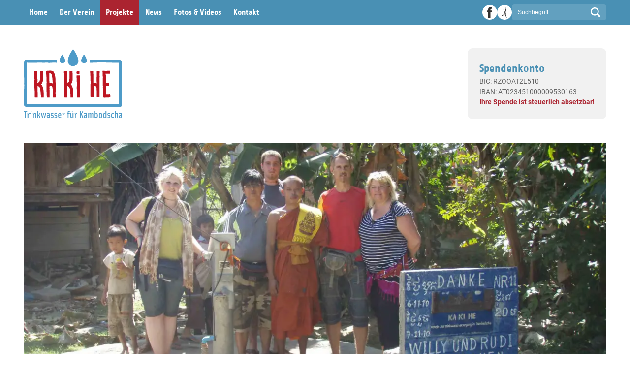

--- FILE ---
content_type: text/html; charset=UTF-8
request_url: https://kakihe.at/projekte/brunnenbau/058-freundschaftsbrunnen-4-familien-aus-laakirchen
body_size: 26787
content:
<!doctype html>
<html lang="de">
<head>
    <meta charset="utf-8">
    <meta http-equiv="X-UA-Compatible" content="IE=edge">
    <meta name="viewport" content="width=device-width, initial-scale=1">
    <link rel="shortcut icon" type="image/x-icon" href="/assets/favicon.png">
    <link rel="stylesheet" href="/css/app.css?id=7016432e460ada2302ccb8814cc5ca1e">
    
    <meta name="robots" content="index, follow">

<meta content="KAKIHE - Verein zur Trinkwasserversorgung in Kambodscha" name="description">
<title>058. Freundschaftsbrunnen 4 - Familien aus Laakirchen - KAKIHE</title>
<meta content="KAKIHE" property="og:title"/>
<meta content="Verein zur Trinkwasserversorgung in Kambodscha" property="og:decscription"/>
<meta content="website" property="og:type"/>
<meta content="KAKIHE" property="og:sitename"/>
<meta content="https://kakihe.at/projekte/brunnenbau/058-freundschaftsbrunnen-4-familien-aus-laakirchen" property="og:url"/>

    
    <meta content="https://kakihe.at/assets/logo.svg" property="og:image"/>
    <meta content="214" property="og:image:width"/>
    <meta content="150" property="og:image:height"/>
    

<link rel="canonical" href="https://kakihe.at/projekte/brunnenbau/058-freundschaftsbrunnen-4-familien-aus-laakirchen"/>

    <link href="https://kakihe.at/projekte/brunnenbau/058-freundschaftsbrunnen-4-familien-aus-laakirchen" hreflang="de" rel="alternate"/>
    
        <meta content="de_DE" property="og:locale"/>
    


</head>
<body>
    <nav role="navigation" class="mobile-navigation">
        <div class="content">
            <button class="close" data-toggle-mobile-navigation aria-label="Schließen"><svg xmlns="http://www.w3.org/2000/svg" viewBox="0 0 18 18"><path fill="currentColor" fill-rule="nonzero" d="M16 .5858 17.4142 2l-7.0004 6.9998L17.4142 16 16 17.4142l-7.0002-7.0004L2 17.4142.5858 16l7-7.0002L.5858 2 2 .5858l6.9998 7 7.0002-7Z"/></svg></button>
            <div class="nav">
                <nav class="navigation  name-main" role="navigation">
    <ul class="level-1">
        
    <li class="
        ">
        <a href="/" class="nav-item">
            
            Home
        </a>
        

        </li>
        
    <li class="
        ">
        <a href="/der-verein" class="nav-item">
            
            Der Verein
        </a>
        

        </li>
        
    <li class="
         active">
        <a href="/projekte" class="nav-item">
            
            Projekte
        </a>
        
    <div class="subnav">
    
        <ul class="level-2">
            <li class=" active">
                <a href="/projekte/brunnenbau">Brunnenbau</a>
                

            </li>
        
    
        
            <li class="">
                <a href="/projekte/schulen-und-weitere-projekte">Schulen und weitere Projekte</a>
                

            </li>
        
    
        
            <li class="">
                <a href="/projekte/schueler-laufen-fuer-schueler">Schüler laufen für Schüler</a>
                

            </li>
        
    
        
            <li class="">
                <a href="/projekte/kindergaerten">Kindergärten</a>
                

            </li>
        
    
        
            <li class="">
                <a href="/projekte/kakihe-fuenf-bruecken-lauf">KAKIHE Fünf Brücken Lauf</a>
                

            </li>
        </ul>
    
    </div>


        </li>
        
    <li class="
        ">
        <a href="/news" class="nav-item">
            
            News
        </a>
        

        </li>
        
    <li class="
        ">
        <a href="/fotos-videos" class="nav-item">
            
            Fotos & Videos
        </a>
        

        </li>
        
    <li class="
        ">
        <a href="/kontakt" class="nav-item">
            
            Kontakt
        </a>
        

        </li>
        
        
    </ul>
</nav>

                <nav class="navigation  name-meta" role="navigation">
    <ul class="level-1">
        
    <li class="
        ">
        <a href="/links" class="nav-item">
            
            Links
        </a>
        

        </li>
        
    <li class="
        ">
        <a href="/datenschutz" class="nav-item">
            
            Datenschutz
        </a>
        

        </li>
        
    <li class="
        ">
        <a href="/impressum" class="nav-item">
            
            Impressum
        </a>
        

        </li>
        
        
            <li>
                <span data-cc="show-preferencesModal">Cookie Einstellungen</span>
            </li>
        
    </ul>
</nav>

            </div>
        </div>
    </nav>
    <header class="page-header">
    <div class="ph-top">
        <nav class="navigation main name-main" role="navigation">
    <ul class="level-1">
        
    <li class="
        ">
        <a href="/" class="nav-item">
            
            Home
        </a>
        

        </li>
        
    <li class="
        ">
        <a href="/der-verein" class="nav-item">
            
            Der Verein
        </a>
        

        </li>
        
    <li class="
         active">
        <a href="/projekte" class="nav-item">
            
            Projekte
        </a>
        
    <div class="subnav">
    
        <ul class="level-2">
            <li class=" active">
                <a href="/projekte/brunnenbau">Brunnenbau</a>
                

            </li>
        
    
        
            <li class="">
                <a href="/projekte/schulen-und-weitere-projekte">Schulen und weitere Projekte</a>
                

            </li>
        
    
        
            <li class="">
                <a href="/projekte/schueler-laufen-fuer-schueler">Schüler laufen für Schüler</a>
                

            </li>
        
    
        
            <li class="">
                <a href="/projekte/kindergaerten">Kindergärten</a>
                

            </li>
        
    
        
            <li class="">
                <a href="/projekte/kakihe-fuenf-bruecken-lauf">KAKIHE Fünf Brücken Lauf</a>
                

            </li>
        </ul>
    
    </div>


        </li>
        
    <li class="
        ">
        <a href="/news" class="nav-item">
            
            News
        </a>
        

        </li>
        
    <li class="
        ">
        <a href="/fotos-videos" class="nav-item">
            
            Fotos & Videos
        </a>
        

        </li>
        
    <li class="
        ">
        <a href="/kontakt" class="nav-item">
            
            Kontakt
        </a>
        

        </li>
        
        
    </ul>
</nav>

        <div class="social-media">
            
            <a href="https://www.facebook.com/KakiheVereinZurTrinkwasserversorgungInKambodscha/" target="_blank" class="sm-link"><svg xmlns="http://www.w3.org/2000/svg" viewBox="0 0 22.448 48.31"><path fill="currentColor" fill-rule="nonzero" d="M22.448 15.643h-7.645v-5.014c0-1.883 1.248-2.322 2.127-2.322h5.395V.029L14.895 0C6.647 0 4.77 6.174 4.77 10.125v5.518H0v8.53h4.77V48.31h10.033V24.173h6.77l.875-8.53Z"/></svg></a>
            
            <a href="https://www.facebook.com/wasserlaeuferfritzkieninger" target="_blank" class="sm-link"><svg xmlns="http://www.w3.org/2000/svg" viewBox="0 0 375 684"><path fill="currentColor" fill-rule="nonzero" d="M327.82 665.982c3.81-.045 7.24-3.23 11.138-1.292 1.092.557 2.74-.557 3.631 1.225-1.091 1.715-3.163 2.227-4.811 3.319-11.762 7.817-25.15 11.202-38.67 14.187-.46.142-.9.336-1.315.579h-2.918l-2.094-2.227a9.869 9.869 0 0 1 10.247-3.586 4.188 4.188 0 0 0 3.497-.379c5.502-2.806 11.539-4.343 17.264-6.681 1.76-.735 3.386-1.314 3.185-3.72-.044-.467.535-1.425.847-1.425Zm-55.203-560.318c.845-1.269 2.024-.4 2.936 0a17.651 17.651 0 0 1 11.459 16.739 206.962 206.962 0 0 0 3.493 31.05 111.564 111.564 0 0 1-3.938 50.951 7.504 7.504 0 0 0-.4 5.275 103.369 103.369 0 0 0 7.32-15.58c.244-.824.4-1.67.667-2.472.141-.373.258-.77.366-1.173l.092-.347.09-.348.047-.173.094-.345c.498-1.772 1.216-3.356 3.76-3.356 2.514-.045 5.474 4.518 5.184 7.857a23.247 23.247 0 0 1-1.09 6.077c-1.001 2.804.623 3.873 2.67 3.873 5.607.111 7.142 3.316 9.211 8.169 3.028 7.13 1.06 13.079-1.139 19.222l-.265.738-.265.74a5.74 5.74 0 0 1-6.385 4.207c-3.093-.178-5.963 1.87-9.456 1.113a15.569 15.569 0 0 1-5.006-1.268c-1.8-1.002-3.769-1.18-5.748-1.294l-.792-.044a30.436 30.436 0 0 1-2.36-.198c-1.334-.178-1.535.912-1.735 1.87a38.76 38.76 0 0 1-8.032 16.115 26.54 26.54 0 0 0-6.163 20.612 31.687 31.687 0 0 1-2.647 15.58c-.4 1-.685 2.03-.952 3.07l-.199.78c-.596 2.343-1.23 4.693-3.032 6.768-1.469 1.692-.779 5.365-.779 8.125.06 10.413-.877 20.755-1.896 31.087l-.361 3.647c-.362 3.646-.72 7.292-1.036 10.94a191.239 191.239 0 0 1-2.981 21.948 19.305 19.305 0 0 0 2.737 13.511 32.327 32.327 0 0 1 3.248 7.279 5.9 5.9 0 0 0 1.18 2.226c6.067 7.407 9.399 16.118 12.748 24.82l.592 1.535c1.088 2.813 2.194 5.618 3.413 8.368 3.226 7.301 5.495 15.025 8.254 22.526.411 1.014.95 1.971 1.602 2.85 1.424 1.936 1.758 3.45-.801 5.03a11.508 11.508 0 0 0-2.892 4.096c-1.246 2.047-3.026 4.407-5.251 3.272-1.936-.958-2.136-3.829-.757-6.055.117-.33.132-.781.134-1.769v-.768l-.156.2a40.299 40.299 0 0 1-8.9 7.946 14.224 14.224 0 0 0-4.805 7.947c-1.09 3.962-1.669 8.058-2.537 12.086-.445 2.093.4 2.983 2.425 2.983h11.803c1.062 0 2.32-.029 2.682-1.157a3.407 3.407 0 0 0-.78-3.985c-2.18-1.402-1.712-3.005-.822-4.674a14.162 14.162 0 0 0 1.223-5.275 5.075 5.075 0 0 1 2.47-4.207c2.447-1.425 3.449-.89 3.76 1.936.046.404-.02.896-.07 1.388l-.026.269c-.09 1.068 0 2.06 1.587 2.06 2.091-.044 3.115-2.849 2.803-4.073-.934-3.606 1.758-6.099 1.758-9.438 1.884.486 1.907 1.707 1.944 2.876l.01.269c.005.133.013.265.026.394a31.352 31.352 0 0 1-2.781 14.157c-5.918 15.96-5.473 32.142-2.07 48.346 2.47 11.73 2.826 23.728 4.206 35.614a194.663 194.663 0 0 0 7.364 37.039 39.33 39.33 0 0 0 14.24 19.677c.7-.325 1.22-.91 1.711-1.529l.366-.467c.895-1.14 1.824-2.207 3.73-1.81 1.379 3.405-2.359 5.676-2.225 8.658 1.535 1.291 2.313-.467 3.626-.467l.04.14.077.278c.408 1.431.908 2.732 3.22 2.164 1.157-.245 1.87 1.269 2.225 2.604.356 1.336.69 2.693 1.09 4.318 1.736-1.669-.978-4.763 2.07-5.32 2.425-.445 2.18 2.605 4.049 3.517 1.802-2.404 3.337-2.626 5.162.446a4.983 4.983 0 0 0 5.785 2.76c3.315 4.986-1.78 8.213-2.225 12.51 1.908-3.045 4.44-5.319 6.951-7.602l.884-.807c.44-.406.878-.814 1.309-1.23a5.983 5.983 0 0 1 10.168 2.85 3.762 3.762 0 0 1-2.292 4.25 15.392 15.392 0 0 1-6.675 2.694c-2.63.24-5.091 1.09-7.533 1.976l-1.22.444c-1.22.44-2.442.868-3.684 1.208-2.848.78-5.495 3.628-8.766 4.674a75.628 75.628 0 0 0-13.35 5.565 19.46 19.46 0 0 1-10.212 2.226c-3.248-.133-4.872-2.493-3.248-5.431a11.49 11.49 0 0 0 1.046-7.256c-.696-.053-1.117.289-1.51.663l-.26.25c-.347.33-.716.622-1.278.622-1.513-2.737-.156-5.32.712-8.124a24.468 24.468 0 0 1-10.457-4.585 3.247 3.247 0 0 0-4.317.178 5.717 5.717 0 0 1-4.45 1.714c-1.334-13.69-7.787-26.065-11.458-39.666a35.038 35.038 0 0 1 15.174 8.592 36.362 36.362 0 0 1 7.854 7.502c.512.8 1.38 1.558 2.447 1.046a2.026 2.026 0 0 0 .957-2.538c-1.468-4.652-3.07-9.282-4.85-14.58-.2 1.136-.312 1.47-.312 1.826-.044 1.625 1.269 3.606-.511 4.786-1.78 1.18-3.493-.49-4.94-1.447a34.1 34.1 0 0 0-10.167-4.697 11.793 11.793 0 0 1-8.433-6.9c-2.456-6.184-5.053-12.313-7.664-18.436l-1.742-4.081c-5.515-12.925-10.974-25.867-15.201-39.274a54.267 54.267 0 0 1-2.648-16.471c-.18-9.89.311-19.78 1.469-29.604a34.112 34.112 0 0 0-6.92-26.911c-2.825-3.629-5.384-7.435-8.343-11.575a42.472 42.472 0 0 0-6.541 9.95c-7.031 12.198-11.792 25.397-17.221 38.33-3.07 7.545-10.101 11.018-17.8 12.82-28.79 6.767-57.313 14.513-85.68 22.86a170.679 170.679 0 0 0-43.741 19.5c-2.96 1.802-5.696 4.028-8.5 6.254a3.005 3.005 0 0 0-.756 4.874c2.225 3.117 1.58 5.231-2.07 6.945-1.89.89-1.468 3.784-3.87 3.94-.532.03-.991.388-1.454.757l-.199.158c-.83.653-1.708 1.2-3.064-.158-.512-.512-1.335 1.135-1.736 1.936-1.958 3.985-5.473 6.589-8.32 9.772a26.11 26.11 0 0 0-6.453 9.905c-2.937 10.195-7.364 19.744-9.055 30.228-.4 2.782-6.119 5.876-8.9 5.141a1.869 1.869 0 0 1-1.49-2.225c.604-7.204.686-14.443.244-21.658a2.671 2.671 0 0 1 1.335-2.627c1.396 2.87 1.66 5.902 1.872 8.964l.075 1.082c.127 1.804.28 3.613.678 5.402 4.028-5.787 3.983-5.765.957-11.24a26.718 26.718 0 0 1-1.78-4.453c-.445-1.357-.133-2.938-1.201-4.251-1.246.089-1.713 2.76-3.471 1.135v-2.226c1.023-6.21 2.002-12.398 3.293-18.274.06-.352.097-.717.133-1.087l.036-.371c.157-1.553.438-3.155 2.545-4.285 1.246 5.676-.979 10.951-.979 16.538 3.07-.734 3.493-2.916 3.338-5.186-.156-2.27-.668-4.585 1.78-6.188.797-.527.577-1.128.28-1.738l-.105-.216c-.16-.323-.309-.647-.309-.962a4.448 4.448 0 0 0-.167-.83l-.063-.218-.067-.22-.067-.22-.065-.22c-.377-1.316-.49-2.543 2.298-2.543.178.022.4-.223.556-.401 5.518-6.21 5.518-6.21 12.193-2.582-.134-2.137-1.714-3.25-2.581-4.741-.623-1.113-1.09-2.293-.29-3.339.801-1.046 2.047-.467 3.026 0 1.402.668 2.781 1.447 4.228 2.226.131-1.31-.307-2.766-.684-4.202l-.089-.345c-.71-2.807-.988-5.493 3.932-6.827.4-1.603-.845-2.582-1.824-3.45-4.428-3.918-4.317-9.438-5.251-14.558-.294-1.616.753-2.657 1.884-3.59l.31-.251.309-.249c.203-.165.403-.329.59-.495 2.135-1.914 5.028-2.938 6.051-6.032a2.225 2.225 0 0 1 2.492-1.135c3.604 1.157 6.385-.846 9.189-2.36 6.207-3.316 12.304-6.789 18.422-10.261 5.184-3.072 11.013-3.584 16.731-4.452 12.104-1.87 23.562 1.024 34.953 4.674 1.589.51 3.165 1.067 4.742 1.625l1.351.478c4.733 1.665 9.497 3.217 14.621 3.373-3.441-2.092-7.228-3.225-11.052-4.242l-1.275-.336c-1.489-.39-2.978-.776-4.449-1.21-2.168-.646-4.32-1.37-6.475-2.087l-1.437-.477c-5.752-1.896-11.554-3.623-17.763-3.623a68.675 68.675 0 0 0-15.841 1.536 5.916 5.916 0 0 1-3.738 0c.445-2.471 2.737-3.094 4.45-4.096 7.12-4.14 14.261-8.258 21.581-12.064 3.994-2.093 7.72-4.574 11.428-7.09l2.471-1.678c2.886-1.954 5.794-3.88 8.84-5.611 6.563-3.673 13.86-4.986 21.136-6.322a6.674 6.674 0 0 1 7.098 3.695 38.21 38.21 0 0 1 4.027 33.767 8.06 8.06 0 0 0-.823 4.696c5.48-4.419 6.535-10.241 7.116-16.116l.072-.75.102-1.126.034-.374.067-.748.106-1.119a28.79 28.79 0 0 0-6.474-21.012c5.384-.824 9.545-.868 13.639 3.227a45.972 45.972 0 0 1 12.303 25.041c7.053.512 8.722-6.032 12.282-9.905a87.312 87.312 0 0 1 6.185-7.412 6.678 6.678 0 0 0 2.981-5.32 8.55 8.55 0 0 1 2.492-5.542c2.777-3.063 4.788-6.573 6.71-10.138l.718-1.339c.836-1.563 1.671-3.128 2.562-4.66 2.492-4.297 4.872-8.86 7.542-12.822 2.67-3.962 3.76-8.681 6.453-12.599 1.068-1.58.534-2.67-1.513-2.982-12.66-1.914-24.074-7.613-35.955-11.909-3.315-1.113-6.63-2.337-9.99-3.338-2.58-.735-3.56-2.672-2.58-4.653 1.691-3.523 2.341-7.302 2.969-11.075l.252-1.509c.512-3.013 1.096-6 2.274-8.829 2.003-4.807 1.38-7.924-3.07-11.485a41.65 41.65 0 0 1-13.617-22.66 290.892 290.892 0 0 0-1.706-6.02l-.586-2c-2.148-7.328-4.252-14.642-4.872-22.363-.712-8.703 1.046-17.14 2.003-25.687.422-3.85.979-7.701 1.268-11.574.178-2.538 1.224-3.25 3.715-3.005 15.908 1.625 31.839 3.16 47.769 4.452 10.279.823 20.135 2.96 30.303 3.761 5.696.468 6.385.223 5.562-5.186-1.468-9.594 2.136-18.72 1.87-28.09-.215-5.252 1.547-9.795 3.424-14.304l.419-1.002c.907-2.17 1.808-4.344 2.497-6.597.267-1.002 1.535-2.115 0-2.872-1.535-.756-3.448-.178-3.76 1.158-.712 3.205-3.938 4.229-4.65 7.657a4.449 4.449 0 0 0-5.117-1.358 9.674 9.674 0 0 1-6.096 0c-.98-.445-1.825-1.224-1.825-2.448 0-1.225 1.29-1.38 2.225-1.38a55.043 55.043 0 0 0 5.763-.713c.356-.083.778-.067 1.213-.038l.263.017c1.226.082 2.466.115 2.528-1.849l.007-.227.012-.457c.054-2.59-.156-5.201-2.978-6.572a29.648 29.648 0 0 0-3.47-1.002 10.633 10.633 0 0 1-5.073-2.403c3.381-2.137 6.54-4.252 9.79-6.21a10.059 10.059 0 0 0 5.116-5.276c1.002-2.76 4.917-2.827 6.008-6.099a27.185 27.185 0 0 0-9.478-5.298 17.293 17.293 0 0 1-11.77-13.6 11.89 11.89 0 0 0-.846-2.404c-.197-.392-.42-.771-.667-1.135-1.046-.245-1.468.445-1.958.935-2.136 2.092-3.226 1.09-3.515-1.313l-.046-.354c-.208-1.588-.486-3.089-2.557-3.586.934-1.736 2.425-2.293 2.847-3.962.579-2.182-1.423-2.538-1.935-3.762a1.202 1.202 0 0 1 1.268-1.18c1.98-.089 2.915-.868 1.513-2.67-.823-1.07-.223-2.16-.223-3.095a3.072 3.072 0 0 1 2.092-2.982c1.98-.49 3.003 1.024 3.827 2.738 1.907-1.6 3.228-3.7 4.589-5.776l.41-.621c1.855-2.79 3.897-5.443 7.66-6.67-.556 3.673-1.935 6.634-2.425 9.817-.692 4.431-1.555 8.836-2.45 13.24l-.9 4.405c-.451 2.202-.897 4.407-1.322 6.617-.957 4.941.756 7.924 5.406 9.571 4.205 1.514 8.477 2.894 12.682 4.452 2.203.913 3.738.534 4.762-2.226-4.506 2.342-6.365.003-8.226-2.77l-.228-.341-.115-.172-.23-.345c-.54-.805-1.102-1.61-1.747-2.315.2 4.318-1.758 3.472-3.983 2.448-6.697-2.96-7.52-4.43-6.118-11.374 1.601-7.946 3.137-15.692 4.805-23.527 1.046-4.853 3.404-6.188 8.21-4.675a121.192 121.192 0 0 1 9.923 3.54 6.342 6.342 0 0 1 4.139 8.168c-1.335 6.233-2.648 12.488-4.028 19.032 1.447-.846 1.358-2.07 1.602-3.072 1.29-5.053 2.537-9.794 3.827-15.158 1.29-5.365.067-8.503-5.206-10.84-.368-.163-.735-.33-1.102-.499l-.734-.34-1.1-.512-.737-.34c-4.055-1.857-8.228-3.477-13.214-2.605.2-2.36.29-4.252.578-6.1a2.872 2.872 0 0 1 3.716-2.537c2.47.445 3.671-.4 4.583-2.782 1.558-4.007 3.026-4.764 7.476-4.007l.712.156c8.032 1.536 9.122.356 6.675-7.523a3.786 3.786 0 0 1 0-2.427c1.157-3.895.845-4.117-3.293-3.027-1.802.512-4.027 1.492-4.027-1.87-3.916 1.492-6.386 5.498-11.125 5.498 5.718-6.165 13.172-10.038 19.846-15.247a11.53 11.53 0 0 0-4.45-5.92c-.778-.69-1.824-1.514-.978-2.783Zm73.09 558.041c.201-.136.45-.18.685-.12.356.044.713.2.58.667a.936.936 0 0 1-1.07.735c-.402-.044-.558-.267-.558-.69a.846.846 0 0 1 .364-.592Zm26.664-21.087a2.228 2.228 0 0 1 2.629-1.492v1.47a23.432 23.432 0 0 1-14.457 13.363c-.111-2.25 1.27-2.962 2.361-3.697 3.854-2.561 7.53-5.19 9.467-9.644ZM215.993 379.76l-.645 4.719 6.674 6.678-14.194-5.209-.579 4.073 25.609 9.35.578-4.074-4.917-1.803-2.492-2.694 8.077-.244.578-4.096-12.192.423-6.497-7.123Zm5.851-11.463c-3.092-.445-4.85 1.424-5.317 4.74a5.965 5.965 0 0 0 4.45 6.679l1.045.423.534-3.851-.867-.312c-1.29-.445-1.914-1.157-1.758-2.226.156-1.068.667-1.536 1.646-1.38.305.04.603.115.89.223l.557.2c1 .378 1.223.868 1.869 4.029.778 3.873 2.402 6.566 6.34 7.123a3.759 3.759 0 0 0 4.65-3.34 4.609 4.609 0 0 0-1.668-4.273 7.317 7.317 0 0 0 1.847.379l.4-3.807a22.82 22.82 0 0 1-4.984-1.335l-7.409-2.671c-.718-.28-1.464-.48-2.225-.601Zm5.724 6.815 3.833 1.38c1.56.691 2.14 1.582 1.983 2.673a1.425 1.425 0 0 1-1.783 1.359 3.832 3.832 0 0 1-3.142-2.985 9.929 9.929 0 0 0-.891-2.427Zm-7.437-24.177-.667 4.697 6.674 6.677-14.194-5.208-.579 4.073 25.675 9.349.579-4.074-4.895-1.803-2.514-2.693 8.076-.245.512-4.095-12.192.422-6.475-7.1Zm.935-6.01-.579 4.073 18.645 6.678.578-3.962-18.644-6.789Zm5.406-13.645a3.514 3.514 0 0 0-4.45 3.295 4.453 4.453 0 0 0 .957 3.45l-7.965-2.894-.556 4.007 25.608 9.304.557-4.007-13.127-4.763c-1.78-.69-2.359-1.714-2.225-2.738a1.336 1.336 0 0 1 1.713-1.269c.396.063.783.168 1.157.312l13.082 4.83.668-4.14-13.194-4.83a9.63 9.63 0 0 0-2.225-.557Zm-12.081 11.174-.578 4.007 4.227 1.513.6-3.984-4.249-1.536Zm15.13-25.241c-3.316-.468-5.296 1.602-5.785 5.075a6.255 6.255 0 0 0 4.739 7.011l7.253 2.716c.62.225 1.26.39 1.913.49 3.093.445 5.273-1.291 5.807-5.053h-.044a6.277 6.277 0 0 0-4.828-7.1l-.868-.312-.556 3.873.845.311c1.446.557 2.092 1.113 1.891 2.427-.2 1.313-.823 1.892-1.913 1.736a4.849 4.849 0 0 1-.957-.267l-2.892-1.047 1.135-7.968-3.894-1.403a9.52 9.52 0 0 0-1.847-.49Zm-1.641 6.565c.156-1.158.758-1.782 1.916-1.604.29.043.574.118.847.223l1.582.58-.557 3.919-1.938-.69c-1.494-.557-2.006-1.27-1.85-2.428Zm-78.53-128.628c3.898 1.291 5.501 4.009 7.729 5.946 4.722 4.098 8.821 8.887 14.88 11.47 1.983.847 3.408 2.762 6.037 2.517 1.18-.089 1.648 1.136 1.648 2.383.022 4.366.178 8.642.178 13.096a4.588 4.588 0 0 1-.735 2.762c-2.227 2.673-1.826 5.635-1.314 8.664.337 2.07-.109 3.98-.625 5.905l-.223.827c-.336 1.242-.658 2.502-.778 3.825-2.562-.557-3.587-2.36-4.945-3.608-16.24-15.034-32.879-29.51-52.504-40.09a25.66 25.66 0 0 1-9.177-8.998 41.458 41.458 0 0 1 11.338 5.123c7.796 4.766 14.435 11.447 22.52 15.902a37.867 37.867 0 0 1 12.208 10c1.87 2.561 4.432 2.45 6.326 4.12 1.091 1.003 2.962-.78 2.227-2.227-1.024-2.049.045-3.185.847-4.632a56.724 56.724 0 0 0 5.346-11.136c.89-3.007-.602-4.277-3.163-4.099a3.631 3.631 0 0 1-3.119-1.314 62.994 62.994 0 0 0-8.487-6.77c-3.252-2.16-4.811-5.435-6.215-9.666Zm78.41 41.114a5.413 5.413 0 0 1 6.236 2.027c-1.938 2.071-4.032 1.447-5.992 1.314-.869-.045-1.715-.446-1.715-1.492a1.982 1.982 0 0 1 1.47-1.849Zm-46.935-22.272c1.247-2.673 18.89-4.766 22.61-2.54-2.718 3.475-9.267 4.21-22.61 2.54Zm-1.014-9.764a.914.914 0 0 1 .98.29c.602.957.268 1.692-.98 2.227-.936-1.091-1.07-1.893 0-2.517Zm.045-4.476c1.225.557 1.493 1.403.802 2.472a.914.914 0 0 1-.892.134c-1.025-.847-.958-1.715.09-2.606ZM105 197.01c2.54-.445 3.098.49 3.566 1.938-1.94.757-2.273-.646-3.566-1.937Zm73.162-3.162c2.318 1.782 2.496 3.14 1.961 4.944-2.184-.913-1.805-2.539-1.961-4.944Zm-7.406-48.39c1.18-.044 1.626 1.003 1.96 1.894a46.498 46.498 0 0 1 1.649 8.908c.601 3.742 1.114 7.484 1.87 11.136.491 2.272.29 3.653-2.36 4.21-8.22 1.715-15.705 5.68-23.59 8.397-.668.283-1.309.626-1.916 1.024-4.5 2.673-5.324 4.633-3.63 10.023-4.456-2.205-9.156-2.072-13.188-4.878a25.482 25.482 0 0 1 9.156-7.862c5.836-3.386 12.585-4.588 18.22-8.085a13.944 13.944 0 0 0 5.146-4.454 3.698 3.698 0 0 1 5.725-.758c.669.513 1.136 1.359 2.228 1.203.78-1.893-.646-3.163-1.448-4.566a24.498 24.498 0 0 1-3.475-6.681l-.092-.344c-.566-2.107-1.008-3.947 1.718-5.046.802-.334.668-.847.668-1.893 0-1.047.179-2.183 1.36-2.228Zm-57.916 23.676a62.24 62.24 0 0 1-1.887 2.363l-.558.666-.842.999-.563.668c-3.18 3.796-6.229 7.793-7.065 13.567-3.52-6.77 3.63-16.036 10.915-18.263Zm63.797 4.588a19.686 19.686 0 0 1 .601 11.136c-1.27-3.63-2.272-7.26-.601-11.136Zm67.383-34.21c1.359 3.251 4.054 5.523 1.827 8.909-.446.69-.735 1.58-1.805 1.492-1.069-.09-1.314-1.047-1.514-1.804a8.618 8.618 0 0 1 1.492-8.597Zm17.42-22.985c.78-.646 2.027-2.05 3.007-.78.98 1.27-.535 2.116-1.248 2.918-3.074 3.43-6.682 6.325-9.556 9.956a23.942 23.942 0 0 0-4.923 8.909 3.497 3.497 0 0 1-2.873 3.006 20.4 20.4 0 0 1 4.01-12.383 57.088 57.088 0 0 1 11.583-11.626ZM157.413 132.43a1.292 1.292 0 0 1 1.248-.133c.296.323.47.741.49 1.18-2.117 1.225-2.852 4.254-6.527 5.145 1.07-3.541 3.475-4.388 4.79-6.192Zm18.6-18.085c-.534 4.744-9.044 13.297-13.499 13.364a124.266 124.266 0 0 1 13.5-13.364Zm19.469-8.085c-2.16 4.188-4.99 5.1-7.485 2.228Zm79.011-72.028a14.77 14.77 0 0 1 8.108-1.536c2.362.222 4.188.734 4.188 3.741a3.207 3.207 0 0 0 2.228 3.074c.55.253 1.08.551 1.581.89 6.705 4.166 6.304 3.943 3.007 10.847l-.356.748c-3.388 7.114-6.797 14.424-3.698 22.794a4.877 4.877 0 0 1-2.227 5.991 24.504 24.504 0 0 1-8.777 5.011 3.898 3.898 0 0 0-3.163 3.542 33.984 33.984 0 0 1-4.232 11.537 2.784 2.784 0 0 0 .423 3.986 4.456 4.456 0 0 1-5.101 0 46.624 46.624 0 0 0-11.138-6.681l-.444-.216-.89-.432c-7.58-3.673-15.407-7.301-24.327-5.744-3.72.645-6.482 3.229-9.334 5.456a6.839 6.839 0 0 1-5.1 2.383 15.77 15.77 0 0 1 5.657-6.08 13.696 13.696 0 0 0 2.985-17.283c-2.985-4.766-5.947-9.644-11.56-13.43 11.538-4.054 20.047-12.205 31.185-15.39a5.769 5.769 0 0 1-3.965 4.721c-4.433 1.404-5.725 4.165-4.099 8.397 2.072 5.457 2.072 5.278-2.383 8.909a11.27 11.27 0 0 0-3.03 5.568c-1.18 4.32-1.938 8.753-2.985 13.742a32.416 32.416 0 0 1 12.809.445 57.923 57.923 0 0 1 12.184 3.586c2.027.846 3.988 2.85 6.683 1.247.958-.579 1.18 1.448 2.762 1.025-1.425-3.564.802-7.528-1.425-11.136-.513-.869-.624-1.982.467-2.54 2.584-1.202 2.874-3.05 2.228-5.656a9.487 9.487 0 0 1 1.849-6.86 2.227 2.227 0 0 1 3.697-.78c2.094 1.827 3.164.334 3.988-1.113 1.523-3 3.234-5.902 5.123-8.687 2.116-2.828.067-10.623-1.782-13.697-2.872-4.787-6.8-5.153-10.872-4.877l-.543.04a74.2 74.2 0 0 0-.818.07l-.546.05c-1.365.129-2.73.263-4.061.263-1.849 0-2.317 1.692-1.114 3.185a12.003 12.003 0 0 1 2.228 10.245c-.357 2.093.913 4.499 1.225 6.681.312 2.183.178 4.7-1.738 5.947-1.915 1.247-3.742.111-5.77-.423-4.053-1.07-4.7-3.92-5.635-7.439 3.631.09 6.326 2.45 9.735 1.76-.468-2.027-1.181-3.876-3.409-3.564-3.02.426-3.935-1.146-4.53-3.027l-.095-.316-.092-.32-.09-.322-.045-.161-.09-.322-.092-.32a39.705 39.705 0 0 1-.69-4.655c-.03-.18-.064-.362-.101-.546l-.057-.275-.087-.414c-.462-2.206-.81-4.329 3.185-4.066 3.957-4.836 9.316-5.354 14.685-5.632l.716-.036c1.193-.058 2.383-.114 3.555-.212a11.139 11.139 0 0 0 4.01-1.693Zm-75.291 70.67c2.918-4.366 9.779-6.348 13.365-4.143Zm40.467-42.205a2.495 2.495 0 0 1 2.228 2.472 1.67 1.67 0 0 1-1.627 1.96 1.94 1.94 0 0 1-2.228-1.96 2.048 2.048 0 0 1 1.627-2.472Zm51.545-27.594a5.552 5.552 0 0 1 5.95-.735c-2.451 2.25-3.053 2.316-5.95.735Zm17.583-10.022a1.048 1.048 0 0 1 1.426.735c.245 1.336-.557 1.915-1.983 2.227-.758-1.38-.535-2.36.557-2.962Zm-6.304-7.13a5.213 5.213 0 0 1 6.683-1.27c.557.402.913.914.557 1.538a1.492 1.492 0 0 1-.98.69 22.546 22.546 0 0 1-6.26-.958Zm-25.082-6.258c2.183.601 3.475 2.695 6.17 3.118l-4.61 3.764c-.691-2.428-2.473-4.299-1.56-6.882ZM261.885.089c5.101 2.45 10.202 4.789 14.011 9.243.58.601 1.47 1.136 1.248 2.227a10.136 10.136 0 0 1-6.683-2.494 48.205 48.205 0 0 0-7.24-4.833A3.096 3.096 0 0 1 261.15.089ZM230.722 0c.334.445.423 1.091.044 1.314a101.56 101.56 0 0 1-10.58 4.944c1.046-4.03 5.167-4.03 7.618-6.258Z"/></svg></a>
            
            <a class="sm-link search" href="/suche" title="Suche"><svg xmlns="http://www.w3.org/2000/svg" viewBox="0 0 24 24"><path fill="currentColor" fill-rule="nonzero" d="m23.414 20.586-5.077-5.077A9.932 9.932 0 0 0 20 10c0-5.514-4.486-10-10-10S0 4.486 0 10s4.486 10 10 10a9.932 9.932 0 0 0 5.509-1.663l5.077 5.077a2 2 0 1 0 2.828-2.828ZM3 10c0-3.86 3.14-7 7-7s7 3.14 7 7-3.14 7-7 7-7-3.14-7-7Z"/></svg></a>
        </div>
        <form action="/suche" class="searchbox theme-default">
    <input type="text" name="q" placeholder="Suchbegriff..." class="input" data-event="Suche">
    <button type="submit" title="Suchen" class="button">
        
        <svg xmlns="http://www.w3.org/2000/svg" viewBox="0 0 24 24"><path fill="currentColor" fill-rule="nonzero" d="m23.414 20.586-5.077-5.077A9.932 9.932 0 0 0 20 10c0-5.514-4.486-10-10-10S0 4.486 0 10s4.486 10 10 10a9.932 9.932 0 0 0 5.509-1.663l5.077 5.077a2 2 0 1 0 2.828-2.828ZM3 10c0-3.86 3.14-7 7-7s7 3.14 7 7-3.14 7-7 7-7-3.14-7-7Z"/></svg>
    
    </button>
</form>
        <div class="nav-toggler">
            <button class="toggle" data-toggle-mobile-navigation><svg xmlns="http://www.w3.org/2000/svg" viewBox="0 0 24 16"><path fill="currentColor" fill-rule="nonzero" d="M23 9H1c-.6 0-1-.4-1-1s.4-1 1-1h22c.6 0 1 .4 1 1s-.4 1-1 1Zm0-7H1c-.6 0-1-.4-1-1s.4-1 1-1h22c.6 0 1 .4 1 1s-.4 1-1 1Zm0 14H1c-.6 0-1-.4-1-1s.4-1 1-1h22c.6 0 1 .4 1 1s-.4 1-1 1Z"/></svg></button>
        </div>
    </div>
    <div class="ph-logo-container">
        <a href="/" class="logo" aria-label="KAKIHE">
    
        <svg xmlns="http://www.w3.org/2000/svg" viewBox="0 0 282.829 197.277">
    <g fill="none" fill-rule="evenodd">
        <path fill="#4E9BC8"
              d="m70.79 30.228 18.11.34 4.765-.004 1.784.068c.479.662 0 1.96 0 1.96l-.158 3.722.212 2.31-.825.094-7.412-.397s-3.542.195-7.217.382l-.712.035c-3.44.173-6.805.326-7.303.292-1.062-.072-3.187-.568-3.187-.568l-13.357.235-5.84-.376s-6.104.17-12.455.325l-.812.02c-4.873.117-9.745.221-11.985.228h-.504c-.148-.002-.277-.003-.385-.006a894.872 894.872 0 0 1-5.192-.138l-.626-.018-.628-.019c-3.45-.1-6.796-.204-6.796-.204l-.724.123-.216 1.948.548 23.505-.486 14.097.516 12.665-.516 2.04.454 18.784-.485 14.066.487 17.05-.454 13.577.152.926h6.185l8.167.461 23.668-.46 20.998.294 11.5-.666 29.167.371 44.667.461 23.831-.46h7.668l47.67.462 38.181-.43 2.942-.033-.546-11.83.435-17.848-.653-5.877.622-26.553-.622-18.937.653-7.4-.218-29.6-1.523-.654-10.23.153-40.267-.805-29.165.805h-2.483s.523-.097.523-2.117c0-2.019-.523-5.883-.523-5.883l2.946-.173s5.854.706 8.277.605c2.423-.1 4.537-.432 4.537-.432l23.728.432 4.34-.605 42.504.173c1.451 0 3.714 1.812 4.737 2.841 1.023 1.03.443 3.12.434 4.571l.251 4.79.403 9.793-.87 16.977.587 34.826.5 29.383-.87 6.312.464 12.842.014 6.82a5.436 5.436 0 0 1-5.426 5.391l-12.182.797-68.338-.797-24.663.795-75.002-.795H49.728l-23.333-.37-6.667.37-10.667-.039c-2.987 0-7.5-1.68-7.5-4.666l-.018-8.445-.364-13.555v-13.953L2 102.472l-.457-5.306.34-5.716-.587-21.223L1.15 40.92l.394-4.87c0-2.987 1.583-5.407 4.57-5.407l4.036.103 27.63-.31 3.622.414 29.39-.62ZM142.14 0c.951 1.129 1.967 2.478 3.005 3.986.54.783 1.085 1.61 1.631 2.469.606.954 1.387 2.307 2.164 3.697l.274.491.272.49a304.059 304.059 0 0 1 2.638 4.894s1.132 2.376 1.648 3.557c2.251 5.157 3.79 10.121 3.79 13.613a15.312 15.312 0 0 1-1.926 7.448c-.779 1.405-2.933 3.77-2.933 3.77s-6.482 4.204-10.564 4.204c-3.406 0-6.56-1.113-9.115-2.996-.5-.368-1.168-.997-1.726-1.55l-.248-.248c-.477-.481-.825-.854-.825-.854l-.064-.112c-.475-.844-3.444-6.254-3.444-9.662 0-3.514 1.432-8.435 3.611-13.565.673-1.584 2.014-4.315 2.716-5.73l.203-.407.105-.211.08-.158.066-.133.036-.063c.239-.417 1.617-2.817 3.076-5.207l.292-.477c.83-1.349 1.663-2.651 2.306-3.545A47.697 47.697 0 0 1 142.14 0Zm31.355 15.067c1.839 2.178 4.136 5.953 5.792 9.619.185.41.391.92.594 1.444l.15.395c.471 1.249.88 2.454.88 2.454s.192.797.352 1.644l.066.364c.083.484.146.948.146 1.255a7.928 7.928 0 0 1-1.767 4.999c-.276.34-.75.76-1.186 1.116l-.255.205c-.411.325-.735.559-.735.559s-2.566 1.1-4.037 1.1a7.956 7.956 0 0 1-5.771-2.48c-1.368-1.431-2.21-5.5-2.21-5.5s.057-1.06.163-1.662c.19-1.088 1.014-3.607 1.014-3.607s1.863-4.413 3.07-6.522c1.195-2.084 2.502-3.992 3.734-5.383Zm-62.282 0c.839.994 2.054 2.998 3.195 5.016l.296.526c1.516 2.712 2.825 5.29 2.825 5.29s1.664 4.696 1.664 6.343a7.921 7.921 0 0 1-.677 3.21c-.289.656-1.007 1.588-1.453 2.137l-.153.186-.198.234-.028.033s-1.35 1.083-2.142 1.449a7.929 7.929 0 0 1-3.329.73c-1.83 0-4.87-1.664-4.87-1.664s-3.11-3.75-3.11-6.315c0-1.195.86-4.353.86-4.353s1.45-3.785 2.437-5.694c.908-1.755 2.952-4.911 2.952-4.911l.007-.01.054-.072c.246-.331 1.18-1.583 1.67-2.135ZM6.436 179.695v17.295H3.708v-17.295H0v-2.53h10.145v2.53H6.436Zm8.48 6.72-1.266 1.293v9.281h-2.67v-10.342c0-1.437-.087-3.105-.289-4.025h1.898c.344.375.776 1.354.947 2.53l1.437-1.55c.804-.865 1.668-1.265 2.386-1.265v3.36c-.89-.229-1.582-.085-2.443.718m8.079-7.613c0 .92-.748 1.64-1.668 1.64-.92 0-1.665-.72-1.665-1.64a1.667 1.667 0 0 1 3.333 0Zm-2.99 18.187v-12.18h-1.522v-2.187h4.196v14.367h-2.673Zm13.134 0v-10.657c0-1.153-.316-1.582-.92-1.582-.458 0-.919.287-1.724 1.207l-1.034 1.148v9.885H26.79v-10.342c0-1.437-.086-3.105-.287-4.025H28.4c.258.316.603 1.179.833 2.127l.92-.948c.891-.92 1.866-1.464 2.872-1.464 2.242 0 2.787 1.666 2.787 4.279v10.373H33.14Zm8.943-9.683c0 1.035-.114 1.953-.114 1.953s.43-.889.92-1.637l3.39-5h2.643l-4.052 5.577 3.88 8.791h-2.732l-2.728-6.551-1.207 1.666v4.885h-2.615v-19.825h2.615v10.141Zm19.397 9.684h-2.182l-1.41-6.61c-.488-2.21-.717-4.482-.717-4.482s-.23 2.272-.69 4.483l-1.437 6.609H52.86l-2.99-14.367h2.5l1.323 7.7c.258 1.495.344 3.593.344 3.593s.144-2.098.489-3.65l1.638-7.643h2.212l1.608 7.644c.346 1.55.46 3.649.46 3.649s.115-2.098.403-3.592l1.322-7.701h2.297l-2.988 14.367Zm9.232-14.653c2.814 0 4.253 1.236 4.253 4.598v6.033c0 1.436.084 3.16.285 4.021h-1.895c-.259-.343-.517-.86-.718-1.523l-.433.461c-.975 1.121-2.068 1.322-2.814 1.322-2.04 0-3.219-1.439-3.219-4.11 0-2.96 1.638-4.798 4.597-4.798h1.523v-1.725c0-1.437-.719-1.953-1.809-1.953-1.322 0-2.5.49-3.707 1.266v-2.672c.918-.375 2.472-.92 3.937-.92Zm1.58 8.131h-1.323c-1.752 0-2.297 1.148-2.297 2.67 0 1.41.488 1.984 1.263 1.984.547 0 1.151-.316 1.783-1.006l.573-.576v-3.072Zm9.516 6.809a9.628 9.628 0 0 1-3.532-.662v-2.584c1.204.603 2.355.947 3.562.947 1.063 0 1.982-.43 1.982-2.154 0-1.666-.718-2.01-2.012-2.01-2.154 0-3.993-.635-3.993-4.398 0-3.102 1.665-4.078 4.194-4.078 1.034 0 2.588.373 3.448.718v2.557c-1.235-.69-2.355-1.006-3.504-1.006-.978 0-1.724.344-1.724 1.809 0 1.523.573 1.869 1.666 1.869 2.1 0 4.34.63 4.34 4.539 0 3.36-1.926 4.453-4.427 4.453m10.406 0c-1.55 0-2.7-.346-3.533-.662v-2.584c1.205.603 2.356.947 3.563.947 1.062 0 1.982-.43 1.982-2.154 0-1.666-.719-2.01-2.012-2.01-2.154 0-3.994-.635-3.994-4.398 0-3.102 1.666-4.078 4.195-4.078 1.034 0 2.587.373 3.448.718v2.557c-1.235-.69-2.356-1.006-3.504-1.006-.978 0-1.724.344-1.724 1.809 0 1.523.573 1.869 1.665 1.869 2.1 0 4.34.63 4.34 4.539 0 3.36-1.925 4.453-4.426 4.453M104 182.337c2.728 0 4.022 1.237 4.022 4.598v3.043h-6.177c0 4.112.605 4.914 2.645 4.914.86 0 2.01-.316 3.188-1.092v2.53c-.891.344-2.27.92-3.937.92-2.728 0-4.538-1.18-4.538-7.442 0-5.576 1.377-7.47 4.797-7.47Zm-.086 2.126c-1.495 0-1.954.89-2.04 3.42h3.649v-.604c0-2.184-.315-2.816-1.61-2.816Zm11.643 1.952-1.266 1.293v9.281h-2.67v-10.342c0-1.437-.087-3.105-.289-4.025h1.898c.344.375.776 1.354.947 2.53l1.437-1.55c.804-.865 1.668-1.265 2.385-1.265v3.36c-.89-.229-1.58-.085-2.442.718m13.541-1.607v12.182h-2.674v-12.182h-1.867v-2.186h1.867v-1.607c0-3.305.95-3.992 3.65-3.992.833 0 2.04.142 2.386.228v2.243c-.346-.116-1.322-.202-2.04-.202-.95 0-1.322.287-1.322 1.78v1.55h3.362v2.186h-3.362Zm11.751-4.195c-.718 0-1.234-.516-1.234-1.234 0-.72.516-1.266 1.234-1.266.69 0 1.235.547 1.235 1.266 0 .718-.545 1.234-1.235 1.234Zm-4.45 0c-.72 0-1.237-.516-1.237-1.234 0-.72.517-1.266 1.236-1.266.687 0 1.234.547 1.234 1.266 0 .718-.547 1.234-1.234 1.234Zm4.08 2.01h2.67v10.346c0 1.435.087 3.1.288 4.02h-1.898c-.229-.286-.545-1.061-.776-1.952l-.746.773c-.892.92-1.867 1.467-2.873 1.467-2.24 0-2.787-1.668-2.787-4.281v-10.373h2.672v10.662c0 1.148.316 1.578.92 1.578.458 0 .89-.287 1.723-1.207l.806-.89v-10.143Zm10.407 3.792-1.266 1.293v9.281h-2.672v-10.342c0-1.437-.086-3.105-.288-4.025h1.898c.344.375.774 1.354.947 2.53l1.437-1.55c.804-.865 1.668-1.265 2.385-1.265v3.36c-.89-.229-1.58-.085-2.44.718m18.192 10.575-3.532-8.965-1.38 2.47v6.495h-2.672v-19.824h2.672v6.752c0 1.435-.174 3.302-.174 3.302s.805-2.095 1.467-3.332l3.706-6.722h2.557l-4.455 7.959 4.714 11.865h-2.903Zm8.598-14.653c2.814 0 4.254 1.236 4.254 4.598v6.033c0 1.436.084 3.16.285 4.021h-1.896c-.259-.343-.516-.86-.717-1.523l-.434.461c-.975 1.121-2.067 1.322-2.813 1.322-2.04 0-3.22-1.439-3.22-4.11 0-2.96 1.638-4.798 4.597-4.798h1.523v-1.725c0-1.437-.718-1.953-1.808-1.953-1.322 0-2.502.49-3.709 1.266v-2.672c.92-.375 2.473-.92 3.938-.92Zm1.58 8.131h-1.322c-1.753 0-2.298 1.148-2.298 2.67 0 1.41.49 1.984 1.264 1.984.547 0 1.151-.316 1.782-1.006l.573-.576v-3.072Zm15.349-6.666c.892-.92 1.869-1.465 2.873-1.465 2.24 0 2.788 1.666 2.788 4.28v10.373h-2.672v-10.659c0-1.152-.317-1.582-.92-1.582-.46 0-.918.287-1.722 1.207 0 0-.633.692-.633.72v10.314h-2.674v-10.659c0-1.152-.315-1.582-.92-1.582-.457 0-.89.287-1.721 1.207l-.634.692v10.342h-2.671v-10.342c0-1.438-.087-3.106-.288-4.026h1.897c.23.29.517.98.746 1.811l.604-.63c.89-.92 1.867-1.466 2.873-1.466 1.495 0 2.24.746 2.557 2.01l.517-.545Zm11.993-6.637v6.78l.46-.43c.718-.692 1.724-1.178 2.529-1.178 2.269 0 3.533 1.693 3.533 7.471 0 5.773-1.264 7.47-3.533 7.47-.92 0-1.955-.576-2.73-1.35l-.575-.575c-.201.717-.49 1.32-.747 1.636h-1.898c.202-.919.289-2.585.289-4.02v-15.804h2.672Zm2.355 7.47c-.517 0-1.034.288-1.78 1.12l-.575.66v6.782l.575.66c.746.836 1.263 1.121 1.78 1.121.787 0 1.492-.304 1.522-4.866v-.304c0-4.858-.717-5.174-1.522-5.174Zm11.931-2.298c3.306 0 4.628 1.895 4.628 7.471 0 5.572-1.322 7.468-4.628 7.468-3.33 0-4.653-1.896-4.653-7.468 0-5.576 1.322-7.47 4.653-7.47Zm0 2.125c-1.57 0-1.99.933-2.01 5.054v.292c0 4.365.403 5.343 2.01 5.343 1.581 0 1.983-.978 1.983-5.343 0-4.369-.402-5.346-1.983-5.346Zm16.929-7.296v15.802c0 1.436.086 3.102.287 4.022h-1.896c-.26-.317-.546-.92-.747-1.637l-.575.574c-.778.776-1.811 1.35-2.731 1.35-2.27 0-3.532-1.695-3.532-7.47 0-5.776 1.263-7.47 3.532-7.47.805 0 1.81.487 2.53 1.178l.46.43v-6.78h2.672Zm-5.027 7.468h-.052l-.101.005c-.725.053-1.342.596-1.37 4.865v.304c0 4.544.628 5.111 1.37 5.165l.101.004h.052c.517 0 1.033-.257 1.779-1.12l.576-.66v-6.782l-.576-.66c-.746-.861-1.262-1.121-1.78-1.121Zm11.9 12.643c-1.551 0-2.7-.346-3.533-.662v-2.584c1.205.603 2.356.947 3.563.947 1.063 0 1.982-.43 1.982-2.154 0-1.666-.718-2.01-2.012-2.01-2.154 0-3.994-.635-3.994-4.398 0-3.102 1.666-4.078 4.195-4.078 1.034 0 2.588.373 3.448.718v2.557c-1.235-.69-2.355-1.006-3.504-1.006-.978 0-1.724.344-1.724 1.809 0 1.523.573 1.869 1.665 1.869 2.1 0 4.34.63 4.34 4.539 0 3.36-1.925 4.453-4.426 4.453m11.21-.145c-2.643 0-4.222-.889-4.222-7.324 0-6.494 1.724-7.328 4.223-7.328 1.207 0 2.47.402 3.39.777v2.73c-1.035-.72-1.982-1.064-2.902-1.064-1.293 0-2.067.516-2.067 4.885 0 4.25.718 4.885 2.067 4.885.92 0 1.896-.319 2.902-1.094v2.76c-.89.402-1.982.773-3.39.773m8.91-.142h-2.67v-19.824h2.67v7.18l.517-.544c.892-.92 1.87-1.464 2.875-1.464 2.24 0 2.788 1.666 2.788 4.279v10.373h-2.672v-10.658c0-1.153-.317-1.582-.92-1.582-.46 0-.919.287-1.725 1.207l-.863.947v10.086Zm13.483-14.653c2.814 0 4.252 1.236 4.252 4.598v6.033c0 1.436.086 3.16.287 4.021h-1.895c-.26-.343-.517-.86-.718-1.523l-.431.461c-.977 1.121-2.07 1.322-2.816 1.322-2.04 0-3.22-1.439-3.22-4.11 0-2.96 1.638-4.798 4.598-4.798h1.523v-1.725c0-1.437-.72-1.953-1.81-1.953-1.321 0-2.5.49-3.707 1.266v-2.672c.919-.375 2.473-.92 3.937-.92Zm1.58 8.131h-1.322c-1.752 0-2.297 1.148-2.297 2.67 0 1.41.488 1.984 1.262 1.984.548 0 1.152-.316 1.784-1.006l.573-.576v-3.072Z"/>
        <path fill="#BD1622"
              d="m248.748 63.38.001 1.448v5.405h-13.605c.303 1.47.387 2.127.852 3.844.033.121.063.301.063.453.015 6.814.03 13.631.04 20.445.002 1.494.147 1.565 1.631 1.237.5-.112 1.068.113 1.607.138 1.573.078 3.147.158 4.723.186.931.013 1.413.42 1.383 1.351-.055 1.731-.092 3.462-.22 5.186-.094 1.256-.807 1.791-2.127 1.815-2.225.04-4.447.264-6.588.406v24.73c1.262 0 2.335.026 3.406-.007 2.718-.08 5.437-.209 8.154-.248.301-.004.848.443.874.718.213 2.26.383 4.53.412 6.797.003.301-.847.862-1.32.883-5.327.238-10.657.422-15.987.545-.92.022-1.856-.293-2.773-.498-.173-.039-.392-.277-.43-.459-.288-1.328-.642-2.656-.76-4.002-.085-.939.172-1.91.27-2.867.018-.195-.012-4.258-.225-6.104-.233-2.025.028-4.103-.069-6.152-.126-2.627-.466-5.246-.58-7.873-.025-.57 0-1.146.037-1.72l.078-1.15c.048-.766.072-1.528-.018-2.278-.375-3.135-.465-6.267-.389-9.407.067-2.76.28-5.516.333-8.276.03-1.5-.186-3.002-.202-4.505-.008-.899.21-1.797.23-2.7.021-.947-.195-1.295-.353-2.824-.062-.05-.026-.227-.03-.344l-.485-15.636c.208-.07.348-.163.488-.16 3.704.04 7.408.12 11.112.126 1.93.004 3.86-.123 5.79-.17 1.022-.023 2.045.032 3.065-.01 1.207-.052 1.611.606 1.612 1.676Zm-163.103.449c1.09 1.494 1.163 1.389 1.938 3.058 1.063 2.293 1.748 4.772 2.46 7.209 1.32 4.516 1.404 9.15 1.493 13.78l.03 1.462a106.9 106.9 0 0 0 .133 3.649c.025.448.078 3.505.103 6.558l.005.59c.005.688.008 1.366.01 2.005v.934c-.003 1.294-.017 2.33-.05 2.796-.014.2-.02.997-.023 2.138v2.369l.001.594c.003 1.71.008 3.624.01 5.375l.001.61V119.433c.046.825.058 1.556.06 2.2v.65l-.001.587h-.085l-.001.09-.006.607c-.015 1.41-.029 2.775-.03 3.845v.44c.002.84.015 1.438.046 1.634.045.285.062 1.1.064 2.127v.58c-.008 2.486-.082 5.777-.082 6.168h-8.034c-.036-.627-.069-9.495-.1-18.9a155.5 155.5 0 0 0-.012-.204c-.243-4.145-.128-4.727-.531-7.36.062-2.493-.526-3.964-2.16-5.785-1.287-1.43-4.204-1.05-6.416-1.05.019 1.078-.025 2.168-.063 3.243.016 1.26.026 2.416.028 3.403v.632c-.003.707-.01 1.304-.025 1.76.062 4.846.138 12.794.142 18.506v.968c-.002 2.2-.017 3.983-.05 4.996-2.452 0-4.813.013-7.174-.018-.267-.004-.721-.215-.763-.402-.302-1.33-.63-18.239-.726-19.592-.044-.616-.049-2.786-.053-5.054l-.002-.681a458.756 458.756 0 0 0-.013-2.882 4.906 4.906 0 0 1-.035-.683v-.529l.005-.608.007.283a98.5 98.5 0 0 1 .03-5.939l.04-1.18c.036-1.04.075-2.097.102-3.265.012-.77.023-1.502.031-2.168.002-.163.003-.334.003-.508.008-.458.01-.878.011-1.248v-.477c-.002-.591-.012-.997-.032-1.149-.569-4.233-.106-8.473-.277-12.704-.104-2.556-.382-5.105-.446-7.66-.12-4.708-.216-5.003-.226-8.884v-1.329s4.044-.141 8.208-.38l.581-.034.58-.035.578-.036.287-.019c4.279-.281 8.274.973 10.429 2.44Zm-30.768-1.927c.038.175.184.586.206 1.002.127 2.464.277 4.93.322 7.398.087 4.766-.001 9.537.19 14.297.176 4.383-.502 8.537-2.63 12.375-.711 1.285-1.776 2.377-2.627 3.487 1.089 1.494 2.462 2.888 3.238 4.558 1.062 2.293 1.747 4.772 2.46 7.209 1.18 4.04 1.372 8.174 1.463 12.317l.03 1.462c.032 1.706.066 3.412.162 5.112.139 2.439.023 4.894.023 7.238h-8.035c-.077-1.345-.14-2.478-.206-3.613-.243-4.145-.425-8.293-.752-12.432-.21-2.656-.572-5.303-.974-7.94-.362-2.364-1.183-4.573-2.817-6.392-1.287-1.433-2.878-2.277-5.094-2.437l.564 32.945c-2.453 0-5.47-.051-7.831-.082-.267-.004-.721-.213-.763-.402-.301-1.33.026-2.606-.07-3.96-.082-1.138.338-2.324.187-3.443-.304-2.257-.314-4.517-.283-6.776l.027-1.694c.022-1.412.036-2.823-.021-4.233-.103-2.556-.382-5.105-.446-7.66-.133-5.195-.236-10.391-.226-15.584.006-2.873.367-5.746.376-8.618.008-2.265-.331-4.53-.421-6.798a780.157 780.157 0 0 1-.404-13.245c-.028-1.271.116-2.546.19-4.007h8.2c.105 3.529-.126 7.033.39 10.422.717 4.71.177 9.42.56 14.123.22 2.699-.07 5.439-.127 8.162l-.004.29v.314c0 .277.003.599.003 1.025 1.729-.758 3.453-1.225 4.79-2.215.774-.573 1.04-1.955 1.333-3.03 1.015-3.72.847-7.566.895-11.363.067-5.428-.115-10.855-.188-16.283a30.82 30.82 0 0 1-.003-.326v-.349l.002-.854h8.31Zm85.19-.01c.04.162.19.533.21.912.13 2.464.285 4.93.33 7.398.087 4.805-.004 9.615.19 14.416.178 4.383-.515 8.535-2.634 12.373-.693 1.256-1.739 2.315-2.683 3.544.271.338.572.787.948 1.162 2.507 2.501 3.532 5.656 4.417 8.908l.22.814.217.817c1.657 6.179 1.251 12.51 1.611 18.783.142 2.477.023 4.969.023 7.375h-8.077c-.057-1.457-.11-2.74-.158-4.023-.078-2.153-.059-4.311-.246-6.454-.289-3.314-.694-6.621-1.1-9.925-.234-1.91-.38-3.858-.903-5.694-.874-3.074-2.54-5.597-5.878-6.525-.409-.113-.838-.156-1.515-.277l.112 6.596.221 13.16.223 13.218c-2.435 0-4.869.01-7.304-.017-.224-.004-.603-.223-.64-.401-.286-1.332-.614-2.672-.709-4.025a36.83 36.83 0 0 1-.023-1.677v-.746c.002-1.682.016-3.999.017-6.303v-.727c0-2.415-.018-4.742-.079-6.223-.178-4.326-.399-8.652-.454-12.98-.077-6.065.008-12.13-.029-18.192-.017-2.655-.17-5.307-.254-7.96-.138-4.415-.295-8.83-.393-13.245-.029-1.272.118-2.545.192-3.997h8.508c0 3.55-.388 7.06.095 10.448.67 4.715.158 9.424.546 14.123.223 2.699-.07 5.44-.127 8.162-.009.432 0 .863 0 1.642 1.772-.8 3.65-1.216 4.87-2.343.93-.86 1.282-2.594 1.44-3.99.386-3.426.668-6.88.706-10.325.061-5.426-.114-10.855-.188-16.283-.005-.428 0-.857 0-1.518h8.298ZM161.13 74.92c.02 21.139.003 42.206.735 63.442-2.71 0-5.654.049-8.303.049-.168-.588-.195-2.388-.197-3.89v-.582l.002-.766v-.408l-.004-.301c-.067-3.122-.24-6.243-.387-9.364-.166-3.53-.473-7.058-.495-10.59-.035-5.2.251-10.398.178-15.596-.09-6.431-.42-12.861-.614-19.291-.026-.855.13-1.715.211-2.703h8.874Zm30.247-13.14s3.784.67 8.54.206l.321 6.842.102 5.785c.085 4.801-.032 9.406.053 14.115.019 1.005.067 3.993.124 7.915l.065-.005c3.686-.357 7.086.277 9.317 1.435a68.76 68.76 0 0 0-.022-1.46c-.243-4.144.123-8.07-.203-12.208-.21-2.657.635-7.463.233-10.1V61.986h8.3c.677 2.416-.385 9.539-.088 12.062.36 3.054.264 6.21.123 9.393l-.096 2.124c-.11 2.481-.19 4.968-.051 7.423.047.849.194 11.094.068 12.883-.014.2-.02.997-.023 2.137V110.377l.005 2.785.001.642.001.322.001.642.003 1.885.001.602v1.935c-.001.783-.008 1.658-.016 2.56l-.005.603c-.017 1.718-.038 3.476-.042 4.825v.674c.002.84.015 1.437.046 1.634.042.273.06.947.063 1.789v.475c0 .407-.004.84-.009 1.28l-.008.631c-.024 1.681-.064 3.278-.064 3.567h-8.034c-.033-.572-.063-7.778-.092-15.969a973.32 973.32 0 0 0-.114-2.002c-.243-4.145.17-4.727-.232-7.36.206-1.605-.476-2.929-1.144-4.11-.383-.678-.5-1.034-1.917-2.034-1.417-1-3.602-.69-5.814-.69.023 1.307-.046 2.632-.086 3.93l.013.989c.075 6.215.133 12.256.131 15.761.013 1.99.022 3.933.023 5.67v.787c0 2.185-.015 3.978-.048 5.024-2.453 0-5.491-.069-7.852-.1-.267-.004-.721-.213-.763-.402-.301-1.33.047-2.588-.05-3.942-.033-.47-.044-4.264-.049-8.74V123.023l-.002-.689v-1.644l-.002-.867v-1.722l-.002-.847c-.004-4.202-.01-7.867-.035-8.85-.133-5.194.196-7.864.206-13.06l.024.012.072.033c.016-1.535.014-2.645-.024-2.92-.569-4.232-.106-8.472-.277-12.703-.104-2.556-.382-5.105-.447-7.66-.06-2.346-.113-3.62-.153-4.79l-.016-.498a125.38 125.38 0 0 1-.056-3.988v-1.052ZM73.843 69.152c.034 1.971.068 3.567.102 5.459.085 4.801-.032 9.406.054 14.115.024 1.333.1 4.365.181 7.919l.1-.009c3.634-.352 6.989.259 9.22 1.385a58.675 58.675 0 0 0-.019-1.41c-.243-4.144-.426-8.293-.752-12.432-.21-2.656-.572-5.302-.975-7.939-.361-2.365-1.182-4.248-2.816-6.068-1.287-1.432-2.883-1.02-5.095-1.02Zm85.239-7.134c.464.033 1.173.62 1.267 1.062.199.944.064 1.955.079 2.94.017 1.119.048 2.24.07 3.359a.467.467 0 0 1-.012.117c-.328 1.762-.328 1.754-2.128 1.7-.667-.018-1.336-.002-2.004-.002v-.186c-1.023 0-2.05.03-3.07-.02-.286-.013-.792-.25-.807-.42-.145-1.644-1.061-3.205-.486-4.94.258-.774.327-1.612.46-2.427.133-.824.605-1.234 1.436-1.234 1.733-.002 3.472-.076 5.195.05Z"/>
    </g>
</svg>
        
</a>

        <div class="donate">
            <h3>Spendenkonto</h3><p>BIC: RZOOAT2L510<br>IBAN: AT023451000009530163<br><strong>Ihre Spende ist steuerlich absetzbar!</strong></p>
        </div>
    </div>
</header>

    

<div class="hero">
    <div class="h-container">


    
    
    
        <img
            src="/img/asset/czMvcGMyNjA2MjQuanBn/pc260624.jpg?w=1&s=4d8a5079a36e714e4277e5411ad9240d"
            alt=""
            srcset="
                /img/asset/czMvcGMyNjA2MjQuanBn/pc260624.jpg?w=2000&h=800&fit=crop&q=70&fm=webp&s=0f66fe7162277443faa1e4ec189fb1dc 2000w,
            
                /img/asset/czMvcGMyNjA2MjQuanBn/pc260624.jpg?w=1800&h=720&fit=crop&q=70&fm=webp&s=cf1c8ee3586cecfca198f91127ddb8ed 1800w,
            
                /img/asset/czMvcGMyNjA2MjQuanBn/pc260624.jpg?w=1600&h=640&fit=crop&q=70&fm=webp&s=14125665d67a82819b5c174c4f043073 1600w,
            
                /img/asset/czMvcGMyNjA2MjQuanBn/pc260624.jpg?w=1400&h=560&fit=crop&q=70&fm=webp&s=b6510199613e35659e92da5a30a7176c 1400w,
            
                /img/asset/czMvcGMyNjA2MjQuanBn/pc260624.jpg?w=1200&h=480&fit=crop&q=70&fm=webp&s=99716fe17edd5221836d6ec1ddc3203e 1200w,
            
                /img/asset/czMvcGMyNjA2MjQuanBn/pc260624.jpg?w=1000&h=400&fit=crop&q=70&fm=webp&s=e4e4b4610d45047ffa1ca13d4a601b6a 1000w,
            
                /img/asset/czMvcGMyNjA2MjQuanBn/pc260624.jpg?w=800&h=320&fit=crop&q=70&fm=webp&s=622aedbeb4bd00a39ca4fa48eab7bc3e 800w,
            
                /img/asset/czMvcGMyNjA2MjQuanBn/pc260624.jpg?w=600&h=240&fit=crop&q=70&fm=webp&s=b9af321b4b2a4e3fb820b428faf8ff51 600w,
            
                /img/asset/czMvcGMyNjA2MjQuanBn/pc260624.jpg?w=400&h=160&fit=crop&q=70&fm=webp&s=74d4e09a8fe64f339e746af130863be0 400w,
            "
            class="responsive-image h-image"
            loading="eager"
            sizes="320px"
            width="2500"
            height="1000"/>
    
    



    
    </div>
</div>

    
    
<div class="
content-element
width-default
padding-default
     background-gradient
    well"
    >
    <div class="simple-content">
    <header class="heading sc-item">
<h1 class="headline">058. Freundschaftsbrunnen 4 - Familien aus Laakirchen</h1>
    </header>
<div class="sc-item text"><p class=\"text-center\">Dieser Brunnen wurde von vier Familien aus Laakirchen gespendet. Der Brunnen wurde in Kam pong Cham am 15.07.2012 gebaut, und ist 36 Meter tief.</p>
<p class=\"text-center\"><strong>Danke den vier Familien für diese gute Idee zu Helfen!</strong></p></div>
    </div>
    <script src="https://cdn.jsdelivr.net/npm/publicalbum@latest/embed-ui.min.js" async></script>
<div class="pa-gallery-player-widget" style="width:100%; height:480px; display:none;"
  data-link="https://photos.google.com/share/AF1QipNORD5yAPe1v1hZlTY-C5LluRRBnzcfqSgmV-iiCPXAN_cVyWIjxUg0YOIZIP6F4Q?key=Wm1uOGJRYXlDQ3hhbXZOSVZSeDZiWFQ1TDRYby1R"
  data-title="Brunnen Nr.:058 Freundschaftsbrunnen 4-Familien aus Laakirchen"
  data-description="12 new photos added to shared album">
  <object data="https://lh3.googleusercontent.com/ef1chZpm8ULOwI35xVNqdHRXVbDLRAnfVNOlEoXoph9jqqR-L0CIrJ21h-HEbZv1Z5dm2uGv4JzfGyLwjt9NZCnq25WN7tZMh3PDoFW72Kuvnlwu_JksUEgn3GoGJ-UKi0EJMmeHiuw=w1920-h1080"></object>
  <object data="https://lh3.googleusercontent.com/_JHOVCiOClJ2wEuyYZ6B6KHINtCMDftjmKPnIQ91pRGEDfbmzdbpO_qHux_Yta0BIMnthng9-KEO9g1DAEN0-dzRydub1C4Vn672C1iEaVUrHafhWWZr9A4FIbfrB3xecmMQKUn0zM4=w1920-h1080"></object>
  <object data="https://lh3.googleusercontent.com/aSL06cxm_WCPOqaQj167nY8D5v-4kmiuoL4KLrTpJ6AFzvYNWbdHBWADsD7NliEVQ5p4vYxwthusVxVLgI7uazROGZiOOLugsic5fhsZujZB0N7hky0Q3GVI16ZRQYQPFsDtj6DCUCs=w1920-h1080"></object>
  <object data="https://lh3.googleusercontent.com/aL4dyfCpQTgjAOcuFGj1EfMIsvZ6ITQkh7cU72-2p78mqgc98HAoFe4DmF-Bl1Q2dSSYWafbmskISnhJHjmnUxlo2eozW17jFuIC0NhemIMjeThFG4eOJciAxG0GdbMs-BdBhE3mpds=w1920-h1080"></object>
  <object data="https://lh3.googleusercontent.com/meOhx7MbGi8BPXHIOyzwZpH65To0_XRvxDKBGhJnzM7afnauKVaW8CBXHupc4aiFgftKw8TDmNYrq56_dop8pspY9xL7kFaq_lrEBAClLgO4QGaNi_G8leYT-b9oUVXjlv5pwrZoJOA=w1920-h1080"></object>
  <object data="https://lh3.googleusercontent.com/A3Pykh5J2DxWdElgeDlyToEXZJuw8cJxLWn-UsD_tbYCgs-bqJuzNpNPUkTXdpFx0DRuRhKWLbr84yhDqgdtcwNO0ArtTA3m8IbLKMVSXY-tpmeX0SWdru8P0TsFc6TWNnq-kxf2g5o=w1920-h1080"></object>
  <object data="https://lh3.googleusercontent.com/daI8ykURYbdMyyKP72cL-wnKyx4QMoqq05XTCUP7nMU_3y250PgVsE9V8Wnf-TFYrJMU8IeGD_K0TYu5mEve1DVh-OmKa38TcP0fgp1_kgH6sminitNlwQctezRV6JJIXkgx_e7WRjM=w1920-h1080"></object>
  <object data="https://lh3.googleusercontent.com/mB1BVsdghZrj8G1EBQgbbqqlG90fLMpwAphkdzHjmjxCnIiY-wZsraTMWvGytVyr8C5CwbHr-M9axn86P9dS2BIhwHiK32yb7NFdJ0Zjc1qxdZYSE30DMc6jClGe-fb-7PkjncouzOo=w1920-h1080"></object>
  <object data="https://lh3.googleusercontent.com/UTbqgBOgBZp_D6B1GHhh0uWHhbkPwyVIpvjOuwuvPrNDPT9puR8oMjQ5cIsg-9OMQq5tl5RE-kSNkZv9CtwqSya7iuL_tdTBbOZ0Y-_3EFM792ComfAQKnjSbrxJJNtGfq4Zxov9rME=w1920-h1080"></object>
  <object data="https://lh3.googleusercontent.com/THSfBQKZb941Em0kFcV9SRYD7UaX1jj7QxzE2425HHQSY91zmd53mVa1gsY6_x-KqatDvuEnlRS_Y2b7YCXpjAgJx626XgC2DLKYkGtvggJDU-3n8l8kbx5uCKFdDWgKaXOl-w3tXxw=w1920-h1080"></object>
  <object data="https://lh3.googleusercontent.com/FXOgujGj6YYGj3LeDzClgGmYH6lqpsFHzyev7V6kJfqGv9pxKaxI92fm1W_v25U3JVCuAB90_ZulMPij0wrXWOjTc8eX5gQvWSLvNV_uCMZ4Sbx7fLdHwLq1FnFysHgDU7qHRUt0UCE=w1920-h1080"></object>
  <object data="https://lh3.googleusercontent.com/Pr0UswjrAsjrpov436ZMDrEUhbh8jAb0kYxf-te3a8EjHbopBKjCl7TtCxZ0bKxP_Sq7gD7-QxK0n7xh4P6ODn_SU-I7YdmUCBJ93IwlrxqQBBTXVXY27d0Qc_E80G4zsf8j9iVyujQ=w1920-h1080"></object>
</div>
</div>
<div class="
content-element
width-default
padding-default
    
    backlink"
    >
    <a href='/projekte/brunnenbau'>« zurück zur Übersicht</a>
</div>
    <div class="
content-element
width-default
padding-default
    
    sponsors"
    >
    <div class="simple-content">

<div class="sc-item type-title_and_subtitle">
    <header class="heading text-center">
    <h2 class="headline">KAKIHE wird unterstützt von</h2>
    <h3 class="subline"></h3>
</header>

</div>

</div>

<div class="sponsor-list">

    <a href="https://www.froech-reisen.at/" target="_blank" class="sponsor">
        
    
    
        <img
            src="/img/asset/czMvZnJvaGxpY2guanBn/frohlich.jpg?w=1&s=55a57af8ce632d52e739ad824e6d8b8c"
            alt=""
            srcset="
                /img/asset/czMvZnJvaGxpY2guanBn/frohlich.jpg?w=1200&q=70&fm=webp&s=bf434fcbb5dbd61ebb04b8169e8b44c9 1200w,
            
                /img/asset/czMvZnJvaGxpY2guanBn/frohlich.jpg?w=1000&q=70&fm=webp&s=1fb9d641330b574d46ca085a31624216 1000w,
            
                /img/asset/czMvZnJvaGxpY2guanBn/frohlich.jpg?w=800&q=70&fm=webp&s=ebbec67290ce8300d5b4f88df5309795 800w,
            
                /img/asset/czMvZnJvaGxpY2guanBn/frohlich.jpg?w=600&q=70&fm=webp&s=066ec38aa19014fba1732158417d99fa 600w,
            
                /img/asset/czMvZnJvaGxpY2guanBn/frohlich.jpg?w=400&q=70&fm=webp&s=bbe367b6d633e908738568babc9e35ec 400w,
            
                /img/asset/czMvZnJvaGxpY2guanBn/frohlich.jpg?w=200&q=70&fm=webp&s=73535f286594bda02231639a26c92916 200w,
            "
            class="responsive-image "
            loading="lazy"
            sizes="320px"
            width="945"
            height="503"/>
    
    


    </a>

    <a href="https://www.grander.com/" target="_blank" class="sponsor">
        
    
    
        <img
            src="/img/asset/czMvZ3JhbmRlci5qcGc/grander.jpg?w=1&s=1c8fd91e7b3cf6d09a61b8f036fcb80c"
            alt=""
            srcset="
                /img/asset/czMvZ3JhbmRlci5qcGc/grander.jpg?w=1200&q=70&fm=webp&s=f434928a01bc9c44647a12cb4dceb54f 1200w,
            
                /img/asset/czMvZ3JhbmRlci5qcGc/grander.jpg?w=1000&q=70&fm=webp&s=2b53e93d76cd41db3d370a6c1d3dc287 1000w,
            
                /img/asset/czMvZ3JhbmRlci5qcGc/grander.jpg?w=800&q=70&fm=webp&s=a12995700bbeb2a37a2acb53636d7cfa 800w,
            
                /img/asset/czMvZ3JhbmRlci5qcGc/grander.jpg?w=600&q=70&fm=webp&s=6ad34164e3b9ac3e96d162768633e9a7 600w,
            
                /img/asset/czMvZ3JhbmRlci5qcGc/grander.jpg?w=400&q=70&fm=webp&s=169d5058bbe4f8e2377d41cbd37bcef3 400w,
            
                /img/asset/czMvZ3JhbmRlci5qcGc/grander.jpg?w=200&q=70&fm=webp&s=4a30e76270ea5e4dccd67a8d42ad2c79 200w,
            "
            class="responsive-image "
            loading="lazy"
            sizes="320px"
            width="900"
            height="888"/>
    
    


    </a>

    <a href="http://www.vg-gmunden.at/" target="_blank" class="sponsor">
        
    
    
        <img
            src="/img/asset/czMvdmcuanBn/vg.jpg?w=1&s=abbe32781baf865b8e0ae96615a8e041"
            alt=""
            srcset="
                /img/asset/czMvdmcuanBn/vg.jpg?w=1200&q=70&fm=webp&s=29e30d8d08a17703f955c035e70f6b84 1200w,
            
                /img/asset/czMvdmcuanBn/vg.jpg?w=1000&q=70&fm=webp&s=c97c2204c4d4738679d4ff9e638cac1b 1000w,
            
                /img/asset/czMvdmcuanBn/vg.jpg?w=800&q=70&fm=webp&s=0a07b193850cf9c4181232c5066fc128 800w,
            
                /img/asset/czMvdmcuanBn/vg.jpg?w=600&q=70&fm=webp&s=d8f81b2968607eebc06f9e53e2c3cb92 600w,
            
                /img/asset/czMvdmcuanBn/vg.jpg?w=400&q=70&fm=webp&s=b1bf1f5839d55c1e977e9f26d2245dfd 400w,
            
                /img/asset/czMvdmcuanBn/vg.jpg?w=200&q=70&fm=webp&s=e6f03b4f56c022c9ef52dc33843f2cbc 200w,
            "
            class="responsive-image "
            loading="lazy"
            sizes="320px"
            width="1104"
            height="290"/>
    
    


    </a>

    <a href="https://www.bwt.com/de-at/" target="_blank" class="sponsor">
        
    
    
        <img
            src="/img/asset/czMvYnd0LmpwZw/bwt.jpg?w=1&s=9b6932d8e338789ae7db813074eda430"
            alt=""
            srcset="
                /img/asset/czMvYnd0LmpwZw/bwt.jpg?w=1200&q=70&fm=webp&s=0d89a78ddb459331d41cdf0992c8d38d 1200w,
            
                /img/asset/czMvYnd0LmpwZw/bwt.jpg?w=1000&q=70&fm=webp&s=cd68174bc0fbc28c4e9df918366924b6 1000w,
            
                /img/asset/czMvYnd0LmpwZw/bwt.jpg?w=800&q=70&fm=webp&s=86d738327a9aa24e9700e1cd8fa9b988 800w,
            
                /img/asset/czMvYnd0LmpwZw/bwt.jpg?w=600&q=70&fm=webp&s=787e803bcc59adda88e1106011f8b053 600w,
            
                /img/asset/czMvYnd0LmpwZw/bwt.jpg?w=400&q=70&fm=webp&s=c1bd4db3215e1fee2c89c2d98f726d02 400w,
            
                /img/asset/czMvYnd0LmpwZw/bwt.jpg?w=200&q=70&fm=webp&s=e3c60e17301bb3d6611165c2c3a781f5 200w,
            "
            class="responsive-image "
            loading="lazy"
            sizes="320px"
            width="986"
            height="364"/>
    
    


    </a>

    <a href="http://atl-lachmair.at/" target="_blank" class="sponsor">
        
    
    
        <img
            src="/img/asset/czMvbG9nb19hdGxfZV9yZ2JfbmEyX2VuLmpwZw/logo_atl_e_rgb_na2_en.jpg?w=1&s=058429d205f8fbb8a6a409c8d19e5236"
            alt=""
            srcset="
                /img/asset/czMvbG9nb19hdGxfZV9yZ2JfbmEyX2VuLmpwZw/logo_atl_e_rgb_na2_en.jpg?w=1200&q=70&fm=webp&s=bb50194247d732d6ec81f5250710e131 1200w,
            
                /img/asset/czMvbG9nb19hdGxfZV9yZ2JfbmEyX2VuLmpwZw/logo_atl_e_rgb_na2_en.jpg?w=1000&q=70&fm=webp&s=99375cee8677191ca7d7ecde9ebbac1f 1000w,
            
                /img/asset/czMvbG9nb19hdGxfZV9yZ2JfbmEyX2VuLmpwZw/logo_atl_e_rgb_na2_en.jpg?w=800&q=70&fm=webp&s=2fde847b485aa89093643c68b88fccba 800w,
            
                /img/asset/czMvbG9nb19hdGxfZV9yZ2JfbmEyX2VuLmpwZw/logo_atl_e_rgb_na2_en.jpg?w=600&q=70&fm=webp&s=331f0189ffb90228e5b6023aaaa13a02 600w,
            
                /img/asset/czMvbG9nb19hdGxfZV9yZ2JfbmEyX2VuLmpwZw/logo_atl_e_rgb_na2_en.jpg?w=400&q=70&fm=webp&s=600e3c2bd70e38dc3f90d875341a4f9d 400w,
            
                /img/asset/czMvbG9nb19hdGxfZV9yZ2JfbmEyX2VuLmpwZw/logo_atl_e_rgb_na2_en.jpg?w=200&q=70&fm=webp&s=c99e2d52c45aec8cbf04684ae8c539a6 200w,
            "
            class="responsive-image "
            loading="lazy"
            sizes="320px"
            width="1087"
            height="385"/>
    
    


    </a>

    <a href="https://www.hunde-katzensalon.com/" target="_blank" class="sponsor">
        
    
    
        <img
            src="/img/asset/czMvbnVyX3Bmb3RlLmpwZw/nur_pfote.jpg?w=1&s=7d381b8afdcb67b5b09ebf3afc51cf61"
            alt=""
            srcset="
                /img/asset/czMvbnVyX3Bmb3RlLmpwZw/nur_pfote.jpg?w=1200&q=70&fm=webp&s=f7c8d388ad45e3d7f8bf835b2141864e 1200w,
            
                /img/asset/czMvbnVyX3Bmb3RlLmpwZw/nur_pfote.jpg?w=1000&q=70&fm=webp&s=51e00003ecc7a204a86a2cfb840a8313 1000w,
            
                /img/asset/czMvbnVyX3Bmb3RlLmpwZw/nur_pfote.jpg?w=800&q=70&fm=webp&s=f8df76b715f9fdbd20eee7fa1eaa9db7 800w,
            
                /img/asset/czMvbnVyX3Bmb3RlLmpwZw/nur_pfote.jpg?w=600&q=70&fm=webp&s=dcc102fea601b879389aa19f6c60f75d 600w,
            
                /img/asset/czMvbnVyX3Bmb3RlLmpwZw/nur_pfote.jpg?w=400&q=70&fm=webp&s=6d7cb673dfc6964e6a5dffaae71bc52a 400w,
            
                /img/asset/czMvbnVyX3Bmb3RlLmpwZw/nur_pfote.jpg?w=200&q=70&fm=webp&s=e469cb4289aa70d45688529e3fc1870f 200w,
            "
            class="responsive-image "
            loading="lazy"
            sizes="320px"
            width="372"
            height="365"/>
    
    


    </a>

    <a href="" target="_blank" class="sponsor">
        
    
    
        <img
            src="/img/asset/czMvZmVlbGdvb2QucG5n/feelgood.png?w=1&s=7923b212046c3d9566eb3e44442ee239"
            alt=""
            srcset="
                /img/asset/czMvZmVlbGdvb2QucG5n/feelgood.png?w=1200&q=70&fm=webp&s=b5403861391ca87c25dc4b047d7e3433 1200w,
            
                /img/asset/czMvZmVlbGdvb2QucG5n/feelgood.png?w=1000&q=70&fm=webp&s=8c98dff465d661f1f05fd599f83f2111 1000w,
            
                /img/asset/czMvZmVlbGdvb2QucG5n/feelgood.png?w=800&q=70&fm=webp&s=acd7681b0321c66452871d526bfdd91b 800w,
            
                /img/asset/czMvZmVlbGdvb2QucG5n/feelgood.png?w=600&q=70&fm=webp&s=d81f426dfbe8173d1263a0e7b43d2b6e 600w,
            
                /img/asset/czMvZmVlbGdvb2QucG5n/feelgood.png?w=400&q=70&fm=webp&s=b743fc39cf5df5b6d288ed867c33edb2 400w,
            
                /img/asset/czMvZmVlbGdvb2QucG5n/feelgood.png?w=200&q=70&fm=webp&s=069fbdf3ba93488e3038be1bace9c0dc 200w,
            "
            class="responsive-image "
            loading="lazy"
            sizes="320px"
            width="1020"
            height="372"/>
    
    


    </a>

    <a href="https://www.skinfit.eu/at_de/filialen" target="_blank" class="sponsor">
        
    
    
        <img
            src="/img/asset/czMvc2tpbmZpdF9jbGFpbV9zY2h3YXJ6X2dyLmpwZw/skinfit_claim_schwarz_gr.jpg?w=1&s=657e3b863acef89064d880ed47b760d9"
            alt=""
            srcset="
                /img/asset/czMvc2tpbmZpdF9jbGFpbV9zY2h3YXJ6X2dyLmpwZw/skinfit_claim_schwarz_gr.jpg?w=1200&q=70&fm=webp&s=e5889cd451f29a793d461a8d5d49aefd 1200w,
            
                /img/asset/czMvc2tpbmZpdF9jbGFpbV9zY2h3YXJ6X2dyLmpwZw/skinfit_claim_schwarz_gr.jpg?w=1000&q=70&fm=webp&s=23c293a49020fcdf5b07edee9ce9002f 1000w,
            
                /img/asset/czMvc2tpbmZpdF9jbGFpbV9zY2h3YXJ6X2dyLmpwZw/skinfit_claim_schwarz_gr.jpg?w=800&q=70&fm=webp&s=f6cea471d169aa7dba1060b5c5f82bba 800w,
            
                /img/asset/czMvc2tpbmZpdF9jbGFpbV9zY2h3YXJ6X2dyLmpwZw/skinfit_claim_schwarz_gr.jpg?w=600&q=70&fm=webp&s=d6d6b8b18a2c9e164ce0359dde0681ce 600w,
            
                /img/asset/czMvc2tpbmZpdF9jbGFpbV9zY2h3YXJ6X2dyLmpwZw/skinfit_claim_schwarz_gr.jpg?w=400&q=70&fm=webp&s=7a0415410eb5d99dda0b8e0d3cdbb30f 400w,
            
                /img/asset/czMvc2tpbmZpdF9jbGFpbV9zY2h3YXJ6X2dyLmpwZw/skinfit_claim_schwarz_gr.jpg?w=200&q=70&fm=webp&s=9d197b7bf362049f679d41652cfc8bd1 200w,
            "
            class="responsive-image "
            loading="lazy"
            sizes="320px"
            width="206"
            height="134"/>
    
    


    </a>

    <a href="https://www.auto-schuster.at/soziales_engagement/kakihe/" target="_blank" class="sponsor">
        
    
    
        <img
            src="/img/asset/czMvc2NodXN0ZXJfbG9nb19taXRfcl9wc2QuanBn/schuster_logo_mit_r_psd.jpg?w=1&s=b22941596d78c81a4e6bd03ac84e9577"
            alt=""
            srcset="
                /img/asset/czMvc2NodXN0ZXJfbG9nb19taXRfcl9wc2QuanBn/schuster_logo_mit_r_psd.jpg?w=1200&q=70&fm=webp&s=6a785afc3d2ef0475ff181e23ed19a17 1200w,
            
                /img/asset/czMvc2NodXN0ZXJfbG9nb19taXRfcl9wc2QuanBn/schuster_logo_mit_r_psd.jpg?w=1000&q=70&fm=webp&s=06f89570623a4849aabbfe30bc6ee344 1000w,
            
                /img/asset/czMvc2NodXN0ZXJfbG9nb19taXRfcl9wc2QuanBn/schuster_logo_mit_r_psd.jpg?w=800&q=70&fm=webp&s=26fd06d7ea9abf98c218eab8ecb8da15 800w,
            
                /img/asset/czMvc2NodXN0ZXJfbG9nb19taXRfcl9wc2QuanBn/schuster_logo_mit_r_psd.jpg?w=600&q=70&fm=webp&s=96931874304bd1274f16f49bc40eb3c8 600w,
            
                /img/asset/czMvc2NodXN0ZXJfbG9nb19taXRfcl9wc2QuanBn/schuster_logo_mit_r_psd.jpg?w=400&q=70&fm=webp&s=074ab472018542dc21f8582522b7e295 400w,
            
                /img/asset/czMvc2NodXN0ZXJfbG9nb19taXRfcl9wc2QuanBn/schuster_logo_mit_r_psd.jpg?w=200&q=70&fm=webp&s=af1d2c55e6bc3fee41d59b15afd9c64c 200w,
            "
            class="responsive-image "
            loading="lazy"
            sizes="320px"
            width="2500"
            height="477"/>
    
    


    </a>

    <a href="https://www.miba.com/de/" target="_blank" class="sponsor">
        
    
    
        <img
            src="/img/asset/czMvc2NyZWVuc2hvdC0yMDI0LTEyLTE3LTE0MDcwNy5wbmc/screenshot-2024-12-17-140707.png?w=1&s=db3852fcac47e0b799efec4ed763a148"
            alt=""
            srcset="
                /img/asset/czMvc2NyZWVuc2hvdC0yMDI0LTEyLTE3LTE0MDcwNy5wbmc/screenshot-2024-12-17-140707.png?w=1200&q=70&fm=webp&s=557b16c7865f42c8bc38c8dac69347fa 1200w,
            
                /img/asset/czMvc2NyZWVuc2hvdC0yMDI0LTEyLTE3LTE0MDcwNy5wbmc/screenshot-2024-12-17-140707.png?w=1000&q=70&fm=webp&s=1a682a4625b0e5f795a168d986ce00c1 1000w,
            
                /img/asset/czMvc2NyZWVuc2hvdC0yMDI0LTEyLTE3LTE0MDcwNy5wbmc/screenshot-2024-12-17-140707.png?w=800&q=70&fm=webp&s=78588c5fddbce9fb19c51fe92219c8dc 800w,
            
                /img/asset/czMvc2NyZWVuc2hvdC0yMDI0LTEyLTE3LTE0MDcwNy5wbmc/screenshot-2024-12-17-140707.png?w=600&q=70&fm=webp&s=639ea74ed8f25fe801e15cdb49d6f286 600w,
            
                /img/asset/czMvc2NyZWVuc2hvdC0yMDI0LTEyLTE3LTE0MDcwNy5wbmc/screenshot-2024-12-17-140707.png?w=400&q=70&fm=webp&s=83116e27c49f6ed5a37aab64511905a9 400w,
            
                /img/asset/czMvc2NyZWVuc2hvdC0yMDI0LTEyLTE3LTE0MDcwNy5wbmc/screenshot-2024-12-17-140707.png?w=200&q=70&fm=webp&s=518e9a8fb45a39277234f15796991133 200w,
            "
            class="responsive-image "
            loading="lazy"
            sizes="320px"
            width="1553"
            height="1097"/>
    
    


    </a>

    <a href="https://conengagroup.com/2024/12/12/weihnachtsgeschenk_2024/" target="_blank" class="sponsor">
        
    
    
        <img
            src="/img/asset/czMvY29uZW5nYS1ncm91cF9sb2dvX3JnYl8xNTBkcGkucG5n/conenga-group_logo_rgb_150dpi.png?w=1&s=458a8c405a72e63141888add252612de"
            alt=""
            srcset="
                /img/asset/czMvY29uZW5nYS1ncm91cF9sb2dvX3JnYl8xNTBkcGkucG5n/conenga-group_logo_rgb_150dpi.png?w=1200&q=70&fm=webp&s=4e6b6916942bf60f19642294fbe2e8df 1200w,
            
                /img/asset/czMvY29uZW5nYS1ncm91cF9sb2dvX3JnYl8xNTBkcGkucG5n/conenga-group_logo_rgb_150dpi.png?w=1000&q=70&fm=webp&s=bcd06ba4efc3c7c386de50846aa407a5 1000w,
            
                /img/asset/czMvY29uZW5nYS1ncm91cF9sb2dvX3JnYl8xNTBkcGkucG5n/conenga-group_logo_rgb_150dpi.png?w=800&q=70&fm=webp&s=0babbaa4fbee095ad7b84c2bf7c1077e 800w,
            
                /img/asset/czMvY29uZW5nYS1ncm91cF9sb2dvX3JnYl8xNTBkcGkucG5n/conenga-group_logo_rgb_150dpi.png?w=600&q=70&fm=webp&s=a1a3cc5747ad5fe50c7c76f3c9c5ca8f 600w,
            
                /img/asset/czMvY29uZW5nYS1ncm91cF9sb2dvX3JnYl8xNTBkcGkucG5n/conenga-group_logo_rgb_150dpi.png?w=400&q=70&fm=webp&s=ea1913ad75ff2bb4db187e69d44dde88 400w,
            
                /img/asset/czMvY29uZW5nYS1ncm91cF9sb2dvX3JnYl8xNTBkcGkucG5n/conenga-group_logo_rgb_150dpi.png?w=200&q=70&fm=webp&s=590fdd0a11bb9d6229642294dea8cc62 200w,
            "
            class="responsive-image "
            loading="lazy"
            sizes="320px"
            width="601"
            height="314"/>
    
    


    </a>

    <a href="https://traunsee-almtal.salzkammergut.at/" target="_blank" class="sponsor">
        
    
    
        <img
            src="/img/asset/czMvc2tnLWxvZ28tdHJhdW5zZWUtYWxtdGFsLWtsZWluc3R2ZXJzaW9uLXJnYi1nZWxiLWhpZ2hyZXMuanBn/skg-logo-traunsee-almtal-kleinstversion-rgb-gelb-highres.jpg?w=1&s=3851f8625612ea8377a6bc91a4abb432"
            alt=""
            srcset="
                /img/asset/czMvc2tnLWxvZ28tdHJhdW5zZWUtYWxtdGFsLWtsZWluc3R2ZXJzaW9uLXJnYi1nZWxiLWhpZ2hyZXMuanBn/skg-logo-traunsee-almtal-kleinstversion-rgb-gelb-highres.jpg?w=1200&q=70&fm=webp&s=eb086ec3c60baab71957914a3c0b9dbf 1200w,
            
                /img/asset/czMvc2tnLWxvZ28tdHJhdW5zZWUtYWxtdGFsLWtsZWluc3R2ZXJzaW9uLXJnYi1nZWxiLWhpZ2hyZXMuanBn/skg-logo-traunsee-almtal-kleinstversion-rgb-gelb-highres.jpg?w=1000&q=70&fm=webp&s=7932310a6d45d4ff9d3856ff1c7b87f6 1000w,
            
                /img/asset/czMvc2tnLWxvZ28tdHJhdW5zZWUtYWxtdGFsLWtsZWluc3R2ZXJzaW9uLXJnYi1nZWxiLWhpZ2hyZXMuanBn/skg-logo-traunsee-almtal-kleinstversion-rgb-gelb-highres.jpg?w=800&q=70&fm=webp&s=dfe22f08fc0a82ca81a5ca210f80edc1 800w,
            
                /img/asset/czMvc2tnLWxvZ28tdHJhdW5zZWUtYWxtdGFsLWtsZWluc3R2ZXJzaW9uLXJnYi1nZWxiLWhpZ2hyZXMuanBn/skg-logo-traunsee-almtal-kleinstversion-rgb-gelb-highres.jpg?w=600&q=70&fm=webp&s=b399865fd3a81f6cfb3b057a03d227ca 600w,
            
                /img/asset/czMvc2tnLWxvZ28tdHJhdW5zZWUtYWxtdGFsLWtsZWluc3R2ZXJzaW9uLXJnYi1nZWxiLWhpZ2hyZXMuanBn/skg-logo-traunsee-almtal-kleinstversion-rgb-gelb-highres.jpg?w=400&q=70&fm=webp&s=b89b978e23a6ac30e8187eee4a3f1d78 400w,
            
                /img/asset/czMvc2tnLWxvZ28tdHJhdW5zZWUtYWxtdGFsLWtsZWluc3R2ZXJzaW9uLXJnYi1nZWxiLWhpZ2hyZXMuanBn/skg-logo-traunsee-almtal-kleinstversion-rgb-gelb-highres.jpg?w=200&q=70&fm=webp&s=a8a15a72dab8eeefc34f036f0ddfcb40 200w,
            "
            class="responsive-image "
            loading="lazy"
            sizes="320px"
            width="2500"
            height="917"/>
    
    


    </a>

    <a href="https://www.wateroflife.at/" target="_blank" class="sponsor">
        
    
    
        <img
            src="/img/asset/czMvd29sLmxvZ28uMS4yMDIzLnBuZw/wol.logo.1.2023.png?w=1&s=600eb69fe596e8458bb5d89b453af3a1"
            alt=""
            srcset="
                /img/asset/czMvd29sLmxvZ28uMS4yMDIzLnBuZw/wol.logo.1.2023.png?w=1200&q=70&fm=webp&s=4d7162221196d1e0741a9a714e883549 1200w,
            
                /img/asset/czMvd29sLmxvZ28uMS4yMDIzLnBuZw/wol.logo.1.2023.png?w=1000&q=70&fm=webp&s=fa693eeb229d9c53b3b029d21e04887f 1000w,
            
                /img/asset/czMvd29sLmxvZ28uMS4yMDIzLnBuZw/wol.logo.1.2023.png?w=800&q=70&fm=webp&s=901ea3b71046fb2c5552433f741f4d15 800w,
            
                /img/asset/czMvd29sLmxvZ28uMS4yMDIzLnBuZw/wol.logo.1.2023.png?w=600&q=70&fm=webp&s=36eca070c5c9b9f8ebf50d522970971e 600w,
            
                /img/asset/czMvd29sLmxvZ28uMS4yMDIzLnBuZw/wol.logo.1.2023.png?w=400&q=70&fm=webp&s=d1440ee344154e5668731b0e44cfd67c 400w,
            
                /img/asset/czMvd29sLmxvZ28uMS4yMDIzLnBuZw/wol.logo.1.2023.png?w=200&q=70&fm=webp&s=66db97989deb504009ec26ccc3a8784a 200w,
            "
            class="responsive-image "
            loading="lazy"
            sizes="320px"
            width="394"
            height="394"/>
    
    


    </a>

</div>
</div>
<footer class="page-footer">
    <div class="contact">

    <h3>KAKIHE</h3>

        <div class="persons">

        
        <div class="person">
            <h4 class="name">Fritz Kieninger</h4>
            <a href="tel:+43 699 11869674‬"><svg xmlns="http://www.w3.org/2000/svg" viewBox="0 0 199.7 199.7"><path fill="currentColor" fill-rule="nonzero" d="M48.9.1a16.3 16.3 0 0 1 16.7 9.6l20.1 46.9a15.9 15.9 0 0 1-1.4 15.1L67.7 97.1l.335.67A76.5 76.5 0 0 0 102.9 132.1l25.1-16.7a15.6 15.6 0 0 1 15.1-1.3l46.9 20a16.3 16.3 0 0 1 9.6 16.7c-3.659 27.93-27.43 48.838-55.6 48.9-79.4 0-144-64.6-144-144C.062 27.53 20.97 3.759 48.9.1Zm64.066 40.503A8 8 0 0 1 121.2 38.9a55.8 55.8 0 0 1 39.6 39.6 7.9 7.9 0 0 1-5.7 9.8 6.41 6.41 0 0 1-2 .3 7.9 7.9 0 0 1-7.7-6 40.4 40.4 0 0 0-28.3-28.3 8 8 0 0 1-4.134-13.697Zm8.3-30.9A8 8 0 0 1 129.5 8a88 88 0 0 1 62.2 62.2 7.9 7.9 0 0 1-5.6 9.8 7.6 7.6 0 0 1-2.1.3 8 8 0 0 1-7.7-6 72.6 72.6 0 0 0-50.9-50.9 8 8 0 0 1-4.134-13.697Z"/></svg><span>+43 699 11869674‬</span></a>
            <a href="mailto:f&#x2e;&#107;&#105;&#101;n&#x69;n&#103;&#x65;&#x72;&#x40;&#101;&#x64;u&#x68;&#105;.&#x61;t"><svg xmlns="http://www.w3.org/2000/svg" viewBox="0 0 24 18"><path fill="currentColor" fill-rule="nonzero" d="M20 0H4C1.8 0 0 1.8 0 4v10c0 2.2 1.8 4 4 4h16c2.2 0 4-1.8 4-4V4c0-2.2-1.8-4-4-4Zm1.6 5.8-7.9 5.3c-.5.3-1.1.5-1.7.5-.6 0-1.2-.2-1.7-.5L2.4 5.8c-.4-.3-.5-.9-.2-1.4.3-.4.9-.5 1.4-.2l7.9 5.3c.3.2.8.2 1.1 0l7.9-5.3c.5-.3 1.1-.2 1.4.3.2.4.1 1-.3 1.3Z"/></svg><span>&#x66;&#46;&#107;&#x69;&#x65;ning&#x65;r&#x40;e&#x64;&#x75;hi.&#x61;&#x74;</span></a>
        </div>
        
        <div class="person">
            <h4 class="name">Savuth Kao</h4>
            <a href="tel:+43 676 3559443"><svg xmlns="http://www.w3.org/2000/svg" viewBox="0 0 199.7 199.7"><path fill="currentColor" fill-rule="nonzero" d="M48.9.1a16.3 16.3 0 0 1 16.7 9.6l20.1 46.9a15.9 15.9 0 0 1-1.4 15.1L67.7 97.1l.335.67A76.5 76.5 0 0 0 102.9 132.1l25.1-16.7a15.6 15.6 0 0 1 15.1-1.3l46.9 20a16.3 16.3 0 0 1 9.6 16.7c-3.659 27.93-27.43 48.838-55.6 48.9-79.4 0-144-64.6-144-144C.062 27.53 20.97 3.759 48.9.1Zm64.066 40.503A8 8 0 0 1 121.2 38.9a55.8 55.8 0 0 1 39.6 39.6 7.9 7.9 0 0 1-5.7 9.8 6.41 6.41 0 0 1-2 .3 7.9 7.9 0 0 1-7.7-6 40.4 40.4 0 0 0-28.3-28.3 8 8 0 0 1-4.134-13.697Zm8.3-30.9A8 8 0 0 1 129.5 8a88 88 0 0 1 62.2 62.2 7.9 7.9 0 0 1-5.6 9.8 7.6 7.6 0 0 1-2.1.3 8 8 0 0 1-7.7-6 72.6 72.6 0 0 0-50.9-50.9 8 8 0 0 1-4.134-13.697Z"/></svg><span>+43 676 3559443</span></a>
            <a href="mailto:&#107;&#x61;o&#x2e;&#x73;&#97;v&#x75;&#116;&#x68;&#x40;&#104;ot&#109;a&#105;l&#46;&#99;om"><svg xmlns="http://www.w3.org/2000/svg" viewBox="0 0 24 18"><path fill="currentColor" fill-rule="nonzero" d="M20 0H4C1.8 0 0 1.8 0 4v10c0 2.2 1.8 4 4 4h16c2.2 0 4-1.8 4-4V4c0-2.2-1.8-4-4-4Zm1.6 5.8-7.9 5.3c-.5.3-1.1.5-1.7.5-.6 0-1.2-.2-1.7-.5L2.4 5.8c-.4-.3-.5-.9-.2-1.4.3-.4.9-.5 1.4-.2l7.9 5.3c.3.2.8.2 1.1 0l7.9-5.3c.5-.3 1.1-.2 1.4.3.2.4.1 1-.3 1.3Z"/></svg><span>&#107;a&#111;&#46;&#115;&#x61;v&#117;&#x74;h&#64;&#x68;&#x6f;&#x74;&#x6d;&#x61;&#105;&#x6c;&#x2e;&#99;&#111;&#x6d;</span></a>
        </div>
        
        </div>
    </div>
    <div class="donate">
        <h3>Spendenkonto</h3><p>BIC: RZOOAT2L510<br>IBAN: AT023451000009530163<br><strong>Ihre Spende ist steuerlich absetzbar!</strong></p>
    </div>
</footer>
<nav class="meta">
    <nav class="navigation  name-meta" role="navigation">
    <ul class="level-1">
        
    <li class="
        ">
        <a href="/links" class="nav-item">
            
            Links
        </a>
        

        </li>
        
    <li class="
        ">
        <a href="/datenschutz" class="nav-item">
            
            Datenschutz
        </a>
        

        </li>
        
    <li class="
        ">
        <a href="/impressum" class="nav-item">
            
            Impressum
        </a>
        

        </li>
        
        
            <li>
                <span data-cc="show-preferencesModal">Cookie Einstellungen</span>
            </li>
        
    </ul>
</nav>

</nav>

        <script>
            let cookiesettings = {"accept_all_label":"Alle akzeptieren","blocks":[{"title":"Verwendung von Cookies","description":"<p>Wir verwenden Cookies, um die grundlegenden Funktionen der Website sicherzustellen und Ihr Online-Erlebnis zu verbessern. Sie k\u00f6nnen f\u00fcr jede Kategorie w\u00e4hlen, ob Sie sich jederzeit an- oder abmelden m\u00f6chten. Weitere Infos finden Sie in unserer <a target=\"_blank\" href=\"\/datenschutz\">Datenschutzerkl\u00e4rung<\/a>.<\/p>","toggle":null,"toggle_value":null,"toggle_enabled":false,"toggle_readonly":false,"services":[],"id":"lbuzpqes","type":"blocks"},{"title":"Notwendige Cookies","description":"<p>Diese Cookies sind f\u00fcr das reibungslose Funktionieren der Website unerl\u00e4sslich. Ohne diese Cookies w\u00fcrde die Website nicht richtig funktionieren.<\/p>","toggle":null,"toggle_value":"necessary","toggle_enabled":true,"toggle_readonly":true,"services":[],"id":"lbuzrktn","type":"blocks"},{"title":"Analyse Cookies","description":"<p>Diese Cookies erm\u00f6glichen es der Website, Ihren Besuch auf dieser Website f\u00fcr statistische Auswertungen zu speichern. Dazu verwenden wir das Web-Analysetool Matomo. Mehr dazu finden Sie in unserer Datenschutzerkl\u00e4rung.<\/p>","toggle":null,"toggle_value":"analytics","toggle_enabled":false,"toggle_readonly":false,"services":[],"id":"lbuzsb5d","type":"blocks"},{"title":"Youtube","description":"<p>Auf dieser Website werden Videos von Youtube angezeigt. Mit Ihrer Zustimmung werden zus\u00e4tzliche Plugins direkt von Youtube geladen.<\/p>","toggle":null,"toggle_value":"youtube","toggle_enabled":false,"toggle_readonly":false,"services":[{"name":"youtube","label":"Youtube Videos","id":"lw68f9ew"}],"id":"lw67c2c4","type":"blocks"},{"title":"Google Maps","description":"<p>Auf dieser Website werden unterschiedliche Google Karten angezeigt. Mit Ihrer Zustimmung werden zus\u00e4tzliche Plugin von Google geladen.<\/p>","toggle":null,"toggle_value":"maps","toggle_enabled":false,"toggle_readonly":false,"services":[],"id":"lw696tai","type":"blocks"}],"close_label":"Schlie\u00dfen","deny_all_label":"Ablehnen","description":"<p>Wir verwenden Cookies, um die grundlegenden Funktionen der Website sicherzustellen und Ihr Online-Erlebnis zu verbessern. Sie k\u00f6nnen f\u00fcr jede Kategorie w\u00e4hlen, ob Sie sich jederzeit an- oder abmelden m\u00f6chten. Weitere Infos finden Sie in unserer <a target=\"_blank\" href=\"\/datenschutz\">Datenschutzerkl\u00e4rung<\/a>.<\/p>","save_label":"Speichern","settings_title":"Cookie Einstellungen","title":"Verwendung von Cookies"};
        </script>
    <script src="/js/site.js?id=98b718088c0617bfd3955aa229344b50"></script>
    <!-- Matomo -->
    <script type="text/plain" data-category="analytics">
        var _paq = window._paq = window._paq || [];
        /* tracker methods like "setCustomDimension" should be called before "trackPageView" */
        _paq.push(['trackPageView']);
        _paq.push(['enableLinkTracking']);
        (function() {
            var u="//stats.pixelatelier.at/";
            _paq.push(['setTrackerUrl', u+'matomo.php']);
            _paq.push(['setSiteId', '23']);
            var d=document, g=d.createElement('script'), s=d.getElementsByTagName('script')[0];
            g.async=true; g.src=u+'matomo.js'; s.parentNode.insertBefore(g,s);
        })();
    </script>
    <!-- End Matomo Code -->

</body>
</html>


--- FILE ---
content_type: text/css
request_url: https://kakihe.at/css/app.css?id=7016432e460ada2302ccb8814cc5ca1e
body_size: 18860
content:
@font-face{font-family:swiper-icons;font-style:normal;font-weight:400;src:url("data:application/font-woff;charset=utf-8;base64, [base64]//wADZ2x5ZgAAAywAAADMAAAD2MHtryVoZWFkAAABbAAAADAAAAA2E2+eoWhoZWEAAAGcAAAAHwAAACQC9gDzaG10eAAAAigAAAAZAAAArgJkABFsb2NhAAAC0AAAAFoAAABaFQAUGG1heHAAAAG8AAAAHwAAACAAcABAbmFtZQAAA/gAAAE5AAACXvFdBwlwb3N0AAAFNAAAAGIAAACE5s74hXjaY2BkYGAAYpf5Hu/j+W2+MnAzMYDAzaX6QjD6/4//Bxj5GA8AuRwMYGkAPywL13jaY2BkYGA88P8Agx4j+/8fQDYfA1AEBWgDAIB2BOoAeNpjYGRgYNBh4GdgYgABEMnIABJzYNADCQAACWgAsQB42mNgYfzCOIGBlYGB0YcxjYGBwR1Kf2WQZGhhYGBiYGVmgAFGBiQQkOaawtDAoMBQxXjg/wEGPcYDDA4wNUA2CCgwsAAAO4EL6gAAeNpj2M0gyAACqxgGNWBkZ2D4/wMA+xkDdgAAAHjaY2BgYGaAYBkGRgYQiAHyGMF8FgYHIM3DwMHABGQrMOgyWDLEM1T9/w8UBfEMgLzE////P/5//f/V/xv+r4eaAAeMbAxwIUYmIMHEgKYAYjUcsDAwsLKxc3BycfPw8jEQA/[base64]/uznmfPFBNODM2K7MTQ45YEAZqGP81AmGGcF3iPqOop0r1SPTaTbVkfUe4HXj97wYE+yNwWYxwWu4v1ugWHgo3S1XdZEVqWM7ET0cfnLGxWfkgR42o2PvWrDMBSFj/IHLaF0zKjRgdiVMwScNRAoWUoH78Y2icB/yIY09An6AH2Bdu/UB+yxopYshQiEvnvu0dURgDt8QeC8PDw7Fpji3fEA4z/PEJ6YOB5hKh4dj3EvXhxPqH/SKUY3rJ7srZ4FZnh1PMAtPhwP6fl2PMJMPDgeQ4rY8YT6Gzao0eAEA409DuggmTnFnOcSCiEiLMgxCiTI6Cq5DZUd3Qmp10vO0LaLTd2cjN4fOumlc7lUYbSQcZFkutRG7g6JKZKy0RmdLY680CDnEJ+UMkpFFe1RN7nxdVpXrC4aTtnaurOnYercZg2YVmLN/d/gczfEimrE/fs/bOuq29Zmn8tloORaXgZgGa78yO9/cnXm2BpaGvq25Dv9S4E9+5SIc9PqupJKhYFSSl47+Qcr1mYNAAAAeNptw0cKwkAAAMDZJA8Q7OUJvkLsPfZ6zFVERPy8qHh2YER+3i/BP83vIBLLySsoKimrqKqpa2hp6+jq6RsYGhmbmJqZSy0sraxtbO3sHRydnEMU4uR6yx7JJXveP7WrDycAAAAAAAH//wACeNpjYGRgYOABYhkgZgJCZgZNBkYGLQZtIJsFLMYAAAw3ALgAeNolizEKgDAQBCchRbC2sFER0YD6qVQiBCv/H9ezGI6Z5XBAw8CBK/m5iQQVauVbXLnOrMZv2oLdKFa8Pjuru2hJzGabmOSLzNMzvutpB3N42mNgZGBg4GKQYzBhYMxJLMlj4GBgAYow/P/PAJJhLM6sSoWKfWCAAwDAjgbRAAB42mNgYGBkAIIbCZo5IPrmUn0hGA0AO8EFTQAA")}:root{--swiper-theme-color:#007aff}:host{display:block;margin-left:auto;margin-right:auto;position:relative;z-index:1}.swiper{display:block;list-style:none;margin-left:auto;margin-right:auto;overflow:hidden;padding:0;position:relative;z-index:1}.swiper-vertical>.swiper-wrapper{flex-direction:column}.swiper-wrapper{box-sizing:content-box;display:flex;height:100%;position:relative;transition-property:transform;transition-timing-function:var(--swiper-wrapper-transition-timing-function,initial);width:100%;z-index:1}.swiper-android .swiper-slide,.swiper-ios .swiper-slide,.swiper-wrapper{transform:translateZ(0)}.swiper-horizontal{touch-action:pan-y}.swiper-vertical{touch-action:pan-x}.swiper-slide{display:block;flex-shrink:0;height:100%;position:relative;transition-property:transform;width:100%}.swiper-slide-invisible-blank{visibility:hidden}.swiper-autoheight,.swiper-autoheight .swiper-slide{height:auto}.swiper-autoheight .swiper-wrapper{align-items:flex-start;transition-property:transform,height}.swiper-backface-hidden .swiper-slide{backface-visibility:hidden;transform:translateZ(0)}.swiper-3d.swiper-css-mode .swiper-wrapper{perspective:1200px}.swiper-3d .swiper-wrapper{transform-style:preserve-3d}.swiper-3d{perspective:1200px}.swiper-3d .swiper-cube-shadow,.swiper-3d .swiper-slide{transform-style:preserve-3d}.swiper-css-mode>.swiper-wrapper{-ms-overflow-style:none;overflow:auto;scrollbar-width:none}.swiper-css-mode>.swiper-wrapper::-webkit-scrollbar{display:none}.swiper-css-mode>.swiper-wrapper>.swiper-slide{scroll-snap-align:start start}.swiper-css-mode.swiper-horizontal>.swiper-wrapper{scroll-snap-type:x mandatory}.swiper-css-mode.swiper-vertical>.swiper-wrapper{scroll-snap-type:y mandatory}.swiper-css-mode.swiper-free-mode>.swiper-wrapper{scroll-snap-type:none}.swiper-css-mode.swiper-free-mode>.swiper-wrapper>.swiper-slide{scroll-snap-align:none}.swiper-css-mode.swiper-centered>.swiper-wrapper:before{content:"";flex-shrink:0;order:9999}.swiper-css-mode.swiper-centered>.swiper-wrapper>.swiper-slide{scroll-snap-align:center center;scroll-snap-stop:always}.swiper-css-mode.swiper-centered.swiper-horizontal>.swiper-wrapper>.swiper-slide:first-child{margin-inline-start:var(--swiper-centered-offset-before)}.swiper-css-mode.swiper-centered.swiper-horizontal>.swiper-wrapper:before{height:100%;min-height:1px;width:var(--swiper-centered-offset-after)}.swiper-css-mode.swiper-centered.swiper-vertical>.swiper-wrapper>.swiper-slide:first-child{margin-block-start:var(--swiper-centered-offset-before)}.swiper-css-mode.swiper-centered.swiper-vertical>.swiper-wrapper:before{height:var(--swiper-centered-offset-after);min-width:1px;width:100%}.swiper-3d .swiper-slide-shadow,.swiper-3d .swiper-slide-shadow-bottom,.swiper-3d .swiper-slide-shadow-left,.swiper-3d .swiper-slide-shadow-right,.swiper-3d .swiper-slide-shadow-top{height:100%;left:0;pointer-events:none;position:absolute;top:0;width:100%;z-index:10}.swiper-3d .swiper-slide-shadow{background:rgba(0,0,0,.15)}.swiper-3d .swiper-slide-shadow-left{background-image:linear-gradient(270deg,rgba(0,0,0,.5),transparent)}.swiper-3d .swiper-slide-shadow-right{background-image:linear-gradient(90deg,rgba(0,0,0,.5),transparent)}.swiper-3d .swiper-slide-shadow-top{background-image:linear-gradient(0deg,rgba(0,0,0,.5),transparent)}.swiper-3d .swiper-slide-shadow-bottom{background-image:linear-gradient(180deg,rgba(0,0,0,.5),transparent)}.swiper-lazy-preloader{border:4px solid var(--swiper-preloader-color,var(--swiper-theme-color));border-radius:50%;border-top:4px solid transparent;box-sizing:border-box;height:42px;left:50%;margin-left:-21px;margin-top:-21px;position:absolute;top:50%;transform-origin:50%;width:42px;z-index:10}.swiper-watch-progress .swiper-slide-visible .swiper-lazy-preloader,.swiper:not(.swiper-watch-progress) .swiper-lazy-preloader{animation:swiper-preloader-spin 1s linear infinite}.swiper-lazy-preloader-white{--swiper-preloader-color:#fff}.swiper-lazy-preloader-black{--swiper-preloader-color:#000}@keyframes swiper-preloader-spin{0%{transform:rotate(0deg)}to{transform:rotate(1turn)}}.swiper-virtual .swiper-slide{-webkit-backface-visibility:hidden;transform:translateZ(0)}.swiper-virtual.swiper-css-mode .swiper-wrapper:after{content:"";left:0;pointer-events:none;position:absolute;top:0}.swiper-virtual.swiper-css-mode.swiper-horizontal .swiper-wrapper:after{height:1px;width:var(--swiper-virtual-size)}.swiper-virtual.swiper-css-mode.swiper-vertical .swiper-wrapper:after{height:var(--swiper-virtual-size);width:1px}:root{--swiper-navigation-size:44px}.swiper-button-next,.swiper-button-prev{align-items:center;color:var(--swiper-navigation-color,var(--swiper-theme-color));cursor:pointer;display:flex;height:var(--swiper-navigation-size);justify-content:center;margin-top:calc(0px - var(--swiper-navigation-size)/2);position:absolute;top:var(--swiper-navigation-top-offset,50%);width:calc(var(--swiper-navigation-size)/44*27);z-index:10}.swiper-button-next.swiper-button-disabled,.swiper-button-prev.swiper-button-disabled{cursor:auto;opacity:.35;pointer-events:none}.swiper-button-next.swiper-button-hidden,.swiper-button-prev.swiper-button-hidden{cursor:auto;opacity:0;pointer-events:none}.swiper-navigation-disabled .swiper-button-next,.swiper-navigation-disabled .swiper-button-prev{display:none!important}.swiper-button-next svg,.swiper-button-prev svg{height:100%;-o-object-fit:contain;object-fit:contain;transform-origin:center;width:100%}.swiper-rtl .swiper-button-next svg,.swiper-rtl .swiper-button-prev svg{transform:rotate(180deg)}.swiper-button-prev,.swiper-rtl .swiper-button-next{left:var(--swiper-navigation-sides-offset,10px);right:auto}.swiper-button-lock{display:none}.swiper-button-next:after,.swiper-button-prev:after{font-family:swiper-icons;font-size:var(--swiper-navigation-size);font-variant:normal;letter-spacing:0;line-height:1;text-transform:none!important}.swiper-button-prev:after,.swiper-rtl .swiper-button-next:after{content:"prev"}.swiper-button-next,.swiper-rtl .swiper-button-prev{left:auto;right:var(--swiper-navigation-sides-offset,10px)}.swiper-button-next:after,.swiper-rtl .swiper-button-prev:after{content:"next"}.swiper-pagination{position:absolute;text-align:center;transform:translateZ(0);transition:opacity .3s;z-index:10}.swiper-pagination.swiper-pagination-hidden{opacity:0}.swiper-pagination-disabled>.swiper-pagination,.swiper-pagination.swiper-pagination-disabled{display:none!important}.swiper-horizontal>.swiper-pagination-bullets,.swiper-pagination-bullets.swiper-pagination-horizontal,.swiper-pagination-custom,.swiper-pagination-fraction{bottom:var(--swiper-pagination-bottom,8px);left:0;top:var(--swiper-pagination-top,auto);width:100%}.swiper-pagination-bullets-dynamic{font-size:0;overflow:hidden}.swiper-pagination-bullets-dynamic .swiper-pagination-bullet{position:relative;transform:scale(.33)}.swiper-pagination-bullets-dynamic .swiper-pagination-bullet-active,.swiper-pagination-bullets-dynamic .swiper-pagination-bullet-active-main{transform:scale(1)}.swiper-pagination-bullets-dynamic .swiper-pagination-bullet-active-prev{transform:scale(.66)}.swiper-pagination-bullets-dynamic .swiper-pagination-bullet-active-prev-prev{transform:scale(.33)}.swiper-pagination-bullets-dynamic .swiper-pagination-bullet-active-next{transform:scale(.66)}.swiper-pagination-bullets-dynamic .swiper-pagination-bullet-active-next-next{transform:scale(.33)}.swiper-pagination-bullet{background:var(--swiper-pagination-bullet-inactive-color,#000);border-radius:var(--swiper-pagination-bullet-border-radius,50%);display:inline-block;height:var(--swiper-pagination-bullet-height,var(--swiper-pagination-bullet-size,8px));opacity:var(--swiper-pagination-bullet-inactive-opacity,.2);width:var(--swiper-pagination-bullet-width,var(--swiper-pagination-bullet-size,8px))}button.swiper-pagination-bullet{-webkit-appearance:none;-moz-appearance:none;appearance:none;border:none;box-shadow:none;margin:0;padding:0}.swiper-pagination-clickable .swiper-pagination-bullet{cursor:pointer}.swiper-pagination-bullet:only-child{display:none!important}.swiper-pagination-bullet-active{background:var(--swiper-pagination-color,var(--swiper-theme-color));opacity:var(--swiper-pagination-bullet-opacity,1)}.swiper-pagination-vertical.swiper-pagination-bullets,.swiper-vertical>.swiper-pagination-bullets{left:var(--swiper-pagination-left,auto);right:var(--swiper-pagination-right,8px);top:50%;transform:translate3d(0,-50%,0)}.swiper-pagination-vertical.swiper-pagination-bullets .swiper-pagination-bullet,.swiper-vertical>.swiper-pagination-bullets .swiper-pagination-bullet{display:block;margin:var(--swiper-pagination-bullet-vertical-gap,6px) 0}.swiper-pagination-vertical.swiper-pagination-bullets.swiper-pagination-bullets-dynamic,.swiper-vertical>.swiper-pagination-bullets.swiper-pagination-bullets-dynamic{top:50%;transform:translateY(-50%);width:8px}.swiper-pagination-vertical.swiper-pagination-bullets.swiper-pagination-bullets-dynamic .swiper-pagination-bullet,.swiper-vertical>.swiper-pagination-bullets.swiper-pagination-bullets-dynamic .swiper-pagination-bullet{display:inline-block;transition:transform .2s,top .2s}.swiper-horizontal>.swiper-pagination-bullets .swiper-pagination-bullet,.swiper-pagination-horizontal.swiper-pagination-bullets .swiper-pagination-bullet{margin:0 var(--swiper-pagination-bullet-horizontal-gap,4px)}.swiper-horizontal>.swiper-pagination-bullets.swiper-pagination-bullets-dynamic,.swiper-pagination-horizontal.swiper-pagination-bullets.swiper-pagination-bullets-dynamic{left:50%;transform:translateX(-50%);white-space:nowrap}.swiper-horizontal>.swiper-pagination-bullets.swiper-pagination-bullets-dynamic .swiper-pagination-bullet,.swiper-pagination-horizontal.swiper-pagination-bullets.swiper-pagination-bullets-dynamic .swiper-pagination-bullet{transition:transform .2s,left .2s}.swiper-horizontal.swiper-rtl>.swiper-pagination-bullets-dynamic .swiper-pagination-bullet{transition:transform .2s,right .2s}.swiper-pagination-fraction{color:var(--swiper-pagination-fraction-color,inherit)}.swiper-pagination-progressbar{background:var(--swiper-pagination-progressbar-bg-color,rgba(0,0,0,.25));position:absolute}.swiper-pagination-progressbar .swiper-pagination-progressbar-fill{background:var(--swiper-pagination-color,var(--swiper-theme-color));height:100%;left:0;position:absolute;top:0;transform:scale(0);transform-origin:left top;width:100%}.swiper-rtl .swiper-pagination-progressbar .swiper-pagination-progressbar-fill{transform-origin:right top}.swiper-horizontal>.swiper-pagination-progressbar,.swiper-pagination-progressbar.swiper-pagination-horizontal,.swiper-pagination-progressbar.swiper-pagination-vertical.swiper-pagination-progressbar-opposite,.swiper-vertical>.swiper-pagination-progressbar.swiper-pagination-progressbar-opposite{height:var(--swiper-pagination-progressbar-size,4px);left:0;top:0;width:100%}.swiper-horizontal>.swiper-pagination-progressbar.swiper-pagination-progressbar-opposite,.swiper-pagination-progressbar.swiper-pagination-horizontal.swiper-pagination-progressbar-opposite,.swiper-pagination-progressbar.swiper-pagination-vertical,.swiper-vertical>.swiper-pagination-progressbar{height:100%;left:0;top:0;width:var(--swiper-pagination-progressbar-size,4px)}.swiper-pagination-lock{display:none}.swiper-scrollbar{background:var(--swiper-scrollbar-bg-color,rgba(0,0,0,.1));border-radius:var(--swiper-scrollbar-border-radius,10px);position:relative;touch-action:none}.swiper-scrollbar-disabled>.swiper-scrollbar,.swiper-scrollbar.swiper-scrollbar-disabled{display:none!important}.swiper-horizontal>.swiper-scrollbar,.swiper-scrollbar.swiper-scrollbar-horizontal{bottom:var(--swiper-scrollbar-bottom,4px);height:var(--swiper-scrollbar-size,4px);left:var(--swiper-scrollbar-sides-offset,1%);position:absolute;top:var(--swiper-scrollbar-top,auto);width:calc(100% - var(--swiper-scrollbar-sides-offset, 1%)*2);z-index:50}.swiper-scrollbar.swiper-scrollbar-vertical,.swiper-vertical>.swiper-scrollbar{height:calc(100% - var(--swiper-scrollbar-sides-offset, 1%)*2);left:var(--swiper-scrollbar-left,auto);position:absolute;right:var(--swiper-scrollbar-right,4px);top:var(--swiper-scrollbar-sides-offset,1%);width:var(--swiper-scrollbar-size,4px);z-index:50}.swiper-scrollbar-drag{background:var(--swiper-scrollbar-drag-bg-color,rgba(0,0,0,.5));border-radius:var(--swiper-scrollbar-border-radius,10px);height:100%;left:0;position:relative;top:0;width:100%}.swiper-scrollbar-cursor-drag{cursor:move}.swiper-scrollbar-lock{display:none}.swiper-zoom-container{align-items:center;display:flex;height:100%;justify-content:center;text-align:center;width:100%}.swiper-zoom-container>canvas,.swiper-zoom-container>img,.swiper-zoom-container>svg{max-height:100%;max-width:100%;-o-object-fit:contain;object-fit:contain}.swiper-slide-zoomed{cursor:move;touch-action:none}.swiper .swiper-notification{left:0;opacity:0;pointer-events:none;position:absolute;top:0;z-index:-1000}.swiper-free-mode>.swiper-wrapper{margin:0 auto;transition-timing-function:ease-out}.swiper-grid>.swiper-wrapper{flex-wrap:wrap}.swiper-grid-column>.swiper-wrapper{flex-direction:column;flex-wrap:wrap}.swiper-fade.swiper-free-mode .swiper-slide{transition-timing-function:ease-out}.swiper-fade .swiper-slide{pointer-events:none;transition-property:opacity}.swiper-fade .swiper-slide .swiper-slide{pointer-events:none}.swiper-fade .swiper-slide-active,.swiper-fade .swiper-slide-active .swiper-slide-active{pointer-events:auto}.swiper-cube{overflow:visible}.swiper-cube .swiper-slide{backface-visibility:hidden;height:100%;pointer-events:none;transform-origin:0 0;visibility:hidden;width:100%;z-index:1}.swiper-cube .swiper-slide .swiper-slide{pointer-events:none}.swiper-cube.swiper-rtl .swiper-slide{transform-origin:100% 0}.swiper-cube .swiper-slide-active,.swiper-cube .swiper-slide-active .swiper-slide-active{pointer-events:auto}.swiper-cube .swiper-slide-active,.swiper-cube .swiper-slide-next,.swiper-cube .swiper-slide-prev{pointer-events:auto;visibility:visible}.swiper-cube .swiper-cube-shadow{bottom:0;height:100%;left:0;opacity:.6;position:absolute;width:100%;z-index:0}.swiper-cube .swiper-cube-shadow:before{background:#000;bottom:0;content:"";filter:blur(50px);left:0;position:absolute;right:0;top:0}.swiper-cube .swiper-slide-next+.swiper-slide{pointer-events:auto;visibility:visible}.swiper-cube .swiper-slide-shadow-cube.swiper-slide-shadow-bottom,.swiper-cube .swiper-slide-shadow-cube.swiper-slide-shadow-left,.swiper-cube .swiper-slide-shadow-cube.swiper-slide-shadow-right,.swiper-cube .swiper-slide-shadow-cube.swiper-slide-shadow-top{backface-visibility:hidden;z-index:0}.swiper-flip{overflow:visible}.swiper-flip .swiper-slide{backface-visibility:hidden;pointer-events:none;z-index:1}.swiper-flip .swiper-slide .swiper-slide{pointer-events:none}.swiper-flip .swiper-slide-active,.swiper-flip .swiper-slide-active .swiper-slide-active{pointer-events:auto}.swiper-flip .swiper-slide-shadow-flip.swiper-slide-shadow-bottom,.swiper-flip .swiper-slide-shadow-flip.swiper-slide-shadow-left,.swiper-flip .swiper-slide-shadow-flip.swiper-slide-shadow-right,.swiper-flip .swiper-slide-shadow-flip.swiper-slide-shadow-top{backface-visibility:hidden;z-index:0}.swiper-creative .swiper-slide{backface-visibility:hidden;overflow:hidden;transition-property:transform,opacity,height}.swiper-cards{overflow:visible}.swiper-cards .swiper-slide{backface-visibility:hidden;overflow:hidden;transform-origin:center bottom}
a,abbr,acronym,address,applet,article,aside,audio,b,big,blockquote,body,canvas,caption,center,cite,code,dd,del,details,dfn,div,dl,dt,em,embed,fieldset,figcaption,figure,footer,form,h1,h2,h3,h4,h5,h6,header,hgroup,html,i,iframe,img,ins,kbd,label,legend,li,mark,menu,nav,object,ol,output,p,pre,q,ruby,s,samp,section,small,span,strike,strong,sub,summary,sup,table,tbody,td,tfoot,th,thead,time,tr,tt,u,ul,var,video{border:0;font:inherit;font-size:100%;margin:0;padding:0;vertical-align:baseline}article,aside,details,figcaption,figure,footer,header,hgroup,menu,nav,section{display:block}body{line-height:1}ol,ul{list-style:none}blockquote,q{quotes:none}blockquote:after,blockquote:before,q:after,q:before{content:"";content:none}table{border-collapse:collapse;border-spacing:0}*{box-sizing:border-box}@font-face{font-display:swap;font-family:Roboto;font-style:normal;font-weight:400;src:url(/fonts/roboto-v30-latin-regular.woff2?b009a76ad6afe4ebd301e36f847a29be) format("woff2")}@font-face{font-display:swap;font-family:Roboto;font-style:normal;font-weight:700;src:url(/fonts/roboto-v30-latin-700.woff2?227c93190fe7f82de3f802ce0b614d3b) format("woff2")}@font-face{font-display:swap;font-family:Share;font-style:normal;font-weight:400;src:url(/fonts/share-v18-latin-regular.woff2?8a9dbb1163ed95ccf3dd21960b60ff40) format("woff2")}@font-face{font-display:swap;font-family:Share;font-style:normal;font-weight:700;src:url(/fonts/share-v18-latin-700.woff2?aae2b9bb9b669c8da7dc0fddb27d94d9) format("woff2")}:root{--text-color:#666;--link-color:#4990b4;--link-color-hover:#ab2430;--highlight-color:#4990b4;--button-color:#fff;--button-color-hover:#fff;--button-background:#4990b4;--button-background-hover:#ab2430;--cc-secondary-color:#ab2430;--cc-btn-secondary-bg:#ab2430}.btn,.card .c-button,.collection-list .cl-button,.form .btn,.hero .h-link{-webkit-appearance:none;-moz-appearance:none;appearance:none;background:var(--button-background);border:0;border-radius:.1875rem;color:var(--button-color);cursor:pointer;display:inline-block;font-family:Roboto,sans-serif;font-size:1rem;line-height:2.1875rem;outline:transparent;padding:0 .75rem;transition:.3s cubic-bezier(.2,.9,.5,1)}.btn:hover,.card .c-button:hover,.collection-list .cl-button:hover,.hero .h-link:hover{background:var(--button-background-hover);color:var(--button-color-hover)}.content-element.width-default,.meta,.page-footer,.page-header .ph-logo-container,.page-header .ph-top{padding-left:1.5rem;padding-right:1.5rem}@media (min-width:80em){.content-element.width-default,.meta,.page-footer,.page-header .ph-logo-container,.page-header .ph-top{padding-left:3rem;padding-right:3rem}}@media (min-width:100em){.content-element.width-default,.meta,.page-footer,.page-header .ph-logo-container,.page-header .ph-top{padding-left:calc(50vw - 800px + 3rem);padding-right:calc(50vw - 800px + 3rem)}}.hero,.hero-slider{padding-left:0;padding-right:0}@media (min-width:48em){.hero,.hero-slider{padding-left:1.5rem;padding-right:1.5rem}}@media (min-width:80em){.hero,.hero-slider{padding-left:3rem;padding-right:3rem}}@media (min-width:100em){.hero,.hero-slider{padding-left:calc(50vw - 800px + 3rem);padding-right:calc(50vw - 800px + 3rem)}}.content-element.width-small{padding-left:1.5rem;padding-right:1.5rem}@media (min-width:80em){.content-element.width-small{padding-left:3rem;padding-right:3rem}}@media (min-width:62.5em){.content-element.width-small{padding-left:calc(50vw - 28.25rem);padding-right:calc(50vw - 28.25rem)}}body,html{margin:0;padding:0}p:last-child{margin-bottom:0}img{display:block;height:auto;max-width:100%;overflow:hidden;transform:scale(1);width:100%}img.loaded{opacity:1}html{font-family:Roboto,sans-serif;font-size:16px;font-size:clamp(16px,1.25vw,19.2px);font-weight:400}body{color:var(--text-color,#666);line-height:1.5}p{margin-bottom:1.5rem}h1{font-family:Share,serif;font-size:2.08333rem;font-weight:400;line-height:3.125rem;margin:0 0 .75rem}@media (min-width:48em){h1{font-size:2.5rem}}h2{font-family:Share,serif;font-size:1.5625rem;font-weight:400;line-height:2.1875rem;margin:0 0 .75rem}@media (min-width:48em){h2{font-size:1.875rem}}h3{font-family:Share,serif;font-size:1.14583rem;font-weight:400;margin:0 0 .75rem}@media (min-width:48em){h3{font-size:1.375rem}}h4{font-family:Share,serif;font-size:.9375rem;font-weight:400;margin:0 0 .75rem}@media (min-width:48em){h4{font-size:1.125rem}}h5{font-family:Share,serif;font-size:.83333rem;font-weight:400;margin:0 0 .75rem}@media (min-width:48em){h5{font-size:1rem}}h6{font-family:Share,serif;font-size:.83333rem;font-weight:400;margin:0 0 .75rem}@media (min-width:48em){h6{font-size:1rem}}b,strong{font-weight:700}a{color:var(--link-color);text-decoration:none;transition:color .3s cubic-bezier(.2,.9,.5,1)}a:hover{color:var(--link-hover-color)}::-moz-selection{background:#4990b4;color:#fff}::selection{background:#4990b4;color:#fff}.text-left{text-align:left}.text-center{text-align:center}.text-right{text-align:right}.carousel{box-sizing:border-box;position:relative}.carousel *,.carousel :after,.carousel :before{box-sizing:inherit}.carousel.is-draggable{cursor:move;cursor:grab}.carousel.is-dragging{cursor:move;cursor:grabbing}.carousel__viewport{max-height:100%;max-width:100%;overflow:hidden;position:relative}.carousel__track{display:flex}.carousel__slide{flex:0 0 auto;max-width:100%;overflow-x:hidden;overflow-y:auto;overscroll-behavior:contain;padding:1rem;position:relative;width:var(--carousel-slide-width,60%)}.has-dots{margin-bottom:calc(.5rem + 22px)}.carousel__dots{display:flex;justify-content:center;left:0;list-style:none;margin:0 auto;padding:0;position:absolute;right:0;top:calc(100% + .5rem);-webkit-user-select:none;-moz-user-select:none;user-select:none}.carousel__dots .carousel__dot{cursor:pointer;display:block;height:22px;margin:0;padding:0;position:relative;width:22px}.carousel__dots .carousel__dot:after{background-color:currentColor;border-radius:50%;content:"";height:8px;left:50%;opacity:.25;position:absolute;top:50%;transform:translate(-50%,-50%);transition:opacity .15s ease-in-out;width:8px}.carousel__dots .carousel__dot.is-selected:after{opacity:1}.carousel__button{align-items:center;background:var(--carousel-button-bg,transparent);border:0;border-radius:var(--carousel-button-border-radius,50%);box-shadow:var(--carousel-button-shadow,none);color:var(--carousel-button-color,currentColor);cursor:pointer;display:flex;height:var(--carousel-button-height,48px);justify-content:center;padding:0;pointer-events:all;transition:opacity .15s ease;width:var(--carousel-button-width,48px)}.carousel__button.is-next,.carousel__button.is-prev{position:absolute;top:50%;transform:translateY(-50%)}.carousel__button.is-prev{left:10px}.carousel__button.is-next{right:10px}.carousel__button[disabled]{cursor:default;opacity:.3}.carousel__button svg{fill:none;stroke:currentColor;stroke-width:var(--carousel-button-svg-stroke-width,1.5);stroke-linejoin:bevel;stroke-linecap:round;filter:var(--carousel-button-svg-filter,none);height:var(--carousel-button-svg-height,50%);pointer-events:none;width:var(--carousel-button-svg-width,50%)}html.with-fancybox{scroll-behavior:auto}body.compensate-for-scrollbar{overflow:hidden!important;touch-action:none}.fancybox__container{-webkit-tap-highlight-color:rgba(0,0,0,0);--carousel-button-width:48px;--carousel-button-height:48px;--carousel-button-svg-width:24px;--carousel-button-svg-height:24px;--carousel-button-svg-stroke-width:2.5;--carousel-button-svg-filter:drop-shadow(1px 1px 1px rgba(0,0,0,.4));bottom:0;box-sizing:border-box;color:var(--fancybox-color,#fff);direction:ltr;display:flex;flex-direction:column;left:0;margin:0;outline:none;overflow:hidden;padding:env(safe-area-inset-top,0) env(safe-area-inset-right,0) env(safe-area-inset-bottom,0) env(safe-area-inset-left,0);position:fixed;right:0;top:0;transform-origin:top left;z-index:1050}.fancybox__container *,.fancybox__container :after,.fancybox__container :before{box-sizing:inherit}.fancybox__container :focus{outline:none}body:not(.is-using-mouse) .fancybox__container :focus{box-shadow:0 0 0 1px #fff,0 0 0 2px var(--fancybox-accent-color,rgba(1,210,232,.94))}@media (min-width:1024px){.fancybox__container{--carousel-button-width:48px;--carousel-button-height:48px;--carousel-button-svg-width:27px;--carousel-button-svg-height:27px}}.fancybox__backdrop{background:var(--fancybox-bg,rgba(24,24,27,.92));bottom:0;left:0;position:absolute;right:0;top:0;z-index:-1}.fancybox__carousel{flex:1 1 auto;height:100%;min-height:0;position:relative;z-index:10}.fancybox__carousel.has-dots{margin-bottom:calc(.5rem + 22px)}.fancybox__viewport{cursor:default;height:100%;overflow:visible;position:relative;width:100%}.fancybox__track{display:flex;height:100%}.fancybox__slide{--carousel-button-width:36px;--carousel-button-height:36px;--carousel-button-svg-width:22px;--carousel-button-svg-height:22px;display:flex;flex:0 0 auto;flex-direction:column;margin:0;max-width:100%;outline:0;overflow:auto;overscroll-behavior:contain;padding:48px 8px 8px;position:relative;width:100%}.fancybox__slide:after,.fancybox__slide:before{content:"";flex:0 0 0;margin:auto}@media (min-width:1024px){.fancybox__slide{padding:64px 100px}}.fancybox__content{align-self:center;background:var(--fancybox-content-bg,#fff);color:var(--fancybox-content-color,#374151);display:flex;flex-direction:column;margin:0 env(safe-area-inset-right,0) 0 env(safe-area-inset-left,0);padding:36px;position:relative;z-index:20}.fancybox__content :focus:not(.carousel__button.is-close){box-shadow:none;outline:thin dotted}.fancybox__caption{align-self:center;color:var(--fancybox-color,currentColor);cursor:auto;flex-shrink:0;line-height:1.375;margin:0;max-width:100%;overflow-wrap:anywhere;padding:1rem 0 0;visibility:visible}.is-loading .fancybox__caption{visibility:hidden}.fancybox__container>.carousel__dots{color:var(--fancybox-color,#fff);top:100%}.fancybox__nav .carousel__button{z-index:40}.fancybox__nav .carousel__button.is-next{right:8px}@media (min-width:1024px){.fancybox__nav .carousel__button.is-next{right:40px}}.fancybox__nav .carousel__button.is-prev{left:8px}@media (min-width:1024px){.fancybox__nav .carousel__button.is-prev{left:40px}}.carousel__button.is-close{position:absolute;right:8px;right:calc(env(safe-area-inset-right, 0px) + 8px);top:8px;top:calc(env(safe-area-inset-top, 0px) + 8px);z-index:40}@media (min-width:1024px){.carousel__button.is-close{right:40px}}.fancybox__content>.carousel__button.is-close{color:var(--fancybox-color,#fff);position:absolute;right:0;top:-40px}.fancybox__no-click,.fancybox__no-click button{pointer-events:none}.fancybox__spinner{color:var(--fancybox-color,currentColor);height:50px;left:50%;position:absolute;top:50%;transform:translate(-50%,-50%);width:50px}.fancybox__slide .fancybox__spinner{cursor:pointer;z-index:1053}.fancybox__spinner svg{animation:fancybox-rotate 2s linear infinite;bottom:0;height:100%;left:0;margin:auto;position:absolute;right:0;top:0;transform-origin:center center;width:100%}.fancybox__spinner svg circle{fill:none;stroke-width:2.75;stroke-miterlimit:10;stroke-dasharray:1,200;stroke-dashoffset:0;stroke-linecap:round;stroke:currentColor;animation:fancybox-dash 1.5s ease-in-out infinite}@keyframes fancybox-rotate{to{transform:rotate(1turn)}}@keyframes fancybox-dash{0%{stroke-dasharray:1,200;stroke-dashoffset:0}50%{stroke-dasharray:89,200;stroke-dashoffset:-35px}to{stroke-dasharray:89,200;stroke-dashoffset:-124px}}.carousel__button.is-close,.carousel__dots,.fancybox__backdrop,.fancybox__caption,.fancybox__nav{opacity:var(--fancybox-opacity,1)}.fancybox__container.is-animated[aria-hidden=false] .carousel__button.is-close,.fancybox__container.is-animated[aria-hidden=false] .carousel__dots,.fancybox__container.is-animated[aria-hidden=false] .fancybox__backdrop,.fancybox__container.is-animated[aria-hidden=false] .fancybox__caption,.fancybox__container.is-animated[aria-hidden=false] .fancybox__nav{animation:fancybox-fadeIn .15s ease backwards}.fancybox__container.is-animated.is-closing .carousel__button.is-close,.fancybox__container.is-animated.is-closing .carousel__dots,.fancybox__container.is-animated.is-closing .fancybox__backdrop,.fancybox__container.is-animated.is-closing .fancybox__caption,.fancybox__container.is-animated.is-closing .fancybox__nav{animation:fancybox-fadeOut .15s ease both}.fancybox-fadeIn{animation:fancybox-fadeIn .15s ease both}.fancybox-fadeOut{animation:fancybox-fadeOut .1s ease both}.fancybox-zoomInUp{animation:fancybox-zoomInUp .2s ease both}.fancybox-zoomOutDown{animation:fancybox-zoomOutDown .15s ease both}.fancybox-throwOutUp{animation:fancybox-throwOutUp .15s ease both}.fancybox-throwOutDown{animation:fancybox-throwOutDown .15s ease both}@keyframes fancybox-fadeIn{0%{opacity:0}to{opacity:1}}@keyframes fancybox-fadeOut{to{opacity:0}}@keyframes fancybox-zoomInUp{0%{opacity:0;transform:scale(.97) translate3d(0,16px,0)}to{opacity:1;transform:scale(1) translateZ(0)}}@keyframes fancybox-zoomOutDown{to{opacity:0;transform:scale(.97) translate3d(0,16px,0)}}@keyframes fancybox-throwOutUp{to{opacity:0;transform:translate3d(0,-30%,0)}}@keyframes fancybox-throwOutDown{to{opacity:0;transform:translate3d(0,30%,0)}}.fancybox__carousel .carousel__slide{scrollbar-color:#ccc hsla(0,0%,100%,.1);scrollbar-width:thin}.fancybox__carousel .carousel__slide::-webkit-scrollbar{height:8px;width:8px}.fancybox__carousel .carousel__slide::-webkit-scrollbar-track{background-color:hsla(0,0%,100%,.1)}.fancybox__carousel .carousel__slide::-webkit-scrollbar-thumb{background-color:#ccc;border-radius:2px;box-shadow:inset 0 0 4px rgba(0,0,0,.2)}.fancybox__carousel.is-draggable .fancybox__slide,.fancybox__carousel.is-draggable .fancybox__slide .fancybox__content{cursor:move;cursor:grab}.fancybox__carousel.is-dragging .fancybox__slide,.fancybox__carousel.is-dragging .fancybox__slide .fancybox__content{cursor:move;cursor:grabbing}.fancybox__carousel .fancybox__slide .fancybox__content{cursor:auto}.fancybox__carousel .fancybox__slide.can-zoom_in .fancybox__content{cursor:zoom-in}.fancybox__carousel .fancybox__slide.can-zoom_out .fancybox__content{cursor:zoom-out}.fancybox__carousel .fancybox__slide.is-draggable .fancybox__content{cursor:move;cursor:grab}.fancybox__carousel .fancybox__slide.is-dragging .fancybox__content{cursor:move;cursor:grabbing}.fancybox__image{transform-origin:0 0;transition:none;-webkit-user-select:none;-moz-user-select:none;user-select:none}.has-image .fancybox__content{background:transparent;min-height:1px;padding:0}.is-closing .has-image .fancybox__content{overflow:visible}.has-image[data-image-fit=contain]{overflow:visible;touch-action:none}.has-image[data-image-fit=contain] .fancybox__content{flex-direction:row;flex-wrap:wrap}.has-image[data-image-fit=contain] .fancybox__image{max-height:100%;max-width:100%;-o-object-fit:contain;object-fit:contain}.has-image[data-image-fit=contain-w]{overflow-x:hidden;overflow-y:auto}.has-image[data-image-fit=contain-w] .fancybox__content{min-height:auto}.has-image[data-image-fit=contain-w] .fancybox__image{height:auto;max-width:100%}.has-image[data-image-fit=cover]{overflow:visible;touch-action:none}.has-image[data-image-fit=cover] .fancybox__content{height:100%;width:100%}.has-image[data-image-fit=cover] .fancybox__image{height:100%;-o-object-fit:cover;object-fit:cover;width:100%}.fancybox__carousel .fancybox__slide.has-html5video .fancybox__content,.fancybox__carousel .fancybox__slide.has-iframe .fancybox__content,.fancybox__carousel .fancybox__slide.has-map .fancybox__content,.fancybox__carousel .fancybox__slide.has-pdf .fancybox__content,.fancybox__carousel .fancybox__slide.has-video .fancybox__content{flex-shrink:1;max-width:100%;min-height:1px;overflow:visible}.fancybox__carousel .fancybox__slide.has-iframe .fancybox__content,.fancybox__carousel .fancybox__slide.has-map .fancybox__content,.fancybox__carousel .fancybox__slide.has-pdf .fancybox__content{height:80%;width:100%}.fancybox__carousel .fancybox__slide.has-html5video .fancybox__content,.fancybox__carousel .fancybox__slide.has-video .fancybox__content{height:540px;max-height:100%;max-width:100%;width:960px}.fancybox__carousel .fancybox__slide.has-html5video .fancybox__content,.fancybox__carousel .fancybox__slide.has-map .fancybox__content,.fancybox__carousel .fancybox__slide.has-pdf .fancybox__content,.fancybox__carousel .fancybox__slide.has-video .fancybox__content{background:rgba(24,24,27,.9);color:#fff;padding:0}.fancybox__carousel .fancybox__slide.has-map .fancybox__content{background:#e5e3df}.fancybox__html5video,.fancybox__iframe{background:transparent;border:0;display:block;height:100%;width:100%}.fancybox-placeholder{clip:rect(0,0,0,0);border-width:0;height:1px;margin:-1px;overflow:hidden;padding:0;position:absolute;white-space:nowrap;width:1px}.fancybox__thumbs{flex:0 0 auto;opacity:var(--fancybox-opacity,1);padding:0 3px;position:relative}.fancybox__container.is-animated[aria-hidden=false] .fancybox__thumbs{animation:fancybox-fadeIn .15s ease-in backwards}.fancybox__container.is-animated.is-closing .fancybox__thumbs{opacity:0}.fancybox__thumbs .carousel__slide{align-items:center;box-sizing:content-box;cursor:pointer;display:flex;flex:0 0 auto;justify-content:center;margin:0;overflow:visible;padding:8px 3px;width:var(--fancybox-thumbs-width,96px)}.fancybox__thumbs .carousel__slide .fancybox__thumb:after{border-color:var(--fancybox-accent-color,rgba(34,213,233,.96));border-radius:var(--fancybox-thumbs-border-radius,4px);border-style:solid;border-width:5px;bottom:0;content:"";left:0;opacity:0;position:absolute;right:0;top:0;transition:opacity .15s ease}.fancybox__thumbs .carousel__slide.is-nav-selected .fancybox__thumb:after{opacity:.92}.fancybox__thumbs .carousel__slide>*{pointer-events:none;-webkit-user-select:none;-moz-user-select:none;user-select:none}.fancybox__thumb{background-color:hsla(0,0%,100%,.1);background-position:50%;background-repeat:no-repeat;background-size:cover;border-radius:var(--fancybox-thumbs-border-radius,4px);padding-top:calc(100%/(var(--fancybox-thumbs-ratio, 1.5)));position:relative;width:100%}.fancybox__toolbar{--carousel-button-svg-width:20px;--carousel-button-svg-height:20px;background:linear-gradient(0deg,transparent 0,rgba(0,0,0,.006) 8.1%,rgba(0,0,0,.021) 15.5%,rgba(0,0,0,.046) 22.5%,rgba(0,0,0,.077) 29%,rgba(0,0,0,.114) 35.3%,rgba(0,0,0,.155) 41.2%,rgba(0,0,0,.198) 47.1%,rgba(0,0,0,.242) 52.9%,rgba(0,0,0,.285) 58.8%,rgba(0,0,0,.326) 64.7%,rgba(0,0,0,.363) 71%,rgba(0,0,0,.394) 77.5%,rgba(0,0,0,.419) 84.5%,rgba(0,0,0,.434) 91.9%,rgba(0,0,0,.44));display:flex;justify-content:space-between;left:0;opacity:var(--fancybox-opacity,1);padding:0;position:absolute;right:0;text-shadow:var(--fancybox-toolbar-text-shadow,1px 1px 1px rgba(0,0,0,.4));top:0;touch-action:none;z-index:20}@media (min-width:1024px){.fancybox__toolbar{padding:8px}}.fancybox__container.is-animated[aria-hidden=false] .fancybox__toolbar{animation:fancybox-fadeIn .15s ease-in backwards}.fancybox__container.is-animated.is-closing .fancybox__toolbar{opacity:0}.fancybox__toolbar__items{display:flex}.fancybox__toolbar__items--left{margin-right:auto}.fancybox__toolbar__items--center{left:50%;position:absolute;transform:translateX(-50%)}.fancybox__toolbar__items--right{margin-left:auto}@media (max-width:640px){.fancybox__toolbar__items--center:not(:last-child){display:none}}.fancybox__counter{-webkit-font-smoothing:subpixel-antialiased;font-size:17px;font-variant-numeric:tabular-nums;line-height:var(--carousel-button-height,48px);min-width:72px;padding:0 10px;text-align:center}.fancybox__progress{background:var(--fancybox-accent-color,rgba(34,213,233,.96));height:3px;left:0;position:absolute;right:0;top:0;transform:scaleX(0);transform-origin:0;transition-property:transform;transition-timing-function:linear;-webkit-user-select:none;-moz-user-select:none;user-select:none;z-index:30}.fancybox__container:fullscreen::backdrop{opacity:0}.fancybox__button--fullscreen g:nth-child(2){display:none}.fancybox__container:fullscreen .fancybox__button--fullscreen g:first-child{display:none}.fancybox__container:fullscreen .fancybox__button--fullscreen g:nth-child(2){display:block}.fancybox__button--slideshow g:nth-child(2),.fancybox__container.has-slideshow .fancybox__button--slideshow g:first-child{display:none}.fancybox__container.has-slideshow .fancybox__button--slideshow g:nth-child(2){display:block}#cc-main{-webkit-font-smoothing:antialiased;-moz-osx-font-smoothing:grayscale;-webkit-text-size-adjust:100%;background:transparent;color:var(--cc-primary-color);font-family:var(--cc-font-family);font-size:16px;font-weight:400;line-height:1.15;position:relative;position:fixed;text-rendering:optimizeLegibility;z-index:var(--cc-z-index)}#cc-main :after,#cc-main :before,#cc-main a,#cc-main button,#cc-main div,#cc-main h2,#cc-main input,#cc-main p,#cc-main span{all:unset;box-sizing:border-box}#cc-main .pm__badge,#cc-main button{all:initial;box-sizing:border-box;color:unset;visibility:unset}#cc-main .pm__badge,#cc-main a,#cc-main button,#cc-main input{-webkit-appearance:none;-moz-appearance:none;appearance:none;cursor:pointer;font-family:inherit;font-size:100%;line-height:normal;margin:0;outline:revert;outline-offset:2px;overflow:hidden}#cc-main table,#cc-main tbody,#cc-main td,#cc-main th,#cc-main thead,#cc-main tr{all:revert;color:inherit;font-family:inherit;font-size:inherit;font-weight:inherit}:root{--cc-btn-border-radius:.4rem;--cc-btn-primary-bg:#30363c;--cc-btn-secondary-bg:#eaeff2;--cc-btn-secondary-color:var(--cc-primary-color);--cc-btn-secondary-hover-bg:#d4dae0;--cc-btn-secondary-hover-color:#000;--cc-font-family:-apple-system,BlinkMacSystemFont,"Segoe UI",Roboto,Helvetica,Arial,sans-serif,"Apple Color Emoji","Segoe UI Emoji","Segoe UI Symbol";--cc-link-color:var(--cc-btn-primary-bg);--cc-modal-border-radius:.5rem;--cc-modal-margin:1rem;--cc-modal-transition-duration:.25s;--cc-pm-toggle-border-radius:4em--cc-primary-color:#2c2f31;--cc-secondary-color:#5e6266;--cc-z-index:2147483647}#cc-main.cc--rtl{direction:rtl}#cc-main .cm__title,#cc-main a,#cc-main b,#cc-main em,#cc-main strong{font-weight:600}#cc-main button>span{pointer-events:none}#cc-main .cc__link,#cc-main a{background-image:linear-gradient(currentColor,currentColor);background-position:0 100%;background-repeat:no-repeat;background-size:0 1px;font-weight:600;position:relative;transition:background-size .25s,color .25s ease}#cc-main .cc__link:hover,#cc-main a:hover{background-size:100% 1px;color:var(--cc-primary-color)}#cc-main .cc__link{color:var(--cc-link-color)}#cc-main .cm__desc,#cc-main .pm__body{overscroll-behavior:auto contain;scrollbar-width:thin}@media screen and (min-width:640px){#cc-main ::-webkit-scrollbar,#cc-main ::-webkit-scrollbar-thumb,#cc-main ::-webkit-scrollbar-track{all:revert}#cc-main ::-webkit-scrollbar-thumb{background:var(--cc-toggle-readonly-bg);-webkit-background-clip:padding-box;background-clip:padding-box;border:.25rem solid var(--cc-bg);border-radius:1rem}#cc-main ::-webkit-scrollbar-thumb:hover{background:var(--cc-toggle-off-bg)}#cc-main ::-webkit-scrollbar{background:transparent;width:12px}}html.disable--interaction.show--consent,html.disable--interaction.show--consent body{height:auto!important;overflow:hidden!important}@media (prefers-reduced-motion){#cc-main{--cc-modal-transition-duration:0s}}.cc--darkmode{--cc-bg:#161a1c;--cc-btn-primary-bg:#c2d0e0;--cc-btn-primary-border-color:var(--cc-btn-primary-bg);--cc-btn-primary-color:var(--cc-bg);--cc-btn-primary-hover-bg:#98a7b6;--cc-btn-primary-hover-border-color:var(--cc-btn-primary-hover-bg);--cc-btn-primary-hover-color:#000;--cc-btn-secondary-bg:#242c31;--cc-btn-secondary-border-color:var(--cc-btn-secondary-bg);--cc-btn-secondary-color:var(--cc-primary-color);--cc-btn-secondary-hover-bg:#353d43;--cc-btn-secondary-hover-border-color:var(--cc-btn-secondary-hover-bg);--cc-btn-secondary-hover-color:#fff;--cc-cookie-category-block-bg:#1e2428;--cc-cookie-category-block-border:var(--cc-section-category-border);--cc-cookie-category-block-hover-bg:#242c31;--cc-cookie-category-block-hover-border:#232a2f;--cc-cookie-category-expanded-block-bg:transparent;--cc-cookie-category-expanded-block-hover-bg:var(--cc-toggle-readonly-bg);--cc-footer-bg:#0c0e0f;--cc-footer-border-color:#060809--cc-footer-color:var(--cc-secondary-color);--cc-overlay-bg:rgba(0,0,0,.65);--cc-primary-color:#ebf3f6;--cc-secondary-color:#aebbc5;--cc-section-category-border:#1e2428;--cc-separator-border-color:#222a30;--cc-toggle-disabled-icon-color:var(--cc-btn-primary-color);--cc-toggle-enabled-icon-color:var(--cc-btn-primary-color);--cc-toggle-off-bg:#525f6b;--cc-toggle-off-knob-bg:var(--cc-btn-primary-color);--cc-toggle-on-bg:var(--cc-btn-primary-bg);--cc-toggle-on-knob-bg:var(--cc-btn-primary-color);--cc-toggle-readonly-bg:#343e45;--cc-toggle-readonly-knob-bg:#5f6b72;--cc-toggle-readonly-knob-icon-color:var(--cc-toggle-readonly-bg);--cc-webkit-scrollbar-bg:var(--cc-section-category-border);--cc-webkit-scrollbar-hover-bg:var(--cc-btn-primary-hover-bg)}.cc--darkmode #cc-main{color-scheme:dark}#cc-main .cm{background:var(--cc-bg);border-radius:var(--cc-modal-border-radius);box-shadow:0 .625em 1.875em rgba(0,0,2,.3);display:flex;flex-direction:column;max-width:24rem;opacity:0;overflow:hidden;position:fixed;transform:translateY(1.6em);visibility:hidden;z-index:1}#cc-main .cm--top{top:var(--cc-modal-margin)}#cc-main .cm--middle{top:50%;transform:translateY(calc(-50% + 1.6em))}#cc-main .cm--bottom{bottom:var(--cc-modal-margin)}#cc-main .cm--center{left:var(--cc-modal-margin);margin:0 auto;right:var(--cc-modal-margin);width:unset}#cc-main .cm--left{left:var(--cc-modal-margin);margin-right:var(--cc-modal-margin)}#cc-main .cm--right{margin-left:var(--cc-modal-margin);right:var(--cc-modal-margin)}#cc-main .cm__body{display:flex;flex-direction:column;justify-content:space-between;position:relative}#cc-main .cm__btns,#cc-main .cm__links{padding:1rem 1.3rem;width:unset}#cc-main .cm__texts{display:flex;flex:1;flex-direction:column;justify-content:center;padding:1rem 0 0}#cc-main .cm__desc,#cc-main .cm__title{padding:0 1.3rem}#cc-main .cm__title{font-size:1.05em}#cc-main .cm__title+.cm__desc{margin-top:1.1em}#cc-main .cm__desc{color:var(--cc-secondary-color);font-size:.9em;line-height:1.5;max-height:40vh;overflow-x:visible;overflow-y:auto;padding-bottom:1em}#cc-main .cm__btns{border-top:1px solid var(--cc-separator-border-color);display:flex;flex-direction:column;justify-content:center}#cc-main .cm__btn-group{display:grid;grid-auto-columns:minmax(0,1fr)}#cc-main .cm__btn+.cm__btn,#cc-main .cm__btn-group+.cm__btn-group{margin-top:.375rem}#cc-main .cm--flip .cm__btn+.cm__btn,#cc-main .cm--flip .cm__btn-group+.cm__btn-group{margin-bottom:.375rem;margin-top:0}#cc-main .cm--inline .cm__btn+.cm__btn{margin-left:.375rem;margin-top:0}#cc-main .cm--inline.cm--flip .cm__btn+.cm__btn{margin-bottom:0;margin-left:0;margin-right:.375rem}#cc-main .cm--inline.cm--flip .cm__btn-group+.cm__btn-group{margin-bottom:.375rem;margin-right:0}#cc-main .cm--wide .cm__btn+.cm__btn,#cc-main .cm--wide .cm__btn-group+.cm__btn-group{margin-left:.375rem;margin-top:0}#cc-main .cm--wide.cm--flip .cm__btn+.cm__btn,#cc-main .cm--wide.cm--flip .cm__btn-group+.cm__btn-group{margin-bottom:0;margin-right:.375rem}#cc-main .cm--bar:not(.cm--inline) .cm__btn-group--uneven,#cc-main .cm--wide .cm__btn-group--uneven{display:flex;flex:1;justify-content:space-between}#cc-main .cm--bar:not(.cm--inline).cm--flip .cm__btn-group--uneven,#cc-main .cm--wide.cm--flip .cm__btn-group--uneven{flex-direction:row-reverse}#cc-main .cm__btn{background:var(--cc-btn-primary-bg);border:1px solid var(--cc-btn-primary-border-color);border-radius:var(--cc-btn-border-radius);color:var(--cc-btn-primary-color);font-size:.82em;font-weight:600;min-height:42px;padding:.5em 1em;text-align:center}#cc-main .cm__btn:hover{background:var(--cc-btn-primary-hover-bg);border-color:var(--cc-btn-primary-hover-border-color);color:var(--cc-btn-primary-hover-color)}#cc-main .cm__btn--secondary{background:var(--cc-btn-secondary-bg);border-color:var(--cc-btn-secondary-border-color);color:var(--cc-btn-secondary-color)}#cc-main .cm__btn--secondary:hover{background:var(--cc-btn-secondary-hover-bg);border-color:var(--cc-btn-secondary-hover-border-color);color:var(--cc-btn-secondary-hover-color)}#cc-main .cm__btn--close{border-bottom-left-radius:var(--cc-btn-border-radius);border-radius:0;border-right:none;border-top:none;display:none;font-size:1em;height:42px;min-width:auto!important;overflow:hidden;padding:0!important;position:absolute;right:0;top:0;width:42px}#cc-main .cm__btn--close svg{stroke:var(--cc-btn-primary-color);transform:scale(.5);transition:stroke .15s ease}#cc-main .cm__btn--close:hover svg{stroke:var(--cc-btn-primary-hover-color)}#cc-main .cm__btn--close.cm__btn--secondary svg{stroke:var(--cc-btn-secondary-color)}#cc-main .cm__btn--close.cm__btn--secondary:hover svg{stroke:var(--cc-btn-secondary-hover-color)}#cc-main .cm__btn--close+.cm__texts .cm__title{padding-right:3rem}#cc-main .cm--inline .cm__btn-group{grid-auto-flow:column}#cc-main .cm__footer{background:var(--cc-footer-bg);border-top:1px solid var(--cc-footer-border-color);color:var(--cc-footer-color);padding:.4em 0 .5em}#cc-main .cm__links{display:flex;flex-direction:row;padding-bottom:0;padding-top:0}#cc-main .cm__link-group{display:flex;flex-direction:row;font-size:.8em;width:100%}#cc-main .cm__link-group>*+*{margin-left:1.3rem}#cc-main .cm--flip .cm__btn:last-child{grid-row:1}#cc-main .cm--inline.cm--flip .cm__btn:last-child{grid-column:1}#cc-main .cm--box .cm__btn--close{display:block}#cc-main .cm--box.cm--flip .cm__btns{flex-direction:column-reverse}#cc-main .cm--box.cm--wide{max-width:36em}#cc-main .cm--box.cm--wide .cm__btns{flex-direction:row;justify-content:space-between}#cc-main .cm--box.cm--wide .cm__btn-group{grid-auto-flow:column}#cc-main .cm--box.cm--wide .cm__btn{min-width:120px;padding-left:1.8em;padding-right:1.8em}#cc-main .cm--box.cm--wide.cm--flip .cm__btns{flex-direction:row-reverse}#cc-main .cm--box.cm--wide.cm--flip .cm__btn:last-child{grid-column:1}#cc-main .cm--cloud{max-width:54em;width:unset}#cc-main .cm--cloud .cm__body{flex-direction:row}#cc-main .cm--cloud .cm__texts{flex:1}#cc-main .cm--cloud .cm__desc{max-height:9.4em}#cc-main .cm--cloud .cm__btns{border-left:1px solid var(--cc-separator-border-color);border-top:none;max-width:23em}#cc-main .cm--cloud .cm__btn-group{flex-direction:column}#cc-main .cm--cloud .cm__btn{min-width:19em}#cc-main .cm--cloud.cm--flip .cm__btn-group,#cc-main .cm--cloud.cm--flip .cm__btns{flex-direction:column-reverse}#cc-main .cm--cloud.cm--inline .cm__btn-group{flex-direction:row}#cc-main .cm--cloud.cm--inline .cm__btn{min-width:10em}#cc-main .cm--cloud.cm--inline.cm--flip .cm__btn-group{flex-direction:row-reverse}#cc-main .cm--bar{--cc-modal-transition-duration:.35sopacity:1;border-radius:0;left:0;margin:0;max-width:unset;right:0;transform:translateY(0);width:100vw}#cc-main .cm--bar.cm--top{top:0;transform:translateY(-100%)}#cc-main .cm--bar.cm--bottom{bottom:0;transform:translateY(100%)}#cc-main .cm--bar .cm__body,#cc-main .cm--bar .cm__links{margin:0 auto;max-width:55em;width:100%}#cc-main .cm--bar .cm__body{padding:.5em 0 .9em}#cc-main .cm--bar .cm__btns{border-top:none;flex-direction:row;justify-content:space-between}#cc-main .cm--bar .cm__btn-group{grid-auto-flow:column}#cc-main .cm--bar:not(.cm--inline) .cm__btn+.cm__btn,#cc-main .cm--bar:not(.cm--inline) .cm__btn-group+.cm__btn-group{margin-left:.375rem;margin-top:0}#cc-main .cm--bar .cm__btn{min-width:120px;padding-left:2em;padding-right:2em}#cc-main .cm--bar.cm--flip:not(.cm--inline) .cm__btn+.cm__btn,#cc-main .cm--bar.cm--flip:not(.cm--inline) .cm__btn-group+.cm__btn-group{margin-bottom:0;margin-left:0;margin-right:.375rem}#cc-main .cm--bar.cm--flip .cm__btns{flex-direction:row-reverse}#cc-main .cm--bar.cm--flip .cm__btn:last-child{grid-column:1}#cc-main .cm--bar.cm--inline .cm__body,#cc-main .cm--bar.cm--inline .cm__links{max-width:74em}#cc-main .cm--bar.cm--inline .cm__body{flex-direction:row;padding:0}#cc-main .cm--bar.cm--inline .cm__btns{flex-direction:column;justify-content:center;max-width:23em}#cc-main .cm--bar.cm--inline.cm--flip .cm__btns{flex-direction:column-reverse}#cc-main .cc--anim .cm,#cc-main .cc--anim.cm-wrapper:before{transition:opacity var(--cc-modal-transition-duration) ease,visibility var(--cc-modal-transition-duration) ease,transform var(--cc-modal-transition-duration) ease}#cc-main .cc--anim .cm__btn,#cc-main .cc--anim .cm__close{transition:background-color .15s ease,border-color .15s ease,color .15s ease}.disable--interaction #cc-main .cm-wrapper:before{background:var(--cc-overlay-bg);bottom:0;content:"";left:0;opacity:0;position:fixed;right:0;top:0;visibility:hidden;z-index:0}.show--consent #cc-main .cc--anim .cm{opacity:1;transform:translateY(0);visibility:visible!important}.show--consent #cc-main .cc--anim .cm--middle{transform:translateY(-50%)}.show--consent #cc-main .cc--anim .cm--bar{transform:translateY(0)}.show--consent #cc-main .cc--anim.cm-wrapper:before{opacity:1;visibility:visible}#cc-main.cc--rtl .cm__btn--close{border-bottom-left-radius:unset;border-bottom-right-radius:var(--cc-btn-border-radius);left:0;right:unset}#cc-main.cc--rtl .cm__btn--close+.cm__texts .cm__title{padding-left:3rem!important;padding-right:1.3rem}#cc-main.cc--rtl .cm--inline .cm__btn+.cm__btn{margin-left:0;margin-right:.375rem}#cc-main.cc--rtl .cm--inline.cm--flip .cm__btn+.cm__btn{margin-left:.375rem;margin-right:0}#cc-main.cc--rtl .cm:not(.cm--inline).cm--bar .cm__btn+.cm__btn,#cc-main.cc--rtl .cm:not(.cm--inline).cm--bar .cm__btn-group+.cm__btn-group,#cc-main.cc--rtl .cm:not(.cm--inline).cm--wide .cm__btn+.cm__btn,#cc-main.cc--rtl .cm:not(.cm--inline).cm--wide .cm__btn-group+.cm__btn-group{margin-left:0;margin-right:.375rem}#cc-main.cc--rtl .cm:not(.cm--inline).cm--bar.cm--flip .cm__btn+.cm__btn,#cc-main.cc--rtl .cm:not(.cm--inline).cm--wide.cm--flip .cm__btn+.cm__btn{margin-left:.375rem;margin-right:0}#cc-main.cc--rtl .cm__link-group>*+*{margin-left:0;margin-right:1.3rem}@media screen and (max-width:640px){#cc-main{--cc-modal-margin:.5em}#cc-main .cm{max-width:none!important;width:auto!important}#cc-main .cm__body{flex-direction:column!important;padding:0!important}#cc-main .cm__btns,#cc-main .cm__desc,#cc-main .cm__links,#cc-main .cm__title{padding-left:1.1rem!important;padding-right:1.1rem!important}#cc-main .cm__btns{border-left:none!important;border-top:1px solid var(--cc-separator-border-color)!important;flex-direction:column!important;max-width:none!important;min-width:auto!important}#cc-main .cm__btn+.cm__btn,#cc-main .cm__btn-group+.cm__btn-group{margin:.375rem 0 0!important}#cc-main .cm--flip .cm__btn+.cm__btn,#cc-main .cm--flip .cm__btn-group+.cm__btn-group{margin-bottom:.375rem!important;margin-top:0!important}#cc-main .cm__btn-group{display:flex!important;flex-direction:column!important;min-width:auto!important}#cc-main .cm__btn{flex:auto!important}#cc-main .cm__link-group{justify-content:center!important}#cc-main .cm--flip .cm__btn-group,#cc-main .cm--flip .cm__btns{flex-direction:column-reverse!important}}#cc-main .pm-wrapper{position:relative;z-index:2}#cc-main .pm{background:var(--cc-bg);border-radius:var(--cc-modal-border-radius);box-shadow:0 .625em 1.875em rgba(0,0,2,.3);display:flex;flex-direction:column;opacity:0;overflow:hidden;position:fixed;visibility:hidden;width:100%;width:unset;z-index:1}#cc-main svg{fill:none;width:100%}#cc-main .pm__body,#cc-main .pm__footer,#cc-main .pm__header{padding:1em 1.4em}#cc-main .pm__header{align-items:center;border-bottom:1px solid var(--cc-separator-border-color);display:flex;justify-content:space-between}#cc-main .pm__title{align-items:center;display:flex;flex:1;font-weight:600;margin-right:2em}#cc-main .pm__close-btn{background:var(--cc-btn-secondary-bg);border:1px solid var(--cc-btn-secondary-border-color);border-radius:var(--cc-btn-border-radius);height:40px;position:relative;transition:all .15s ease;width:40px}#cc-main .pm__close-btn span{display:flex;height:100%;width:100%}#cc-main .pm__close-btn svg{stroke:var(--cc-btn-secondary-color);transform:scale(.5);transition:stroke .15s ease}#cc-main .pm__close-btn:hover{background:var(--cc-btn-secondary-hover-bg);border-color:var(--cc-btn-secondary-hover-border-color)}#cc-main .pm__close-btn:hover svg{stroke:var(--cc-btn-secondary-hover-color)}#cc-main .pm__body{flex:1;overflow-y:auto;overflow-y:overlay}#cc-main .pm__section,#cc-main .pm__section--toggle{border-radius:var(--cc-btn-border-radius);display:flex;flex-direction:column;margin-bottom:.5em}#cc-main .pm__section--toggle .pm__section-desc-wrapper{border:1px solid var(--cc-cookie-category-block-border);border-radius:var(--cc-btn-border-radius);border-top:none;border-top-left-radius:0;border-top-right-radius:0;display:none;margin-top:0!important;overflow:hidden}#cc-main .pm__section{border:1px solid var(--cc-separator-border-color);padding:1em;transition:background-color .25s ease,border-color .25s ease}#cc-main .pm__section:first-child{border:none;margin-bottom:2em;margin-top:0;padding:0;transition:none}#cc-main .pm__section:not(:first-child):hover{background:var(--cc-cookie-category-block-bg);border-color:var(--cc-cookie-category-block-border)}#cc-main .pm__section-toggles+.pm__section{margin-top:2em}#cc-main .pm__section--toggle{background:var(--cc-cookie-category-block-bg);border-top:none;margin-bottom:.375rem}#cc-main .pm__section--toggle .pm__section-title{align-items:center;background:var(--cc-cookie-category-block-bg);border:1px solid var(--cc-cookie-category-block-border);display:flex;justify-content:space-between;min-height:58px;padding:1.1em 5.4em 1.1em 1.2em;position:relative;transition:background-color .25s ease,border-color .25s ease;width:100%}#cc-main .pm__section--toggle .pm__section-title:hover{background:var(--cc-cookie-category-block-hover-bg);border-color:var(--cc-cookie-category-block-hover-border)}#cc-main .pm__section--toggle .pm__section-desc{margin-top:0;padding:1em}#cc-main .pm__section--toggle.is-expanded{--cc-cookie-category-block-bg:var(--cc-cookie-category-expanded-block-bg);--cc-cookie-category-block-border:var(--cc-cookie-category-expanded-block-hover-bg)}#cc-main .pm__section--toggle.is-expanded .pm__section-title{border-bottom-left-radius:0;border-bottom-right-radius:0}#cc-main .pm__section--toggle.is-expanded .pm__section-arrow svg{transform:scale(.5) rotate(180deg)}#cc-main .pm__section--toggle.is-expanded .pm__section-desc-wrapper{display:flex}#cc-main .pm__section--expandable .pm__section-title{cursor:pointer;padding-left:3.4em}#cc-main .pm__section--expandable .pm__section-arrow{background:var(--cc-toggle-readonly-bg);border-radius:100%;display:flex;height:20px;justify-content:center;left:18px;pointer-events:none;position:absolute;width:20px}#cc-main .pm__section--expandable .pm__section-arrow svg{stroke:var(--cc-btn-secondary-color);transform:scale(.5)}#cc-main .pm__section-title-wrapper{align-items:center;display:flex;position:relative}#cc-main .pm__section-title-wrapper+.pm__section-desc-wrapper{margin-top:.85em}#cc-main .pm__section-title{border-radius:var(--cc-btn-border-radius);font-size:.95em;font-weight:600}#cc-main .pm__badge{align-items:center;background:var(--cc-btn-secondary-bg);border-radius:5em;color:var(--cc-secondary-color);display:flex;flex:none;font-size:.8em;font-weight:600;height:23px;justify-content:center;margin-left:1em;min-width:23px;overflow:hidden;padding:0 .6em 1px;position:relative;text-align:center;white-space:nowrap;width:auto}#cc-main .pm__service-counter{background:var(--cc-btn-primary-bg);color:var(--cc-btn-primary-color);padding:0;width:23px}#cc-main .pm__service-counter[data-counterlabel]{padding:0 .6em 1px;width:auto}#cc-main .section__toggle,#cc-main .section__toggle-wrapper,#cc-main .toggle__icon,#cc-main .toggle__label{border-radius:var(--cc-pm-toggle-border-radius);height:23px;transform:translateZ(0);width:50px}#cc-main .section__toggle-wrapper{cursor:pointer;position:absolute;right:18px;z-index:1}#cc-main .toggle-service{height:19px;position:relative;right:0;width:42px}#cc-main .toggle-service .section__toggle,#cc-main .toggle-service .toggle__icon,#cc-main .toggle-service .toggle__label{height:19px;width:42px}#cc-main .toggle-service .toggle__icon{position:relative}#cc-main .toggle-service .toggle__icon-circle{height:19px;width:19px}#cc-main .toggle-service .section__toggle:checked~.toggle__icon .toggle__icon-circle{transform:translateX(23px)}#cc-main .pm__section--toggle:nth-child(2) .section__toggle-wrapper:after{display:none!important}#cc-main .section__toggle{border:0;cursor:pointer;display:block;left:0;margin:0;position:absolute;top:0}#cc-main .section__toggle:disabled{cursor:not-allowed}#cc-main .toggle__icon{background:var(--cc-toggle-off-bg);box-shadow:0 0 0 1px var(--cc-toggle-off-bg);display:flex;flex-direction:row;pointer-events:none;position:absolute;transition:all .25s ease}#cc-main .toggle__icon-circle{background:var(--cc-toggle-off-knob-bg);border:none;border-radius:var(--cc-pm-toggle-border-radius);box-shadow:0 1px 2px rgba(24,32,3,.36);display:block;height:23px;left:0;position:absolute;top:0;transition:transform .25s ease,background-color .25s ease;width:23px}#cc-main .toggle__icon-off,#cc-main .toggle__icon-on{height:100%;position:absolute;transition:opacity .15s ease;width:100%}#cc-main .toggle__icon-on{opacity:0;transform:rotate(45deg)}#cc-main .toggle__icon-on svg{stroke:var(--cc-toggle-on-bg);transform:scale(.55) rotate(-45deg)}#cc-main .toggle__icon-off{opacity:1}#cc-main .toggle__icon-off svg{stroke:var(--cc-toggle-off-bg);transform:scale(.55)}#cc-main .section__toggle:checked~.toggle__icon{background:var(--cc-toggle-on-bg);box-shadow:0 0 0 1px var(--cc-toggle-on-bg)}#cc-main .section__toggle:checked~.toggle__icon .toggle__icon-circle{background-color:var(--cc-toggle-on-knob-bg);transform:translateX(27px)}#cc-main .section__toggle:checked~.toggle__icon .toggle__icon-on{opacity:1}#cc-main .section__toggle:checked~.toggle__icon .toggle__icon-off{opacity:0}#cc-main .section__toggle:checked:disabled~.toggle__icon{background:var(--cc-toggle-readonly-bg);box-shadow:0 0 0 1px var(--cc-toggle-readonly-bg)}#cc-main .section__toggle:checked:disabled~.toggle__icon .toggle__icon-circle{background:var(--cc-toggle-readonly-knob-bg);box-shadow:none}#cc-main .section__toggle:checked:disabled~.toggle__icon svg{stroke:var(--cc-toggle-readonly-knob-icon-color)}#cc-main .toggle__label{opacity:0;overflow:hidden;pointer-events:none;position:absolute;top:0;z-index:-1}#cc-main .pm__section-desc-wrapper{color:var(--cc-secondary-color);display:flex;flex-direction:column;font-size:.9em}#cc-main .pm__section-desc-wrapper>:not(:last-child){border-bottom:1px solid var(--cc-cookie-category-block-border)}#cc-main .pm__section-services{display:flex;flex-direction:column}#cc-main .pm__service{align-items:center;display:flex;justify-content:space-between;padding:.4em 1.2em;position:relative;transition:background-color .15s ease}#cc-main .pm__service:hover{background-color:var(--cc-cookie-category-block-hover-bg)}#cc-main .pm__service-header{align-items:center;display:flex;margin-right:1em;width:100%}#cc-main .pm__service-icon{border:2px solid;border-radius:100%;height:8px;margin-left:6px;margin-right:20px;margin-top:1px;min-width:8px}#cc-main .pm__service-title{font-size:.95em;width:100%;word-break:break-word}#cc-main .pm__section-desc{line-height:1.5em}#cc-main .pm__section-table{border-collapse:collapse;font-size:.9em;margin:0;overflow:hidden;padding:0;text-align:left;width:100%}#cc-main .pm__table-caption{text-align:left}#cc-main .pm__table-caption,#cc-main .pm__table-head>tr{border-bottom:1px dashed var(--cc-separator-border-color);color:var(--cc-primary-color);font-weight:600}#cc-main .pm__table-tr{transition:background-color .15s ease}#cc-main .pm__table-tr:hover{background:var(--cc-cookie-category-block-hover-bg)}#cc-main .pm__table-caption,#cc-main .pm__table-td,#cc-main .pm__table-th{padding:.625em .625em .625em 1.2em;vertical-align:top}#cc-main .pm__footer{border-top:1px solid var(--cc-separator-border-color);display:flex;justify-content:space-between}#cc-main .pm__btn-group{display:flex}#cc-main .pm__btn+.pm__btn,#cc-main .pm__btn-group+.pm__btn-group{margin-left:.375rem}#cc-main .pm--flip .pm__btn+.pm__btn,#cc-main .pm--flip .pm__btn-group+.pm__btn-group{margin-left:0;margin-right:.375rem}#cc-main .pm__btn{background:var(--cc-btn-primary-bg);border:1px solid var(--cc-btn-primary-border-color);border-radius:var(--cc-btn-border-radius);color:var(--cc-btn-primary-color);flex:auto;font-size:.82em;font-weight:600;min-height:42px;min-width:110px;padding:.5em 1.5em;text-align:center;transition:background-color .15s ease,border-color .15s ease,color .15s ease}#cc-main .pm__btn:hover{background:var(--cc-btn-primary-hover-bg);border-color:var(--cc-btn-primary-hover-border-color);color:var(--cc-btn-primary-hover-color)}#cc-main .pm__btn--secondary{background:var(--cc-btn-secondary-bg);border-color:var(--cc-btn-secondary-border-color);color:var(--cc-btn-secondary-color)}#cc-main .pm__btn--secondary:hover{background:var(--cc-btn-secondary-hover-bg);border-color:var(--cc-btn-secondary-hover-border-color);color:var(--cc-btn-secondary-hover-color)}#cc-main .pm--box{height:calc(100% - 2em);left:var(--cc-modal-margin);margin:0 auto;max-height:37.5em;max-width:43em;right:var(--cc-modal-margin);top:50%;transform:translateY(calc(-50% + 1.6em))}#cc-main .pm--box.pm--flip .pm__btn-group,#cc-main .pm--box.pm--flip .pm__footer{flex-direction:row-reverse}#cc-main .pm--bar{--cc-modal-transition-duration:.35sopacity:1;border-radius:0;bottom:0;height:100%;margin:0;max-height:none;max-width:29em;top:0;width:100%}#cc-main .pm--bar .pm__section-table,#cc-main .pm--bar .pm__table-body,#cc-main .pm--bar .pm__table-td,#cc-main .pm--bar .pm__table-th,#cc-main .pm--bar .pm__table-tr{display:block}#cc-main .pm--bar .pm__table-head{display:none}#cc-main .pm--bar .pm__table-caption{display:block}#cc-main .pm--bar .pm__table-tr:not(:last-child){border-bottom:1px solid var(--cc-separator-border-color)}#cc-main .pm--bar .pm__table-td{display:flex;justify-content:space-between}#cc-main .pm--bar .pm__table-td:before{color:var(--cc-primary-color);content:attr(data-column);flex:1;font-weight:600;min-width:100px;overflow:hidden;padding-right:2em;text-overflow:ellipsis}#cc-main .pm--bar .pm__table-td>div{flex:3}#cc-main .pm--bar:not(.pm--wide) .pm__body,#cc-main .pm--bar:not(.pm--wide) .pm__footer,#cc-main .pm--bar:not(.pm--wide) .pm__header{padding:1em 1.3em}#cc-main .pm--bar:not(.pm--wide) .pm__btn-group,#cc-main .pm--bar:not(.pm--wide) .pm__footer{flex-direction:column}#cc-main .pm--bar:not(.pm--wide) .pm__btn+.pm__btn,#cc-main .pm--bar:not(.pm--wide) .pm__btn-group+.pm__btn-group{margin:.375rem 0 0}#cc-main .pm--bar:not(.pm--wide).pm--flip .pm__btn-group,#cc-main .pm--bar:not(.pm--wide).pm--flip .pm__footer{flex-direction:column-reverse}#cc-main .pm--bar:not(.pm--wide).pm--flip .pm__btn+.pm__btn,#cc-main .pm--bar:not(.pm--wide).pm--flip .pm__btn-group+.pm__btn-group{margin-bottom:.375rem;margin-top:0}#cc-main .pm--bar:not(.pm--wide) .pm__badge{display:none}#cc-main .pm--bar.pm--left{left:0;transform:translateX(-100%)}#cc-main .pm--bar.pm--right{right:0;transform:translateX(100%)}#cc-main .pm--bar.pm--wide{max-width:35em}#cc-main .pm--bar.pm--wide .pm__body,#cc-main .pm--bar.pm--wide .pm__footer,#cc-main .pm--bar.pm--wide .pm__header{padding:1em 1.4em}#cc-main .pm--bar.pm--wide.pm--flip .pm__btn-group,#cc-main .pm--bar.pm--wide.pm--flip .pm__footer{flex-direction:row-reverse}#cc-main .pm-overlay{background:var(--cc-overlay-bg);bottom:0;content:"";left:0;opacity:0;position:fixed;right:0;top:0;visibility:hidden;z-index:1}#cc-main .cc--anim .pm,#cc-main .cc--anim .pm-overlay{transition:opacity var(--cc-modal-transition-duration) ease,visibility var(--cc-modal-transition-duration) ease,transform var(--cc-modal-transition-duration) ease}.show--preferences #cc-main .cc--anim .pm{opacity:1;visibility:visible!important}.show--preferences #cc-main .cc--anim .pm--box{transform:translateY(-50%)}.show--preferences #cc-main .cc--anim .pm--bar{transform:translateX(0)}.show--preferences #cc-main .cc--anim .pm-overlay{opacity:1;visibility:visible}#cc-main.cc--rtl .pm__service-header{margin-left:1em;margin-right:0}#cc-main.cc--rtl .pm__section-arrow{left:unset;right:18px}#cc-main.cc--rtl .section__toggle-wrapper{left:18px;right:unset;transform-origin:left}#cc-main.cc--rtl .toggle-service{left:0}#cc-main.cc--rtl .pm__service-icon{margin-left:20px;margin-right:5px}#cc-main.cc--rtl .pm__section--toggle .pm__section-title{padding-left:5.4em;padding-right:1.2em}#cc-main.cc--rtl .pm__section--expandable .pm__section-title{padding-right:3.4em}#cc-main.cc--rtl .pm__badge{margin-left:unset;margin-right:1em}#cc-main.cc--rtl .toggle__icon-circle{transform:translateX(27px)}#cc-main.cc--rtl .toggle-service .toggle__icon-circle{transform:translateX(23px)}#cc-main.cc--rtl .section__toggle:checked~.toggle__icon .toggle__icon-circle{transform:translateX(0)}#cc-main.cc--rtl .pm__table-td,#cc-main.cc--rtl .pm__table-th{padding-left:unset;padding-right:1.2em;text-align:right}#cc-main.cc--rtl .pm__table-td{padding-left:unset;padding-right:1.2em}#cc-main.cc--rtl .pm__table-td:before{padding-left:2em;padding-right:unset}#cc-main.cc--rtl .pm__btn+.pm__btn,#cc-main.cc--rtl .pm__btn-group+.pm__btn-group{margin-left:0;margin-right:.375rem}#cc-main.cc--rtl .pm--flip .pm__btn+.pm__btn,#cc-main.cc--rtl .pm--flip .pm__btn-group+.pm__btn-group{margin-left:.375rem;margin-right:0}#cc-main.cc--rtl .pm--flip.pm--bar:not(.pm--wide) .pm__btn+.pm__btn,#cc-main.cc--rtl .pm--flip.pm--bar:not(.pm--wide) .pm__btn-group+.pm__btn-group{margin-left:0}@media screen and (max-width:640px){#cc-main .pm{border-radius:0;bottom:0;height:auto;left:0;max-height:100%;max-width:none!important;right:0;top:0;transform:translateY(1.6em)}#cc-main .pm__body,#cc-main .pm__footer,#cc-main .pm__header{padding:.9em!important}#cc-main .pm__badge{display:none}#cc-main .pm__section-table,#cc-main .pm__table-body,#cc-main .pm__table-caption,#cc-main .pm__table-td,#cc-main .pm__table-th,#cc-main .pm__table-tr{display:block}#cc-main .pm__table-head{display:none}#cc-main .pm__table-tr:not(:last-child){border-bottom:1px solid var(--cc-separator-border-color)}#cc-main .pm__table-td{display:flex;justify-content:space-between}#cc-main .pm__table-td:before{color:var(--cc-primary-color);content:attr(data-column);flex:1;font-weight:600;min-width:100px;overflow:hidden;padding-right:2em;text-overflow:ellipsis}#cc-main .pm__table-td>div{flex:3}#cc-main .pm__btn-group,#cc-main .pm__footer{flex-direction:column!important}#cc-main .pm__btn-group{display:flex!important}#cc-main .pm__btn+.pm__btn,#cc-main .pm__btn-group+.pm__btn-group{margin:.375rem 0 0!important}#cc-main .pm--flip .pm__btn+.pm__btn,#cc-main .pm--flip .pm__btn-group+.pm__btn-group{margin-bottom:.375rem!important;margin-top:0!important}#cc-main .pm--flip .pm__btn-group,#cc-main .pm--flip .pm__footer{flex-direction:column-reverse!important}.show--preferences #cc-main .cc--anim .pm{transform:translateY(0)!important}}:root{--cc-bg:#fff;--cc-primary-color:#333;--cc-secondary-color:#666;--cc-btn-primary-bg:#4990b4;--cc-btn-primary-color:#fff;--cc-btn-primary-border-color:var(--cc-btn-primary-bg);--cc-btn-primary-hover-bg:#000;--cc-btn-primary-hover-color:#fff;--cc-btn-primary-hover-border-color:var(--cc-btn-primary-hover-bg);--cc-btn-secondary-bg:gray;--cc-btn-secondary-color:#fff;--cc-btn-secondary-border-color:var(--cc-btn-secondary-bg);--cc-btn-secondary-hover-bg:#333;--cc-btn-secondary-hover-color:#fff;--cc-btn-secondary-hover-border-color:#d4dae0;--cc-separator-border-color:#f0f4f7;--cc-toggle-on-bg:var(--cc-btn-primary-bg);--cc-toggle-off-bg:#667481;--cc-toggle-on-knob-bg:#fff;--cc-toggle-off-knob-bg:var(--cc-toggle-on-knob-bg);--cc-toggle-enabled-icon-color:var(--cc-bg);--cc-toggle-disabled-icon-color:var(--cc-bg);--cc-toggle-readonly-bg:#d5dee2;--cc-toggle-readonly-knob-bg:#fff;--cc-toggle-readonly-knob-icon-color:var(--cc-toggle-readonly-bg);--cc-section-category-border:var(--cc-cookie-category-block-bg);--cc-cookie-category-block-bg:#f0f4f7;--cc-cookie-category-block-border:#f0f4f7;--cc-cookie-category-block-hover-bg:#e9eff4;--cc-cookie-category-block-hover-border:#e9eff4;--cc-cookie-category-expanded-block-bg:transparent;--cc-cookie-category-expanded-block-hover-bg:#dee4e9;--cc-overlay-bg:rgba(0,0,0,.65);--cc-webkit-scrollbar-bg:var(--cc-section-category-border);--cc-webkit-scrollbar-hover-bg:var(--cc-btn-primary-hover-bg);--cc-footer-bg:var(--cc-btn-secondary-bg);--cc-footer-color:var(--cc-secondary-color);--cc-footer-border-color:#e4eaed;--im-bg:#4990b4;--im-btn-active-box-shadow:0 0 0 .25em rgba(24,104,250,.24);--im-btn-bg:#4990b4;--im-btn-color:#fff;--im-btn-hover-bg:#ab2430;--im-btn-s-active-bg:#4990b4;--im-btn-s-bg:#2c566b;--im-btn-s-color:#fff;--im-btn-s-hover-bg:#ab2430;--im-color:#fff;--im-font-family:"Poppins",-apple-system,BlinkMacSystemFont,"Segoe UI",Roboto,Helvetica,Arial,sans-serif,"Apple Color Emoji","Segoe UI Emoji","Segoe UI Symbol";--im-link-color:#fff;--im-link-hover-color:#ab2430;--im-overlay-bg:linear-gradient(14deg,$primary,$secondary)}div[data-service],div[data-service] .cll,div[data-service] .cll a,div[data-service] .cll button{all:initial;box-sizing:border-box;font-family:inherit;font-size:inherit;font-weight:inherit;visibility:unset}div[data-service] .cll :after,div[data-service] .cll iframe,div[data-service] .cll span,div[data-service]:before{all:unset;box-sizing:border-box}div[data-service] .cll a,div[data-service] .cll button,div[data-service] .cll input{-webkit-appearance:none;-moz-appearance:none;appearance:none;cursor:pointer;display:revert;font-family:inherit;font-size:100%;line-height:normal;margin:0;outline:revert;overflow:hidden}div[data-service]{background-color:#0b1016;background-color:var(--im-bg);display:inline-block;font-family:-apple-system,BlinkMacSystemFont,Segoe UI,Roboto,Helvetica,Arial,sans-serif,Apple Color Emoji,Segoe UI Emoji,Segoe UI Symbol;font-family:var(--im-font-family);font-size:16px;font-weight:400;max-width:100%;min-height:9.375rem;min-width:18.75rem;overflow:hidden;position:relative}div[data-service]:before{content:"";display:block;padding-top:56.25%}div[data-service] .cll .c-ld{bottom:2em;opacity:0;right:2.5em;transform:translateY(1.4em);visibility:hidden}div[data-service] .cll .c-ld,div[data-service] .cll .c-ld:after{border-radius:100%;height:1.25em;position:absolute;width:1.25em;z-index:1}div[data-service] .cll .c-ld:after{animation:spin 1s linear infinite;border:.25em solid #fff;border-top-color:transparent;content:""}div[data-service].c-h-n .cll .c-ld{opacity:1;transform:translateY(0);visibility:visible}div[data-service].c-h-b .cll .c-ld{opacity:0;transform:translateY(0);visibility:hidden}@keyframes spin{0%{transform:rotate(0deg)}to{transform:rotate(1turn)}}div[data-autoscale]{height:auto;width:100%}div[data-service] .cll .c-nt{bottom:0;color:#fff;color:var(--im-color);height:100%;left:0;max-width:100%;position:absolute;right:0;top:0;width:100%}div[data-service] .cll .c-bg{bottom:0;left:0;opacity:.5;position:absolute;right:0;top:0}div[data-service] .cll .c-bg:before{background:linear-gradient(14deg,#1e3861,rgba(206,220,233,.118));background:var(--im-overlay-bg);bottom:0;content:"";left:0;position:absolute;right:0;top:0;z-index:1}div[data-service] .cll .c-bg-i{background-position:50%;background-repeat:no-repeat;background-size:cover;bottom:0;left:0;opacity:0;position:absolute;right:0;top:0}div[data-service] .cll .c-bg-i.loaded{opacity:1}div[data-service] .cll .c-tl{display:block;font-size:1.2em;font-weight:600;margin-bottom:.6em;text-align:center}div[data-service].c-h-n .cll .c-bg{opacity:1;transform:scale(1)}div[data-service] .cll .c-n-c{align-items:center;display:flex;height:100%;justify-content:center;position:relative}div[data-service] .cll .c-n-t{display:block;font-size:.87em;line-height:1.4em;margin:0 auto;max-width:32em;position:relative;z-index:1}div[data-service] .cll .c-n-a{margin-top:1.25em}div[data-service] .cll .c-n-a,div[data-service] .cll .c-n-t{align-items:center;display:flex;justify-content:center;text-align:center}div[data-service] .cll .c-n-a button+button{margin-left:.8em}div[data-service] .cll .c-t-cn{padding:0 .75em;z-index:1}div[data-service] .cll .c-l-b,div[data-service] .cll .c-la-b{align-items:center;align-self:stretch;background:rgba(0,102,219,.84);background:var(--im-btn-bg);border-radius:.3125em;box-shadow:0 .25em .75em rgba(0,0,0,.19);color:#fff;color:var(--im-btn-color);display:flex;font-size:.77em;font-weight:600;justify-content:space-evenly;padding:.975em 1.1em;position:relative}div[data-service] .cll .c-l-b:before{background-position:50%;background-repeat:no-repeat;background-size:contain;border-bottom:.6em solid transparent;border-left:1em solid #fff;border-left:1em solid var(--im-btn-color);border-top:.6em solid transparent;content:"";display:block;margin-right:.75em}div[data-service] .cll .c-la-b{background:rgba(225,239,255,.8);background:var(--im-btn-s-bg);color:#0b1016;color:var(--im-btn-s-color)}div[data-service] .cll .c-la-b:hover{background:rgba(225,239,255,.95);background:var(--im-btn-s-hover-bg)}div[data-service] .cll .c-l-b:hover{background:rgba(9,80,161,.89);background:var(--im-btn-hover-bg)}div[data-service] .cll .c-la-b:active{background:rgba(225,239,255,.6);background:var(--im-btn-s-active-bg);transition:none!important}div[data-service] .cll .c-l-b:active{box-shadow:0 0 0 .25em rgba(24,104,250,.24);box-shadow:var(--im-btn-active-box-shadow);transition:none!important}div[data-service].c-h-n .cll .c-t-cn{opacity:0;transform:translateY(-.7em);transition-duration:.2s;visibility:hidden}div[data-service] .cll iframe{background:#fff;border:none;bottom:0;display:block;height:100%;left:0;max-width:100%;opacity:0;position:absolute;right:0;top:0;visibility:hidden;width:100%;z-index:1}div[data-service].c-h-b .cll iframe{display:block!important;height:100%!important;opacity:1;visibility:visible}div[data-service] .cll .c-n-t a{border-bottom:1px solid #5fb3fb;border-bottom:1px solid var(--im-link-color);color:#5fb3fb;color:var(--im-link-color);text-decoration:none}div[data-service] .cll .c-n-t a:hover{--im-link-color:var(--im-link-hover-color)}div[data-service][data-ratio="1:1"]:before{padding-top:100%}div[data-service][data-ratio="2:1"]:before{padding-top:50%}div[data-service][data-ratio="3:2"]:before{padding-top:66.666666%}div[data-service][data-ratio="5:2"]:before{padding-top:40%}div[data-service][data-ratio="4:3"]:before{padding-top:75%}div[data-service][data-ratio="16:9"]:before{padding-top:56.25%}div[data-service][data-ratio="16:10"]:before{padding-top:62.5%}div[data-service][data-ratio="20:9"]:before{padding-top:45%}div[data-service][data-ratio="21:9"]:before{padding-top:42.857142%}div[data-service][data-ratio="9:16"]:before{padding-top:177.777777%}div[data-service][data-ratio="9:20"]:before{padding-top:222.222222%}div[data-widget]:before{display:none}div[data-widget].c-h-b .cll .c-ld{opacity:0;visibility:hidden}div[data-widget] .cll+*,div[data-widget] .cll>:last-child{height:100%!important;margin:0!important}div[data-service] [data-placeholder]{bottom:0;left:0;opacity:0;position:absolute;right:0;top:0;visibility:hidden}@keyframes fadeIn{0%{opacity:0;visibility:hidden}to{opacity:1;visibility:visible}}div.c-an [data-placeholder]{animation:none}div[data-service] [data-placeholder][data-visible]{align-items:center;animation:fadeIn .2s forwards;animation-delay:.4s;color:#fff;color:var(--im-color);display:flex;justify-content:center}div[data-service].show-ph [data-placeholder]{opacity:1;visibility:visible}div[data-service].show-ph .cll .c-ld{opacity:0;visibility:hidden}div.c-an .cll .c-bg,div.c-an .cll .c-bg:before,div.c-an .cll .c-ld,div.c-an .cll .c-n-t,div.c-an .cll .c-t-cn{transition:opacity .3s ease,visibility .3s ease,transform .4s ease}div.c-an .cll .c-bg-i{transition:opacity .5s ease,transform .5s ease}div.c-an[data-widget]{transition:opacity .3s ease,background-color .3s ease}div.c-an .cll .c-l-b,div.c-an .cll .c-la-b{transition:opacity .3s ease,transform .3s cubic-bezier(.25,1,.5,1),visibility .3s ease,box-shadow .3s ease,background-color .3s ease}div.c-an .cll .c-n-t a{transition:color .2s ease,border-color .2s ease}div.c-an .cll iframe,div.c-an [data-placeholder]{transition:opacity .3s ease,visibility .3s ease;transition-delay:.1s}div[data-service=youtube]{width:100%}.navigation.main{display:none}@media (min-width:64em){.navigation.main{display:block;flex:1}}.navigation.main a{color:var(--text-color);font-family:Share,serif;font-weight:700;text-decoration:none}.navigation.main ul.level-1{align-items:center;display:flex}.navigation.main ul.level-1>li{position:relative;transition:.3s cubic-bezier(.2,.9,.5,1)}.navigation.main ul.level-1>li>a{display:flex;line-height:3.125rem;padding:0 .75rem}.navigation.main ul.level-1>li.active,.navigation.main ul.level-1>li.current{background:#ab2430}.navigation.main ul.level-1>li:hover{background:#3a7390}.navigation.main ul.level-1>li:hover .subnav{opacity:1;pointer-events:all;transform:translate(-50%)}.navigation.main ul.level-1 .subnav{background:transparent;left:50%;min-width:inherit;opacity:0;padding-top:1.875rem;pointer-events:none;position:absolute;transform:translate(-50%,20%);transition:.3s cubic-bezier(.2,.9,.5,1);white-space:nowrap}.navigation.main ul.level-1 .subnav:before{background:#ab2430;clip-path:polygon(50% 0,100% 100%,0 100%);content:"";display:block;height:20px;left:50%;position:absolute;top:calc(1.875rem - 20px);transform:translate(-50%);width:40px}.navigation.main ul.level-1 .subnav .level-2{background:#ab2430;border-radius:.3125rem;box-shadow:0 10px 15px rgba(0,0,0,.2);padding:.75rem}.navigation.main ul.level-1 .subnav .level-2 a{color:#fff;display:block;font-size:1rem;line-height:1.875rem;transition:.3s cubic-bezier(.2,.9,.5,1)}.navigation.main ul.level-1 .subnav .level-2 a:hover{color:#fff;opacity:.75}.mobile-navigation{-webkit-backdrop-filter:blur(5px);backdrop-filter:blur(5px);background:rgba(0,0,0,.8);bottom:0;height:100%;left:0;opacity:0;pointer-events:none;position:fixed;top:0;transition:.3s cubic-bezier(.5,0,.25,1);transition-delay:.3s;width:100%}.mobile-navigation.active{opacity:1;pointer-events:all;transition-delay:0s;z-index:1000}.mobile-navigation.active .content{transform:translate(0);transition-delay:.3s}.mobile-navigation .content{background:#fff;bottom:0;max-width:31.25rem;position:absolute;right:0;top:0;transform:translate(120%);transition:.3s cubic-bezier(.5,0,.25,1);transition-delay:0s;width:100%}.mobile-navigation .close{-webkit-appearance:none;-moz-appearance:none;appearance:none;background:#4990b4;border:0;color:#fff;cursor:pointer;float:right;height:60px;padding:.75rem;transition:.3s cubic-bezier(.5,0,.25,1);width:60px}@media (min-width:48em){.mobile-navigation .close{float:none;left:0;position:absolute;top:0;transform:translate(-60px)}}.mobile-navigation .close:hover{background:#ab2430}.mobile-navigation .close svg{display:block;height:auto;width:100%}.mobile-navigation .nav{padding:1.5rem}.mobile-navigation .nav .name-main .level-1>li{border-bottom:1px solid rgba(73,144,180,.5);padding:.375rem .75rem}.mobile-navigation .nav .name-main .level-1>li>a{display:block;font-size:1.25rem}.mobile-navigation .nav .name-main ul ul{font-size:1rem;padding:.375rem 0}.mobile-navigation .nav .name-main ul ul a{color:#666;line-height:1.5625rem}.mobile-navigation .nav .name-meta{margin-top:1.5rem}.mobile-navigation .nav .name-meta a,.mobile-navigation .nav .name-meta span{color:#666;line-height:1.875rem;padding:0 .75rem}.meta{background:#ab2430;border-top:2px solid #fff;padding-bottom:1.5rem;padding-top:1.5rem}@media (min-width:48em){.meta{padding-bottom:1.5rem;padding-top:1.5rem}}.meta .level-1{align-items:center;display:flex;flex-direction:column;gap:1.5rem;justify-content:center}@media (min-width:48em){.meta .level-1{flex-direction:row;justify-content:flex-start}}.meta .level-1 a,.meta .level-1 span{color:#fff;cursor:pointer}.page-header{--icon-size:2.8125rem;z-index:2000}@media (min-width:48em){.page-header{--icon-size:1.875rem}}.page-header .logo{display:block;margin:0 auto;max-width:12.5rem;padding:1.5rem}@media (min-width:48em){.page-header .logo{height:auto;margin:0;padding:0;width:13.375rem}}.page-header .logo img,.page-header .logo svg{display:block;height:auto;width:100%}.page-header .ph-top{--link-color:#fff;--text-color:#fff;align-items:center;background:#4990b4;color:var(--text-color);display:flex;gap:.75rem;justify-content:space-between;padding-bottom:.75rem;padding-top:.75rem;z-index:1000}@media (min-width:48em){.page-header .ph-top{left:0;padding-bottom:0;padding-top:0;position:fixed;right:0}.page-header .ph-logo-container{align-items:center;display:flex;justify-content:space-between;padding-bottom:3rem;padding-top:6.125rem}}.page-header .social-media{display:flex;gap:.375rem}.page-header .social-media .sm-link{align-items:center;aspect-ratio:1;background:#fff;border-radius:50%;color:#333;display:flex;height:var(--icon-size);justify-content:center;padding:.625rem;width:var(--icon-size)}@media (min-width:48em){.page-header .social-media .sm-link{padding:.25rem}}.page-header .social-media .sm-link:hover{color:#4990b4}.page-header .social-media .sm-link svg{display:block;height:100%}@media (min-width:48em){.page-header .social-media .sm-link.search{display:none}}.page-header .nav-toggler{align-items:center;display:flex}@media (min-width:64em){.page-header .nav-toggler{display:none}}.page-header .nav-toggler .toggle{-webkit-appearance:none;-moz-appearance:none;appearance:none;background:#4990b4;border:0;color:#fff;cursor:pointer;height:var(--icon-size);transition:.3s;width:var(--icon-size)}.page-header .nav-toggler .toggle:hover{background:#ab2430}.page-header .nav-toggler .toggle svg{display:block;height:auto;width:100%}.page-footer{--text-color:#fff;background:#4990b4;color:var(--text-color);display:grid;gap:3rem;padding-bottom:3rem;padding-top:3rem}@media (min-width:64em){.page-footer{align-items:center;display:flex;justify-content:space-between}}.page-footer .contact>h3{font-size:1.625rem;line-height:2.4375rem}.page-footer .persons{--link-color:#fff;display:grid;gap:1.5rem}@media (min-width:48em){.page-footer .persons{display:flex;gap:3rem}}.page-footer .persons .name{font-weight:700;margin:0}.page-footer .persons a{align-items:center;display:flex;gap:.375rem}.page-footer .persons a svg{width:.9375rem}.page-footer .donate{display:block}.form .form-fields{display:grid;gap:.75rem}.form .field.text,.form .field.textarea{background:#fff;border:1px solid #f1f1f1;display:flex;flex-direction:column;position:relative}.form .field.text input,.form .field.text textarea,.form .field.textarea input,.form .field.textarea textarea{border:none;color:#666;font-family:Roboto,sans-serif;font-size:1rem;line-height:1.5rem;outline:transparent;padding:1.5rem .75rem .75rem}.form .field.text label,.form .field.textarea label{left:.75rem;pointer-events:none;position:absolute;top:50%;transform:translateY(-50%);transition:.3s}.form .field.text:has(:focus,.filled) label,.form .field.textarea:has(:focus,.filled) label{font-size:.7rem;opacity:.5;top:.75rem;transform:translateY(0)}.form .field.text.error label,.form .field.textarea.error label{color:red}.form .field.textarea label{top:1.5rem}@media (min-width:48em){.form .field.toggle label{align-items:center;display:flex}.form .field.toggle label a{display:inline-block;margin-left:.3125rem}}.form .field.toggle input{accent-color:#4990b4;height:1.5rem;margin-right:.75rem;width:1.5rem}.form .button-bar{padding-top:1.5rem;text-align:right}.form .btn{-webkit-appearance:none;-moz-appearance:none;appearance:none;border:0}.form input.hidden{opacity:0;position:absolute}.sponsors{padding-bottom:3rem;padding-top:3rem}.sponsors .sponsor-list{display:grid;gap:1.5rem;grid-template-columns:repeat(2,1fr);margin-top:3rem}@media (min-width:48em){.sponsors .sponsor-list{align-items:center;gap:3rem;grid-template-columns:repeat(3,1fr);justify-items:center}}@media (min-width:64em){.sponsors .sponsor-list{grid-template-columns:repeat(4,1fr)}}.sponsors .sponsor-list .sponsor{transition:.3s cubic-bezier(.2,.9,.5,1)}.sponsors .sponsor-list .sponsor:hover{transform:scale(1.1)}.sponsors .sponsor-list img{aspect-ratio:1.5;display:block;height:auto;-o-object-fit:contain;object-fit:contain;-o-object-position:center;object-position:center;width:9.375rem}.donate{background:#f1f1f1;border-radius:.625rem;color:#666;display:none;font-size:.875rem;padding:1.5rem}.donate h3{color:#4990b4;font-weight:700;margin:0}.donate b,.donate strong{color:#ab2430;font-weight:700}@media (min-width:48em){.donate{display:block}}.pagination{flex-wrap:wrap;gap:.75rem}.pagination,.pagination li{align-items:center;display:flex;justify-content:center}.pagination li{border-radius:.1875rem;line-height:1.875rem;padding:0 .375rem;transition:.3s cubic-bezier(.2,.9,.5,1)}.pagination li a{display:block}.pagination li.active{background:#4990b4;color:#fff}.pagination li.disabled{background:transparent;opacity:.5;padding:0}.pagination li a:hover{color:#ab2430}.backlink{--text-color:#fff;background:#4990b4;padding-bottom:.75rem;padding-top:.75rem;text-align:center}.backlink a{background:#fff;border-radius:.3125rem;color:#4990b4;display:inline-block;font-size:1.25rem;padding:.75rem 1.5rem;transition:.3s cubic-bezier(.2,.9,.5,1)}.backlink a:hover{color:#ab2430}.searchbox{align-items:center;background:#fff;display:flex;gap:.75rem}.searchbox svg{display:block;height:1.25rem;transition:.3s cubic-bezier(.2,.9,.5,1);width:1.25rem}.searchbox .input{flex:1;outline:transparent;padding:.375rem}.searchbox .button,.searchbox .input{background:transparent;border:0;font-size:1rem}.searchbox .button{align-items:center;-webkit-appearance:none;-moz-appearance:none;appearance:none;cursor:pointer;display:flex;gap:.75rem;margin:0;padding:0;transition:.3s cubic-bezier(.2,.9,.5,1)}.searchbox.theme-default{background:#62a0bf;border-radius:.3125rem;display:none;margin:.75rem 0;padding:.375rem .75rem;transition:.3s cubic-bezier(.2,.9,.5,1)}@media (min-width:64em){.searchbox.theme-default{margin:0}}.searchbox.theme-default:has(:focus){--text-color:#666;background:#fff;color:#666}.searchbox.theme-default .input,.searchbox.theme-default svg{color:var(--text-color)}.searchbox.theme-default .input{font-size:.75rem;padding:0}.searchbox.theme-default .input::-moz-placeholder{color:var(--text-color)}.searchbox.theme-default .input::placeholder{color:var(--text-color)}@media (min-width:48em){.searchbox.theme-default{display:flex}}.searchbox.theme-default button:hover svg{color:#ab2430}.searchbox.theme-page{align-items:stretch;flex-direction:column;gap:.75rem;margin:.375rem auto;padding:.375rem}@media (min-width:48em){.searchbox.theme-page{align-items:center;flex-direction:row}}.searchbox.theme-page input{background:#f1f1f1;border-radius:.3125rem;padding:.75rem 1.5rem}@media (min-width:48em){.searchbox.theme-page input{background:transparent}}.searchbox.theme-page button{background:#4990b4;border-radius:.3125rem;color:#fff;padding:.75rem 1.5rem}.searchbox.theme-page button:hover{background:#ab2430}.search-results .heading{margin-bottom:3rem}.search-results .search-result{padding:1.5rem 0}.search-results .search-result:not(:last-of-type){border-bottom:1px solid #f1f1f1}.search-results .search-result .count{color:#4990b4;font-weight:700}.search-results .search-again{background:#fff;border-radius:.3125rem;box-shadow:0 20px 40px rgba(0,0,0,.05);padding:1.5rem;text-align:center}.search-results .search-again-theme-again{margin-top:4.5rem}.search-results .search-again h3{color:#4990b4;font-weight:700}.content-element.width-big{padding-left:1.5rem;padding-right:1.5rem}@media (min-width:48em){.content-element.width-big{padding-left:1.5rem;padding-right:1.5rem}}@media (min-width:80em){.content-element.width-big{padding-left:3rem;padding-right:3rem}}.content-element.padding-xs{padding-bottom:1.5rem;padding-top:1.5rem}.content-element.padding-s{padding-bottom:3rem;padding-top:3rem}.content-element.padding-default{padding-bottom:4.5rem;padding-top:4.5rem}.content-element.padding-l{padding-bottom:9rem;padding-top:9rem}.content-element.padding-xl{padding-bottom:18rem;padding-top:18rem}.content-element.color-light{color:#fff}.content-element.color-dark{color:#333}.content-element.color-default{color:#666}.content-element.background-light{background:#fff}.content-element.background-light+.background-gradient,.content-element.background-light+.content-element.background-light{padding-top:0}.content-element.background-dark{background:#333}.content-element.background-primary{--text-color:#fff;--highlight-color:#fff;background:#4990b4;color:var(--text-color)}.content-element.background-secondary{background:#ab2430}.content-element.background-grey{background:#f1f1f1}.content-element.background-gradient{background:linear-gradient(0deg,#f1f1f1,#fff 100px)}.textpic{display:flex;flex-direction:column;gap:1.5rem}@media (min-width:48em){.textpic{flex-direction:row;justify-content:space-between}.textpic.image-right{flex-direction:row-reverse}.textpic.align-top{align-items:flex-start}.textpic.align-center{align-items:center}.textpic.align-bottom{align-items:flex-end}.textpic .image{width:var(--image-width)}.textpic .text{flex:1}}.simple-content:not(:last-of-type){margin-bottom:3rem}.simple-content .sc-item:not(:last-child){margin-bottom:1.5rem}.simple-content .button-row{align-items:center;display:flex;flex-wrap:wrap;gap:.75rem}.simple-content .button-row.align-center{justify-content:center}.simple-content .button-row.align-right{justify-content:flex-end}.heading h1,.heading h2,.heading h3,.heading h4,.heading h5,.heading h6{margin:0}.heading .headline{color:var(--highlight-color,#4990b4);font-size:1.625rem;font-weight:700;line-height:2.4375rem}@media (min-width:80em){.heading .headline{font-size:2.5rem;line-height:3.75rem}}.heading .subline{font-size:1.25rem;line-height:1.875rem}.two-column-layout{display:grid;gap:1.5rem}@media (min-width:48em){.two-column-layout{grid-template-columns:1fr 1fr}}.page-teaser .pt-list{display:grid;gap:1.5rem;margin-top:3rem}@media (min-width:48em){.page-teaser .pt-list{grid-template-columns:1fr 1fr}}@media (min-width:64em){.page-teaser .pt-list{grid-template-columns:1fr 1fr 1fr}}.page-teaser .pt-list .page{color:var(--text-color);text-decoration:none}.hero,.hero .h-image{position:relative}.hero .h-image{display:block;width:100%;z-index:1}.hero .h-container{position:relative}.hero .h-content{background:linear-gradient(0deg,#f1f1f1,#fff 100px);padding:1.5rem}@media (min-width:48em){.hero .h-content{background:hsla(0,0%,100%,.85);bottom:1.5rem;left:1.5rem;position:absolute;width:calc(100% - 3rem);z-index:10}}@media (min-width:64em){.hero .h-content{max-width:50%}}.hero-slider{--swiper-theme-color:#4990b4}.hero-slider .swiper{aspect-ratio:2.5;background:#f1f1f1;opacity:0;overflow:visible}.hero-slider .swiper.swiper-initialized{opacity:1}.hero-slider .hs-item{opacity:0!important;position:relative}.hero-slider .hs-image{aspect-ratio:2.5;display:block;position:relative}.hero-slider .hs-content{background:#f1f1f1;padding:1.5rem}@media (min-width:48em){.hero-slider .hs-content{background:hsla(0,0%,100%,.95);border-radius:.625rem;bottom:1.5rem;left:1.5rem;max-width:calc(100% - 3rem);position:absolute}}.hero-slider .hs-content h2{color:#4990b4}.hero-slider .hs-content .sc-item:not(:last-of-type){margin-bottom:.75rem}.hero-slider .swiper-pagination{--swiper-pagination-bottom:-1.5625rem}.hero-slider .swiper-slide-visible{opacity:1!important}.gallery .simple-content{margin-bottom:3rem}.gallery .gallery-items{display:grid;gap:.75rem;grid-template-columns:1fr 1fr}@media (min-width:48em){.gallery .gallery-items{gap:1.5rem;grid-template-columns:repeat(var(--columns,3),1fr)}}@media (min-width:64em){.gallery .gallery-items{grid-template-columns:repeat(var(--columns,4),1fr)}}.collection-list .cl-items{display:grid;gap:1.5rem;margin-top:1.5rem}@media (min-width:48em){.collection-list .cl-items{grid-template-columns:repeat(2,1fr)}}@media (min-width:64em){.collection-list .cl-items{gap:3rem;grid-template-columns:repeat(3,1fr)}}.collection-list .cl-button-container{padding-top:3rem;text-align:center}.collection-list .cl-button{display:inline-block}@media (min-width:48em){.collection-list nav{grid-column:span 2}}@media (min-width:64em){.collection-list nav{grid-column:span 3}}.card{box-shadow:0 10px 20px rgba(0,0,0,.05);color:var(--text-color);display:flex;flex-direction:column;text-decoration:none;transition:.3s cubic-bezier(.2,.9,.5,1)}.card:has(a:hover){box-shadow:0 10px 20px rgba(0,0,0,.2);transform:scale(1.05)}.card .c-image{display:block}.card .c-content{align-items:flex-start;display:flex;flex:1;flex-direction:column;gap:.75rem;padding:1.5rem}.card .c-date{font-size:.8125rem}.card .c-title{color:#4990b4;font-weight:700;margin:0}.card .c-teaser{flex:1}.google-gallery .gg-items{display:grid;gap:1.5rem}@media (min-width:48em){.google-gallery .gg-items{gap:3rem;grid-template-columns:repeat(3,1fr)}}.google-gallery .gg-items.theme-links .gg-image{padding:.75rem}@media (min-width:64em){.google-gallery .gg-items.theme-links .gg-image{padding:3rem}}.google-gallery .gg-items.theme-links .gg-item{border:2px solid #4990b4}.google-gallery .gg-item{transition:.3s cubic-bezier(.2,.9,.5,1)}.google-gallery .gg-item:hover{transform:scale(1.05)}.google-gallery .gg-image{aspect-ratio:1.5;-o-object-fit:contain;object-fit:contain;-o-object-position:center;object-position:center}.google-gallery .gg-title{background:#4990b4;color:#fff;display:block;padding:.75rem;text-align:center}.videos .video-list{display:grid;gap:1.5rem;margin-top:3rem}@media (min-width:48em){.videos .video-list{grid-template-columns:repeat(3,1fr)}}@media (min-width:64em){.videos .video-list{gap:3rem}}.videos .vl-item iframe{aspect-ratio:16/9;display:block;width:100%}.members .member-list{display:grid;gap:1.5rem;grid-template-columns:1fr}@media (min-width:48em){.members .member-list{grid-template-columns:1fr 1fr}}@media (min-width:64em){.members .member-list{gap:3rem;grid-template-columns:repeat(3,1fr)}}.members .ml-item{align-items:center;display:grid;gap:1.5rem;grid-template-columns:33% 1fr}.members .ml-item a{align-items:center;display:flex;gap:.375rem}.members .ml-item a svg{height:.875rem;width:.875rem}.members .ml-image{aspect-ratio:1;-o-object-fit:cover;object-fit:cover}.wells .well-list{border-top:1px solid #f1f1f1;display:grid;margin-bottom:3rem}.wells .well{align-items:center;border-bottom:1px solid #f1f1f1;color:#666;display:flex;gap:.75rem;padding:.75rem}.wells .well:hover svg{color:#ab2430}.wells .well svg{color:#4990b4;flex-grow:0;flex-shrink:0;transition:.3s cubic-bezier(.2,.9,.5,1);width:1.875rem}#map{background:#f1f1f1;height:31.25rem;overflow:hidden}#map.consent{align-items:center;display:grid;justify-content:center}#map.consent .maps-consent{max-width:37.5rem;padding:1.5rem;text-align:center}p:empty{background:linear-gradient(90deg,transparent 25%,red 0,red 75%,transparent 0);background-size:5px;height:5px}

/*# sourceMappingURL=app.css.map*/